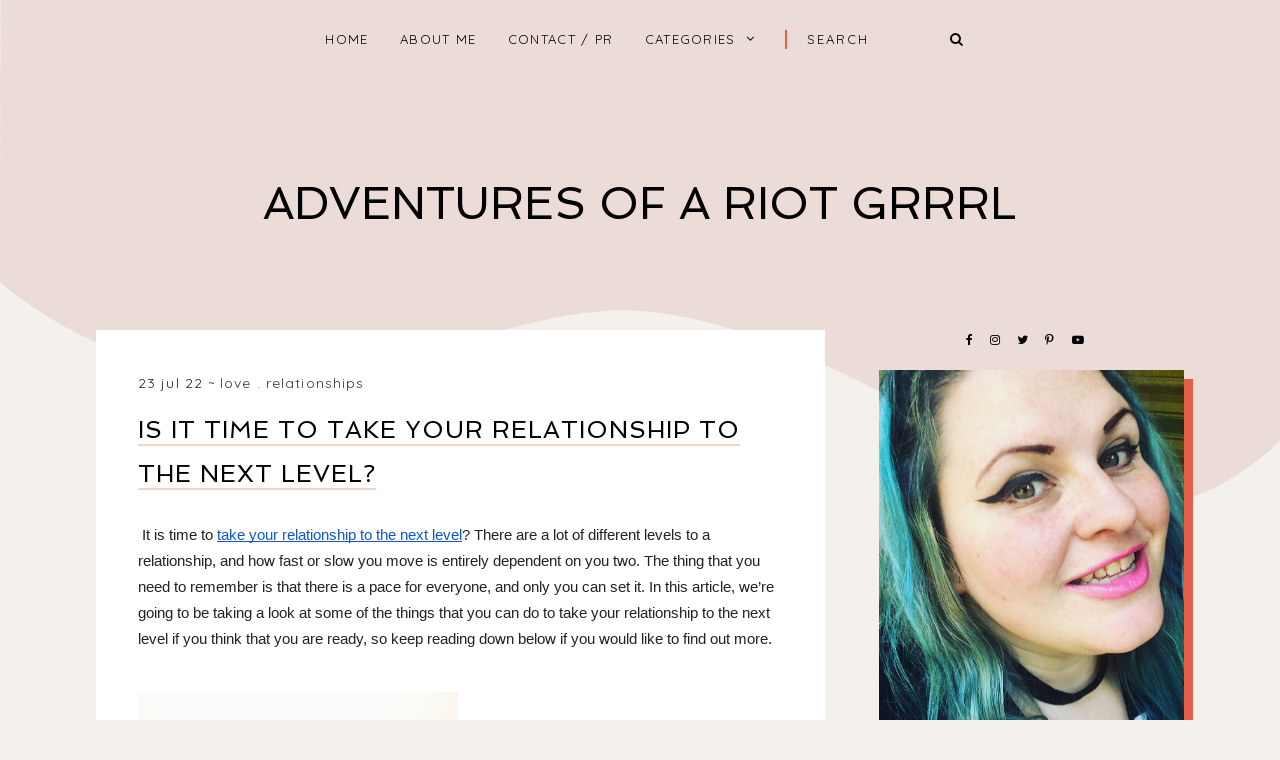

--- FILE ---
content_type: text/html; charset=UTF-8
request_url: https://www.adventuresofariotgrrrl.com/2022/07/is-it-time-to-take-your-relationship-to.html
body_size: 25586
content:
<!DOCTYPE html>
<html dir='ltr' xmlns='http://www.w3.org/1999/xhtml' xmlns:b='http://www.google.com/2005/gml/b' xmlns:data='http://www.google.com/2005/gml/data' xmlns:expr='http://www.google.com/2005/gml/expr'>
<head>
<link href='https://www.blogger.com/static/v1/widgets/4128112664-css_bundle_v2.css' rel='stylesheet' type='text/css'/>
<meta charset='utf-8'/>
<meta content='width=device-width, initial-scale=1, shrink-to-fit=no' name='viewport'/>
<title>Is It Time To Take Your Relationship To The Next Level? &#8212; Adventures Of A Riot Grrrl</title>
<link href='https://www.adventuresofariotgrrrl.com/favicon.ico' rel='icon' type='image/x-icon'/>
<meta content='blogger' name='generator'/>
<link rel="alternate" type="application/atom+xml" title="Adventures Of A Riot Grrrl - Atom" href="https://www.adventuresofariotgrrrl.com/feeds/posts/default" />
<link rel="alternate" type="application/rss+xml" title="Adventures Of A Riot Grrrl - RSS" href="https://www.adventuresofariotgrrrl.com/feeds/posts/default?alt=rss" />
<link rel="service.post" type="application/atom+xml" title="Adventures Of A Riot Grrrl - Atom" href="https://www.blogger.com/feeds/6979178185453921946/posts/default" />

<link rel="alternate" type="application/atom+xml" title="Adventures Of A Riot Grrrl - Atom" href="https://www.adventuresofariotgrrrl.com/feeds/8347232224596970388/comments/default" />
<!--Can't find substitution for tag [blog.openIdOpTag]-->
<link href='https://www.adventuresofariotgrrrl.com/2022/07/is-it-time-to-take-your-relationship-to.html' rel='canonical'/>
<meta content='Is It Time To Take Your Relationship To The Next Level?.' name='description'/>
<link href='https://lh3.googleusercontent.com/V_7IEgnBRtPvUNLck4IirsJMKFvDTapvABksMSkEEqCe0PAaAZkS1_o4ywMWb3CIG7MBGBkjwd5bHy1JGtQqLiYXQS-bg6P1iPLQhQf3mTAKR2JqtRBAfbQ_JQ8JQw1K2s0FovNjZ2wX-PtvmLGzHHs=w1200-h630-p-k-no-nu' rel='image_src'/>
<meta content='article' property='og:type'/>
<meta content='Adventures Of A Riot Grrrl' property='og:site_name'/>
<meta content='https://www.adventuresofariotgrrrl.com/2022/07/is-it-time-to-take-your-relationship-to.html' property='og:url'/>
<meta content='Is It Time To Take Your Relationship To The Next Level? | Adventures Of A Riot Grrrl' property='og:title'/>
<meta content='Is It Time To Take Your Relationship To The Next Level?.' property='og:description'/>
<meta content='https://lh3.googleusercontent.com/V_7IEgnBRtPvUNLck4IirsJMKFvDTapvABksMSkEEqCe0PAaAZkS1_o4ywMWb3CIG7MBGBkjwd5bHy1JGtQqLiYXQS-bg6P1iPLQhQf3mTAKR2JqtRBAfbQ_JQ8JQw1K2s0FovNjZ2wX-PtvmLGzHHs=w1200-h630-p-k-no-nu' property='og:image'/>
<meta content='summary' name='twitter:card'/>
<meta content='' name='twitter:site'/>
<meta content='' name='twitter:creator'/>
<meta content='https://www.adventuresofariotgrrrl.com/2022/07/is-it-time-to-take-your-relationship-to.html' name='twitter:url'/>
<meta content='Is It Time To Take Your Relationship To The Next Level? | Adventures Of A Riot Grrrl' name='twitter:title'/>
<meta content='Is It Time To Take Your Relationship To The Next Level?.' name='twitter:description'/>
<meta content='https://lh3.googleusercontent.com/V_7IEgnBRtPvUNLck4IirsJMKFvDTapvABksMSkEEqCe0PAaAZkS1_o4ywMWb3CIG7MBGBkjwd5bHy1JGtQqLiYXQS-bg6P1iPLQhQf3mTAKR2JqtRBAfbQ_JQ8JQw1K2s0FovNjZ2wX-PtvmLGzHHs=w1200-h630-p-k-no-nu' property='twitter:image'/>
<script src='https://ajax.googleapis.com/ajax/libs/jquery/2.2.4/jquery.min.js'></script>
<style>/*! normalize.css v6.0.0 | MIT License | github.com/necolas/normalize.css */ button,hr,input{overflow:visible}audio,canvas,progress,video{display:inline-block}progress,sub,sup{vertical-align:baseline}[type=checkbox],[type=radio],legend{box-sizing:border-box;padding:0}html{line-height:1.15;-ms-text-size-adjust:100%;-webkit-text-size-adjust:100%}article,aside,details,figcaption,figure,footer,header,main,menu,nav,section{display:block}h1{font-size:2em;margin:.67em 0}figure{margin:1em 40px}hr{box-sizing:content-box;height:0}code,kbd,pre,samp{font-family:monospace,monospace;font-size:1em}a{background-color:transparent;-webkit-text-decoration-skip:objects}abbr[title]{border-bottom:none;text-decoration:underline;text-decoration:underline dotted}b,strong{font-weight:bolder}dfn{font-style:italic}mark{background-color:#ff0;color:#000}small{font-size:80%}sub,sup{font-size:75%;line-height:0;position:relative}sub{bottom:-.25em}sup{top:-.5em}audio:not([controls]){display:none;height:0}img{border-style:none}svg:not(:root){overflow:hidden}button,input,optgroup,select,textarea{margin:0}button,select{text-transform:none}[type=reset],[type=submit],button,html [type=button]{-webkit-appearance:button}[type=button]::-moz-focus-inner,[type=reset]::-moz-focus-inner,[type=submit]::-moz-focus-inner,button::-moz-focus-inner{border-style:none;padding:0}[type=button]:-moz-focusring,[type=reset]:-moz-focusring,[type=submit]:-moz-focusring,button:-moz-focusring{outline:ButtonText dotted 1px}legend{color:inherit;display:table;max-width:100%;white-space:normal}textarea{overflow:auto}[type=number]::-webkit-inner-spin-button,[type=number]::-webkit-outer-spin-button{height:auto}[type=search]{-webkit-appearance:textfield;outline-offset:-2px}[type=search]::-webkit-search-cancel-button,[type=search]::-webkit-search-decoration{-webkit-appearance:none}::-webkit-file-upload-button{-webkit-appearance:button;font:inherit}summary{display:list-item}[hidden],template{display:none}

.clearfix:after {content:'';display:block;clear:both;}</style>
<link href='https://maxcdn.bootstrapcdn.com/font-awesome/4.7.0/css/font-awesome.min.css' rel='stylesheet'/>
<link href='https://fonts.googleapis.com/css?family=Caveat:400,700|Quicksand:400,700|Spinnaker' rel='stylesheet'/>
<style id='page-skin-1' type='text/css'><!--
/*/// ---------------------------------------------------------
*
*  Responsive Blogger Template
*  Name:        Alpaca
*  Version:     1.0
*  Date:        July 2018
*  Author:      Gabriela Melo
*  URL:         http://shop.gabrielamelo.com.br
*  Etsy:        https://www.etsy.com/shop/shopgabrielamelo
*
* ------------------------------------------------------- ///*/
/*/// ------------------------------
~   General
------------------------------ ///*/
*, *:after, *:before {
-webkit-box-sizing: border-box;
-moz-box-sizing: border-box;
box-sizing: border-box;
}
html {
font-size: 62.5%;
}
.hidden {
display: none;
}
body {
background: #F4F1EC;
color: #222222;
font: normal 14px quicksand, sans-serif;
line-height: normal;
overflow-wrap: break-word;
word-break: break-word;
word-wrap: break-word;
}
img {
display: block;
height: auto;
max-width: 100%;
}
a {
color: #E55E47;
text-decoration: none;
}
a:hover {
color: #000000;
}
em, i {
font-family: serif;
font-style: italic;
}
:focus {
outline: 0;
}
::-webkit-scrollbar {
background: #ECDCD8;
height: 7px;
width: 10px;
}
::-webkit-scrollbar-thumb:vertical {
background: #E55E47;
height: 50px;
}
::-webkit-scrollbar-thumb:horizontal {
background: #E55E47;
height: 7px;
}
::-moz-selection {
background: #F4F1EC;
color: #E55E47;
}
::selection {
background: #F4F1EC;
color: #E55E47;
}
/*/// ------------------------------
~   Columns
------------------------------ ///*/
.section {
margin: 0;
}
@media screen and (min-width:50em) {
.header, .container {
margin: 0 auto;
max-width: 1200px;
width: 85%;
}
}
.sidebar {
margin: 5em auto 0 auto;
max-width: 400px;
padding: 0;
width: 100%;
}
@media screen and (min-width: 61em) {
.main {
float: left;
width: 67%;
}
.sidebar {
float: right;
margin: 0;
width: 28%;
}
}
.outer {
margin-top: -800px;
}
@media screen and (max-width: 50em) {
.outer {
margin: -800px auto 0 auto;
width: 90%;
}
}
/*/// ------------------------------
~   Wave Background
------------------------------ ///*/
.wave-gbml {
display: block;
height: 800px;
overflow: hidden;
position: relative;
}
.onda {
fill: #ECDCD8;
}
/*/// ------------------------------
~   Menu + Search
------------------------------ ///*/
.menu-gbml {
text-align: center;
position: relative;
}
#PageList100, #HTML200 {
display: inline-block;
}
#HTML200 {
border-left: 2px solid #E55E47;
margin-left: 1em;
max-width: 215px;
}
#PageList100 h3 {
display: none;
}
.widget-content > .navtoggle.outside {
display: block;
}
.widget-content > .navtoggle.outside:hover,
.widget-content > .navtoggle.outside:focus {
cursor: pointer;
}
.nav-icon3 {
width: 30px;
height: 20px;
position: relative;
margin: 0 auto;
-webkit-transform: rotate(0deg);
-moz-transform: rotate(0deg);
-o-transform: rotate(0deg);
transform: rotate(0deg);
-webkit-transition: .5s ease-in-out;
-moz-transition: .5s ease-in-out;
-o-transition: .5s ease-in-out;
transition: .5s ease-in-out;
cursor: pointer;
}
.nav-icon3 span {
display: block;
position: absolute;
height: 2px;
width: 100%;
background: #000000;
opacity: 1;
left: 0;
-webkit-transform: rotate(0deg);
-moz-transform: rotate(0deg);
-o-transform: rotate(0deg);
transform: rotate(0deg);
-webkit-transition: .25s ease-in-out;
-moz-transition: .25s ease-in-out;
-o-transition: .25s ease-in-out;
transition: .25s ease-in-out;
}
.nav-icon3 span:nth-child(1) {
top: 0px;
}
.nav-icon3 span:nth-child(2),
.nav-icon3 span:nth-child(3) {
top: 7px;
}
.nav-icon3 span:nth-child(4) {
top: 14px;
}
.nav-icon3.open span:nth-child(1) {
top: 7px;
width: 0%;
left: 50%;
}
.nav-icon3.open span:nth-child(2) {
-webkit-transform: rotate(45deg);
-moz-transform: rotate(45deg);
-o-transform: rotate(45deg);
transform: rotate(45deg);
}
.nav-icon3.open span:nth-child(3) {
-webkit-transform: rotate(-45deg);
-moz-transform: rotate(-45deg);
-o-transform: rotate(-45deg);
transform: rotate(-45deg);
}
.nav-icon3.open span:nth-child(4) {
top: 7px;
width: 0%;
left: 50%;
}
.menu {
display: none;
font: normal 13px quicksand, sans-serif;
letter-spacing: .1em;
text-align: left;
text-transform: uppercase;
}
.menu ul {
list-style-type: none;
padding-left: 0;
}
.menu a {
color: #000000;
}
.menu a:hover {
color: #E55E47;
}
.menu li.parent {
padding: 1em;
}
.menu li.parent i.fa.fa-fw {
display: block;
float: right;
}
.menu li.parent ul.level-two,
.menu li.parent ul.level-three {
border: 1px solid #F4F1EC;
padding: 1em;
}
.menu li.parent ul.level-two li a,
.menu li.parent ul.level-three li a {
display: block;
padding: .5em;
}
.menu li.parent > ul.level-two {
display: none;
margin-top: .5em;
}
.menu ul.level-three {
display: none;
}
.menu .fa {
display: inline-block;
color: #000000;
margin: 0 .2em;
text-align: right;
}
.menu .fa a {
font-size: 0;
padding: 0 !important;
}
.menu .fa:hover,
.menu .fa:focus {
cursor: pointer;
}
.menu ul.level-two .child-item.sharewidth i.fa.fa-fw.fa-angle-right {
margin-top: -1.5em;
}
@media screen and (min-width: 50em) {
.widget-content > .navtoggle.outside,span.navtoggle {
display: none !important;
}
.menu {
display: block !important;
}
.menu ul {
position: relative;
text-align: center;
z-index: 999;
}
.menu li.selected a {
color: #E55E47;
}
.menu li.parent {
border: 0;
display: inline-block;
}
.menu li.parent ul.level-two,
.menu li.parent ul.level-three {
padding: 1em 0;
text-align: left;
width: 200px;
}
.menu li.parent ul.level-two li a,
.menu li.parent ul.level-three li a {
padding: .5em 2em;
}
.menu li.parent ul.level-two {
background: #ECDCD8;
display: none;
margin: 0;
left: auto;
position: absolute;
top: 100%;
}
.menu li.parent .level-three {
background: #ECDCD8;
display: none;
position: absolute;
left: 100%;
-webkit-transform: translateY(-3em);
-ms-transform: translateY(-3em);
transform: translateY(-3em);
}
.menu li.parent .level-three li {
display: block;
transition: .3s all ease;
position: relative;
white-space: nowrap;
}
.menu .level-two:hover,
.menu li.parent:hover .level-two,
.menu .child-item.sharewidth:hover .level-three {
display: block;
}
.menu .fa {
display: none;
}
.menu ul.level-two .child-item.sharewidth i.fa.fa-fw.fa-angle-right {
padding-right: 1.5em;
-webkit-transform: rotate(0deg);
-ms-transform: rotate(0deg);
transform: rotate(0deg);
}
}
/*/// --- search --- ///*/
#HTML200 h3 {
display: none;
}
.gbml-search .search-form {
background: none;
color: #000000;
text-align: center;
}
.gbml-search input,
.gbml-search .search-form-btn {
background: none;
border: 0;
}
.gbml-search input {
border: 0;
font: normal 13px quicksand, sans-serif;
letter-spacing: 2px;
max-width: 160px;
padding-left: 1.6em;
text-transform: uppercase;
}
::placeholder {
color: #000000;
opacity: 1;
}
:-ms-input-placeholder {
color: #000000;
}
::-ms-input-placeholder {
color: #000000;
}
.gbml-search .search-form-btn {
color: #000000;
margin-left: -7px;
}
.gbml-search input:focus {
outline: 0;
}
@media screen and (max-width: 50em) {
#PageList100, #HTML200 {
width: 100%;
}
.nav-icon3 {
margin: 0;
}
#HTML200 {
position: absolute;
right: 0;
top: -4px;
}
.menu-section {
padding-top: 2em;
}
.menu ul.nav {
margin-top: .9em;
}
}
/*/// ------------------------------
~   Header
------------------------------ ///*/
.header {
margin: 1em auto 2em;
text-align: center;
}
#Header1,
#Header1 a {
color: #000000;
font: 400 45px spinnaker, sans-serif;
text-transform: uppercase;
}
#Header1 h1 {
margin: 0;
}
#Header1 p {
font: 400 19px caveat, sans-serif;
letter-spacing: 1px;
text-transform: lowercase;
}
.header.image-placement-behind {
background-repeat: no-repeat;
background-position: center;
-webkit-background-size: cover;
background-size: cover;
}
.header.image-placement-behind.has-image {
background-repeat: no-repeat;
background-position: center;
-webkit-background-size: cover;
background-size: cover;
}
.header.image-placement-replace.has-image,
.header.image-placement-replace.has-image img,
.header.image-placement-before-description.has-image,
.header.image-placement-before-description.has-image img  {
margin: 0 auto;
}
/*/// ------------------------------
~   Slide
------------------------------ ///*/
#HTML300 h3 {
display: none;
}
.cycle-slideshow {
display: block;
height: 0;
margin: 0;
overflow: hidden;
padding-bottom: 45%;
position: relative;
text-align: center;
width: 100%;
z-index: 0;
}
.cycle-slideshow ul {
height: 100%;
height: 100vh;
padding: 0;
width: 100%;
}
.cycle-slideshow li {
height: 100%;
margin: 0;
padding: 0;
width: 100%;
}
.cycle-prev,
.cycle-next {
color: #000000;
cursor: pointer;
font-size: 2em;
height: 100%;
position: absolute;
right: 0;
top: 8%;
z-index: 800;
-webkit-transition: .25s;
-moz-transition: .25s;
-ms-transition: .25s;
-o-transition: .25s;
}
.cycle-prev {
outline: 0;
position: absolute;
right: 4%;
text-align: center;
z-index: 999;
-webkit-transition: .25s;
-moz-transition: .25s;
-ms-transition: .25s;
-o-transition: .25s;
}
.cycle-next {
outline: 0;
position: absolute;
text-align: center;
z-index: 999;
-webkit-transition: .25s;
-moz-transition: .25s;
-ms-transition: .25s;
-o-transition: .25s;
}
.slide-image {
border-left: 9px solid #D9B00A;
border-bottom: 10px solid #D9B00A;
background-position: center center;
background-size: cover;
border-radius: 100%;
height: 100%;
max-width: 400px;
position: absolute;
width: 45%;
z-index: 15;
}
.slide-inside {
background: transparent;
display: -moz-box;
display: -ms-flexbox;
display: -webkit-flex;
display: -webkit-box;
display: flex;
align-items: center;
height: 100%;
position: absolute;
right: 0;
transition: all .25s ease-out;
text-align: left;
width: 52%;
-webkit-transition: all .25s ease-out;
-moz-transition: all .25s ease-out;
-o-transition: all .25s ease-out;
}
.slide-inside:hover {
opacity: .65;
}
.slide-title {
display: block;
width: 100%:
}
.slide-cat {
color: #000000;
font: 400 20px caveat, sans-serif;
margin: 0 .04em .5em;
text-transform: lowercase;
}
.slide-h3 {
color: #000000;
display: block;
font: 400 23px spinnaker, sans-serif;
letter-spacing: 0.08em;
line-height: 1.2em;
padding-bottom: .5em;
text-transform: uppercase;
z-index: 9;
}
.slide-divider {
border-top: 1px solid;
color: #000000;
position: absolute;
width: 100%;
}
.slide-excerpt {
display: none;
}
.slide-more {
color: #000000;
display: inline-block;
font: 400 20px caveat, sans-serif;
padding-top: .5em;
text-transform: lowercase;
-webkit-transition: all .25s ease-out
-moz-transition: all .25s ease-out;
-o-transition: all .25s ease-out;
transition: all .25s ease-out;
}
@media screen and (max-width: 50em) {
.cycle-slideshow {
display: none;
}
}
/*/// ------------------------------
~   Posts
------------------------------ ///*/
.home-view #Blog1 {
margin-top: 5em;
}
.post {
background: #ffffff;
line-height: 1.9em;
padding: 3em;
}
.post-location .post-location-place::before {
content:"\f041";
font-family: FontAwesome;
padding-right: .2em;
}
.post-location .post-location-place {
color: #ffffff;
font: normal 11px quicksand, sans-serif;
letter-spacing: .08em;
padding-bottom: .8em;
text-transform: uppercase;
}
.post-date,
.post-labels {
display: inline-table;
font: normal 14px quicksand, sans-serif;
padding-bottom: 1em;
letter-spacing: 0.08em;
text-transform: lowercase;
}
.post-date:after {
color: #333333;
content:"~";
}
.post-labels a {
color: #333333;
}
.post-labels a:hover {
color: #D9B00A;
}
h2.post-title,
a.post-title-link {
color: #000000;
font: 400 24px spinnaker, sans-serif;
letter-spacing: 1px;
line-height: 1.7em;
padding-bottom: 1.8em;
text-transform: uppercase;
}
a.post-title-link {
border-bottom: 2px solid #f0d4cc;
-webkit-transition: all 0.3s ease;
-moz-transition: all 0.3s ease;
-ms-transition: all 0.3s ease;
transition: all 0.3s ease;
}
a.post-title-link {
padding: 0;
}
a.post-title-link:hover {
color: #e1bc4c;
}
.post-thumb:before {
background: #ffffff;
content:"";
height: 5px;
top: .5em;
position: absolute;
width: 100%;
z-index:99;
}
.post-thumb {
margin: 0 -3em 0 -3em;
position: relative;
}
.post-thumb img {
height: auto;
width: 100%
}
.post-snippet {
font-weight: normal;
margin: 3em auto 0 auto;
text-align: center;
width: 80%;
}
@media screen and (max-width: 50em) {
.post-snippet {
width: 90%;
}
}
.read-more {
font: normal 20px caveat, sans-serif;
margin-top: 1em;
text-align: center;
text-transform: lowercase;
}
.read-more a {
border-bottom: 2px solid #ECDCD8;
color: #333333;
padding-bottom: .2em;
}
.read-more a:hover,
.read-more a:focus {
color: #D9B00A;
}
.separator,
.separator > a {
display: block;
margin: 0 !important;
clear: none !important;
}
.post .separator > a > img,
.post .tr-caption-container img {
margin: 0 auto;
padding: .3em 0;
}
.post-body table {
padding: 0 !important;
}
.post-body .tr-caption {
font-size: 70%;
letter-spacing: 2px;
text-transform: uppercase;
}
.post-body h2,
.post-body h3,
.post-body h4 {
padding: .5em 0;
text-transform: uppercase;
}
.post-body blockquote.tr_bq:before {
background: #ECDCD8;
content: "";
display: block;
height: 3em;
position: absolute;
left: 50%;
top: -1.5em;
width: 1px;
}
.post-body blockquote.tr_bq {
border: 1px solid #ECDCD8;
margin: 1.5em 0;
padding: 2.5em 1.5em 1.5em 1.5em;
position: relative;
}
.post ul {
list-style: circle;
}
.post ol {
counter-reset: li;
}
.post ol li {
list-style: none;
}
.post ol li:before {
color: #333;
content: counter(li);
counter-increment: li;
margin: 0 1em .8em -2em;
padding: 3px 6px 3px 6px;
text-align: center;
}
.post-body .img-left {
padding: 1em 1em 1em 0!important;
}
.post-body .img-right {
padding: 1em 0 1em 1em!important;
}
@media screen and (max-width: 50em) {
.post-body .img-left, .post-body .img-left img, .post-body .img-right, .post-body .img-right img {
max-width: 100% !important;
padding: 1em 0 1em 0 !important;
width: 800px !important;
}
}
/*/// --- related posts --- ///*/
.related-wrap {
display: -moz-box;
display: -ms-flexbox;
display: -webkit-flex;
display: -webkit-box;
display: flex;
justify-content: space-around;
margin-bottom: 5em;
}
#related-posts {
max-width: 1200px;
}
#related-posts h4 {
display: none;
}
#related-posts a {
margin: 0 !important;
position: relative;
width: 25%;
}
#related-posts a:hover {
opacity: 0.8;
}
#related-title {
align-items: center;
background: #ffffff;
bottom: 3.5em;
color: #e1bc4c;
display: -moz-box;
display: -ms-flexbox;
display: -webkit-flex;
display: -webkit-box;
display: flex;
justify-content: center;
left: 2em;
font-size: 80%;
text-align: center;
text-transform: uppercase;
padding: .5em;
position: absolute;
right: 2em;
top: 2em;
z-index: 700;
opacity: 0;
}
#related-title:hover {
opacity: 1;
}
@media screen and (max-width: 42em) {
#related-posts a:nth-child(3),
#related-posts a:nth-child(4) {
display: none;
}
#related-posts a {
width: 50%;
}
}
/*/// ------------------------------
~   Pager
------------------------------ ///*/
.blog-pager {
display: block;
font: bold 13px quicksand, sans-serif;
letter-spacing: 2px;
margin-bottom: 4em;
text-align: center;
text-transform: lowercase;
}
.blog-pager a {
color: #000000;
}
.blog-pager a:hover {
color: #E55E47;
}
.blog-pager .fa {
color: #E55E47;
}
.blog-pager-home-link,
.blog-pager-newer-link.disabled,
.blog-pager-older-link.disabled {
display: none;
}
.index-view .blog-pager-newer-link { float: left; }
.index-view .blog-pager-older-link { float: right; }
.single-view .blog-pager-newer-link { float: left; text-align: left; }
.single-view .blog-pager-older-link { float: right; text-align: right; }
/*/// ------------------------------
~   Sidebar
------------------------------ ///*/
.sidebar {
line-height: 1.8em;
}
.sidebar .widget {
margin: 0 0 4em;
}
.sidebar h3 {
color: #000000;
font: normal 12px quicksand, sans-serif;
letter-spacing: 2px;
padding: 1em 0;
text-align: center;
text-transform: uppercase;
}
.sidebar h3:after {
background: #D9B00A;
content:"";
display: block;
height: 3px;
margin: 1.5em auto 1em;
width: 45px;
}
.sidebar ul {
list-style:none;
margin: 0;
padding: 0;
}
.sidebar li {
margin: 0;
padding: 0 0 .25em 1em;
}
/*/// --- social icons --- ///*/
#HTML500 h3 {
display: none;
}
#HTML500.widget {
margin-bottom: 1.5em;
text-align: center;
}
.social-icons {
font-family: FontAwesome;
}
.social-icons a {
color: #000000;
font-size: 85%;
margin-right: 1.2em;
}
.social-icons a::last-of-type {
margin: 0;
}
.social-icons a:hover {
color:  #E55E47;
}
.social-icons a.facebook-icon:before {content:"\f09a";}
.social-icons a.instagram-icon:before {content:"\f16d";}
.social-icons a.twitter-icon:before {content:"\f099";}
.social-icons a.pinterest-icon:before {content:"\f231";}
.social-icons a.tumblr-icon:before {content:"\f173";}
.social-icons a.youtube-icon:before {content:"\f16a";}
.social-icons a.email-icon:before {content:"\f003";}
.social-icons a.feed-icon:before {content:"\f09e";}
.social-icons a.bloglovin-icon:before {content:"\f004";}
/*/// --- profile --- ///*/
#Image100 figure,
#Image100.widget.Image {
margin: 0;
}
#Image100 h3,
#Text100 h3 {
display: none;
}
#Image100 img.image-img {
box-shadow: 9px 9px #E55E47;
position: relative;
}
#Image100 .image-caption,
#Text100 {
text-align: center;
}
#Image100 .image-caption {
font: 400 21px spinnaker, sans-serif;
margin-top: 1.5em;
padding-bottom: 1em;
text-transform: uppercase;
}
#Image100 .image-caption:after {
background: #333333;
content:"";
display: block;
height: 3px;
margin: 1em auto 0 auto;
width: 50px;
}
#Text100 {
padding: 1.5em;
}
#Text100.widget.Text {
margin-top: 0;
padding-top: 0;
}
/*/// --- pinterest --- ///*/
.pinterest-gallery {
float: left;
width: 50%;
}
.pinterest-gallery .pinterest-thumbnail {
background-position: 50% 50%;
background-size: cover;
padding-bottom: 100%;
position: relative;
width: 100%;
}
.pinterest-gallery .pinterest-icon {
align-items: center;
bottom: 0;
color: #D9B00A;
display: -moz-box;
display: -ms-flexbox;
display: -webkit-flex;
display: -webkit-box;
display: flex;
font-family: FontAwesome;
font-size: 100%;
justify-content: center;
left: 0;
position: absolute;
right: 0;
top: 0;
filter: alpha(opacity=0);
-moz-opacity: 0;
-khtml-opacity: 0;
opacity: 0;
z-index: 400;
}
.pinterest-gallery .pinterest-icon:hover {
background: #000000;
filter: alpha(opacity=50);
-moz-opacity: 0.5;
-khtml-opacity:0.5;
opacity: 0.5;
}
/*/// --- featured post --- ///*/
.FeaturedPost .widget-content {
position: relative;
}
.FeaturedPost .featured-post-title-link {
display: -moz-box;
display: -ms-flexbox;
display: -webkit-flex;
display: -webkit-box;
display: flex;
align-items: center;
bottom: 3.4em;
color: #E55E47;
font: normal 13px quicksand, sans-serif;
font-weight: normal;
letter-spacing: 2px;
justify-content: center;
left: 3em;
opacity: 0;
position: absolute;
right: 3em;
text-align: center;
text-transform: uppercase;
top: 3em;
}
a.featured-post-title-link {
color: #E55E47;
}
.FeaturedPost .featured-post-title-link:hover,
.FeaturedPost .featured-post-title-link:focus {
background: #FFFFFF;
opacity: 1;
}
.FeaturedPost .featured-post-snippet {
display: none;
}
/*/// --- archive --- ///*/
.BlogArchive h3:after {
display: none;
}
.BlogArchive {
border: 1px solid #ECDCD8;
color: #000000;
font: normal 13px quicksand, sans-serif;
padding: 1.5em;
text-transform: uppercase;
}
.BlogArchive h3 {
font: normal 13px quicksand, sans-serif;
padding: 0;
text-align: left;
}
.BlogArchive a {
color: #000000;
}
.BlogArchive a:hover {
color: #E55E47;
}
.BlogArchive .post-count {
color: #E55E47;
font-size: 80%;
padding-left: .5em;
}
.BlogArchive ul li .hierarchy-title a:before {
content: "\f068";
display: inline-block;
font-family: FontAwesome;
padding-right: .3em;
}
.collapsible {
-webkit-transition: height 0.3s cubic-bezier(0.4, 0, 0.2, 1);
transition: height 0.3s cubic-bezier(0.4, 0, 0.2, 1);
}
.collapsible,
.collapsible > summary {
display: block;
overflow: hidden;
}
.collapsible > :not(summary) {
display: none;
}
.collapsible[open] > :not(summary) {
display: block;
}
.collapsible:focus,
.collapsible > summary:focus {
outline: none;
}
.collapsible > summary {
cursor: pointer;
display: block;
padding: 0;
}
.collapsible:focus > summary,
.collapsible > summary:focus {
background-color: transparent;
}
.collapsible > summary::-webkit-details-marker {
display: none;
}
.collapsible-title {
-webkit-box-align: center;
-webkit-align-items: center;
-ms-flex-align: center;
align-items: center;
display: -webkit-box;
display: -webkit-flex;
display: -ms-flexbox;
display: flex;
}
.collapsible-title .title {
-webkit-box-flex: 1;
-webkit-flex: 1 1 auto;
-ms-flex: 1 1 auto;
flex: 1 1 auto;
-webkit-box-ordinal-group: 1;
-webkit-order: 0;
-ms-flex-order: 0;
order: 0;
overflow: hidden;
text-overflow: ellipsis;
white-space: nowrap;
}
.collapsible-title .chevron-down,
.collapsible[open] .collapsible-title .chevron-up {
display: block;
}
.collapsible-title .chevron-up,
.collapsible[open] .collapsible-title .chevron-down {
display: none;
}
.flat-button {
cursor: pointer;
display: inline-block;
font-weight: bold;
text-transform: uppercase;
border-radius: 2px;
padding: 8px;
margin: -8px;
}
.flat-icon-button {
background: transparent;
border: 0;
margin: 0;
outline: none;
padding: 0;
margin: -12px;
padding: 12px;
cursor: pointer;
box-sizing: content-box;
display: inline-block;
line-height: 0;
}
.flat-icon-button,
.flat-icon-button .splash-wrapper {
border-radius: 50%;
}
.flat-icon-button .splash.animate {
-webkit-animation-duration: 0.3s;
animation-duration: 0.3s;
}
/*/// --- list labels --- ///*/
.list-group a {
color: #000000;
display: block;
font: bold 13px quicksand, sans-serif;
margin: .3em 0;
padding: .5em;
text-align: center;
text-transform: uppercase;
}
.list-group a:hover,
.list-group a:focus {
color: #E55E47;
}
.label-count {
color: #E55E47;
font-size: 85%;
}
/*/// --- cloud labels --- ///*/
.cloud-label-widget-content {
line-height: 2em;
text-align: center;
}
.cloud-label-widget-content a {
color: #000000;
font: bold 13px quicksand, sans-serif;
margin: .5em;
text-transform: lowercase;
}
.Label .cloud-label-widget-content a:hover,
.Label .cloud-label-widget-content a:focus {
color: #E55E47;
}
/*/// --- follow by email --- ///*/
.FollowByEmail h3 {
text-align: left;
}
.FollowByEmail h3:after {
margin: 1.5em 0 1em;
}
.FollowByEmail input,
.FollowByEmail button {
background: #ECDCD8;
border: 0;
border-radius: 0;
display: inline-block;
font: normal 12px quicksand, sans-serif;
letter-spacing: 2px;
padding: 1em .5em;
text-align: center;
text-transform: lowercase;
width: 77%;
}
.FollowByEmail input {
margin-bottom: .5em;
}
.FollowByEmail button {
background: none;
color: #000000;
display: inline-block;
font: normal 27px caveat, sans-serif;
padding: 0;
width: 20%;
}
.FollowByEmail input:focus,
.FollowByEmail button:focus {
outline: 0 !important;
border: 0 !important;
box-shadow: none !important;
border-radius: 0 !important;
opacity: 0.6;
}
.FollowByEmail button:hover,
.FollowByEmail button:focus {
color: #D9B00A;
cursor: pointer;
}
/*/// --- popular posts --- ///*/
.PopularPosts {
counter-reset: contarpp;
}
.pp-post {
border-bottom: 1px solid #ECDCD8;
margin-bottom: 2em;
padding-bottom: 1em;
}
.PopularPosts .pp-thumbnail:hover,
.PopularPosts .pp-thumbnail:focus {
opacity: .8;
}
.PopularPosts .pp-thumbnail:after {
color: #E55E47;
content: counter(contarpp, decimal);
counter-increment: contarpp;
display: block;
font: bold 15px quicksand, sans-serif;
margin-top: 1.5em;
text-align: center;
}
h5.popular-post-title {
font: normal 25px caveat, sans-serif;
margin: .5em 0;
text-align: center;
}
.popular-post-title a {
color: #000000;
}
.popular-post-title a:hover,
.popular-post-title a:focus {
color: #E55E47;
}
.popular-post-snippet {
display: none;
}
/*/// ------------------------------
~   Footer
------------------------------ ///*/
.footer {
margin-top: 3em;
}
.backtotop {
background: #FFFFFF;
float: right;
font: bold 13px quicksand, sans-serif;
margin-top: -4em;
padding: 1.5em;
text-align: center;
text-transform: uppercase;
width: 180px;
}
.backtotop .fa {
font-size: 115%;
padding-left: .2em;
}
.backtotop a {
color: #000000;
}
.backtotop a:hover,
.backtotop a:focus {
color: #E55E47;
}
.credits-links {
background: #FFFFFF;
font: bold 10px quicksand, sans-serif;
letter-spacing: 2px;
padding: 2em;
text-align: center;
text-transform: uppercase;
}
.credits-links a {
color: #000000;
}
.credits-links a:hover {
color: #E55E47;
}
.blogname-footer,
.gbml-credits {
padding: 1em;
}
@media screen and (max-width: 61em) {
.backtotop {
float: none;
margin: 3em auto;
}
}
@media screen and (max-width: 50em) {
.footer {
margin: 0 -5% 0 -5%;
}
}
@media screen and (min-width: 50em) {
.blogname-footer {
float: left;
text-align: left;
width: 50%;
}
.gbml-credits {
float: right;
text-align: right;
width: 50%;
}
}
/*/// ------------------------------
~   Instagram
------------------------------ ///*/
#HTML600 h3 {
display: none;
}
#HTML600 {
margin: 0;
}
.instagram_gallery {
display: -moz-box;
display: -ms-flexbox;
display: -webkit-flex;
display: -webkit-box;
display: flex;
flex-wrap: nowrap;
text-align: center;
}
.instagram_gallery a {
width: 20%;
}
.instagram_gallery img:hover {
opacity: .8;
}
@media screen and (max-width: 50em) {
.instagram_gallery {
flex-wrap: wrap;
}
.instagram_gallery a {
width: 50%;
}
.instagram_gallery a:last-of-type {
display: none;
}
}
/*/// ------------------------------
~   Single Post
------------------------------ ///*/
.post-title h1 {
margin: 0 0 1em;
}
@media screen and (max-width: 50em) {
.single-view .post,
.page-view .post {
padding: 2em;
}
}
.single-view .post-footer:before {
background: #ECDCD8;
content:"";
display: block;
height: 4px;
margin: 0 auto;
width: 50px;
}
.single-view .post-footer {
margin-top: 3em;
}
.post-share:before {
color: #333333;
content:"share the post";
display: block;
font: normal 19px caveat, sans-serif;
margin: 1em 0;
text-align: center;
text-transform: lowercase;
}
.post-share {
text-align: center;
}
.post-share a {
color: #000000;
margin-right: 1em;
}
.post-share a:last-of-type {
margin: 0;
}
.post-share a:hover,
.post-share a:focus {
color: #D9B00A;
}
/*/// --- post comments --- ///*/
.comments h3 {
color: #333333;
text-align: center;
text-transform: uppercase;
}
.comment-actions {
font-size: 85%;
letter-spacing: 1px;
font-weight: bold;
text-transform: uppercase;
}
.comment-actions a {
color: #000000;
font-size: 90%;
padding: .5em .3em;
}
.comment-actions a:hover,
.comment-actions a:focus {
color: #D9B00A;
text-decoration: none;
}
.comments .comments-content .datetime {
font-size: 80%;
margin-left: .6em;
}
.comments .comments-content .datetime a {
color: #000000;
}
.comments .comment-header,
.comments .comment-thread.inline-thread .comment {
position: relative;
}
.comments .continue a {
font-weight: normal;
}
.comment-thread ol {
margin:0 0 1em;
}
.comment-thread .comment-content a,
.comments .user a,
.comments .comment-thread.inline-thread .user a {
font-weight: bold;
color: #000000;
}
#comments .avatar-image-container img {
border:0;
}
.comments .avatar-image-container {
display: none;
}
.comments .comment-block,
.comments .comments-content .comment-replies,
.comments .comment-replybox-single {
margin-left: 1px;
}
.comments .comment-block,
.comments .comment-thread.inline-thread .comment {
background: #FFFFFF;
padding: 1.3em 1.5em;
}
.comments .comments-content .comment {
margin: 1em 0 0;
padding: 0;
width: 100%;
}
.comments .comments-content .icon.blog-author {
position: absolute;
right: -1.4em;
margin: 0px;
top: -1.05em;
}
.comments .comments-content .inline-thread {
padding:0 0 0 1em;
}
.comments .comments-content .comment-replies {
margin-top:0;
}
.comments .comment-thread.inline-thread {
background: none;
border-left: 1px solid #ECDCD8;
margin-top: 0;
}
.comments .comment-thread.inline-thread li {
border-bottom: 0 !important;
}
.comments .comment-thread.inline-thread .comment:after {
border-top: 1px solid #ECDCD8;
content:"";
left: -1em;
position:absolute;
top: .7em;
width: .5em;
}
.comments .comment-thread.inline-thread .comment .comment-block {
background: none;
border: 0;
margin: 0 !important;
padding: 0;
}
.comments .continue {
border-top:0;
width: 100%;
}
.comments .continue a {
padding:10px 0;
text-align:center;
}
.comment .continue {
display:none;
}
.comment .thread-toggle {
margin-top: 1.2em;
}
#comment-editor {
height: 280px !important;
width: 100% !important;
}
#comment-post-message {
text-align: center;
text-transform: uppercase;
}
.comment-form {
max-width: 100%;
width: 100%;
}
/*/// ------------------------------
~   Pages
------------------------------ ///*/
.page-view .post-title {
font: 400 24px spinnaker, sans-serif;
text-align: center;
text-transform: uppercase;
}
.page-view .post-title:after {
background: #ECDCD8;
content:"";
display: block;
height: 4px;
margin: 1em auto 0 auto;
width: 50px;
}
/*/// --- Contact Form --- ///*/
.ContactForm .form-label {
display: none;
}
.contact-form-widget,
.ContactForm input,
.ContactForm textarea {
background: #F4F1EC;
border: 0;
color: #000000;
font: normal 13px quicksand, sans-serif;
letter-spacing: 2px;
max-width: 800px;
padding: 1.3em 1em;
width: 100%;
}
.ContactForm input {
height: 40px;
}
.ContactForm input {
border-bottom: 1px solid #ECDCD8;
margin-bottom: .5em;
}
.contact-form-widget {
border: 0;
margin: 0 auto .5em;
}
.contact-form-button-submit,
#ContactForm100_contact-form .contact-form-button-submit,
#ContactForm100_contact-form-submit.contact-form-button.contact-form-buttom-submit {
background: none !important;
border-radius: 0 !important;
border: 0 !important;
color: #000000 !important;
font: normal 22px caveat, sans-serif !important;
padding: 1em .5em;
text-align: center;
text-transform: lowercase !important;
width: 100% !important;
}
.contact-form-button-submit:focus,
.contact-form-button-submit:hover,
#ContactForm100_contact-form .contact-form-button-submit:focus,
#ContactForm100_contact-form .contact-form-button-submit:hover {
color: #D9B00A !important;
cursor: pointer;
}
.ContactForm input:focus,
.ContactForm input:hover,
.ContactForm textarea:focus,
.ContactForm textarea:hover,
#ContactForm100_contact-form .contact-form-button-submit:focus,
#ContactForm100_contact-form .contact-form-button-submit:hover {
background: none !important;
outline: 0 !important;
border: 1px solid #ECDCD8;
box-shadow: none !important;
border-radius: 0 !important;
}
.contact-form-success-message {
background: #F4F1EC;
border: 0 solid #F4F1EC;
bottom: 0;
box-shadow: 0 2px 4px rgba(0,0,0,.2);
color: #222;
font-size: 11px;
line-height: 19px;
margin-left: 0;
opacity: 1;
position: static;
text-align: center
}
.contact-form-error-message {
background: #F4F1EC;
border: 0 solid #F4F1EC;
bottom: 0;
box-shadow: 0 2px 4px rgba(0,0,0,.2);
color: #666;
font-size: 11px;
font-weight: bold;
line-height: 19px;
margin-left: 0;
opacity: 1;
position: static;
text-align: center
}
.contact-form-success-message-with-border {
background: #F4F1EC;
border: 1px solid #F4F1EC;
bottom: 0;
box-shadow: 0 2px 4px rgba(0,0,0,.2);
color: #222;
font-size: 11px;
line-height: 19px;
margin-left: 0;
opacity: 1;
position: static;
text-align: center
}
.contact-form-error-message-with-border {
background: #F4F1EC;
border: 1px solid #F4F1EC;
bottom: 0;
box-shadow: 0 2px 4px rgba(0,0,0,.2);
color: #666;
font-size: 11px;
font-weight: bold;
line-height: 19px;
margin-left: 0;
opacity: 1;
position: static;
text-align: center;
}
.sidebar #ContactForm100 { display: none; }
/*/// ---------------------------------------
~   Label page + Search page + Archive page
--------------------------------------- ///*/
.blog-status-message {
margin-bottom: 4em;
}
.label-view .cat {
color: #333333;
font: normal 25px caveat, sans-serif;
text-transform: lowercase;
}
.label-view .main, .search-view .main, .archive-view .main {
margin: 1em auto;
text-align: center;
width: 100%;
}
.container-label, .search-view .post-body, .search-view .post, .container-archive {
display: inline-table;
margin: 0 0 5% 0;
vertical-align: baseline;
}
@media screen and (min-width: 50em) {
.container-label, .search-view .post-body, .search-view .post, .container-archive {
margin: 0 3% 3.5% 0;
width: 48%;
}
.container-label:nth-child(2n+0), .container-label:last-of-type,
.search-view .post-body:nth-child(2n+0), .search-view .post-body:last-of-type,
.search-view .post:nth-child(2n+0), .search-view .post:last-of-type,
.container-archive:nth-child(2n+0), .container-archive:last-of-type {
margin-right: 0;
}
}
@media screen and (min-width: 72em) {
.container-label, .search-view .post-body, .search-view .post, .container-archive {
width: 31%;
}
.container-label:nth-child(2n+0),
.search-view .post-body:nth-child(2n+0),
.search-view .post:nth-child(2n+0),
.container-archive:nth-child(2n+0) {
margin-right: 3%;
}
.container-label:nth-child(3n+0), .container-label:last-of-type,
.search-view .post-body:nth-child(3n+0), .search-view .post-body:last-of-type,
.search-view .post:nth-child(3n+0), .search-view .post:last-of-type,
.container-archive:nth-child(3n+0), .container-archive:last-of-type {
margin-right: 0;
}
}
.search-view .post {
background: none;
padding: 0;
}
.search-view .post-body {
width: 100%;
}
.label-view .post-thumb,
.search-view .post-thumb,
.archive-view .post-thumb {
margin: 0;
}
.label-view .post-thumb:hover, .label-view .post-thumb:focus,
.search-view .post-thumb:hover, .search-view .post-thumb:focus
.archive-view .post-thumb:hover, .archive-view .post-thumb:focus {
opacity: 0.8;
}
.label-view a.post-title-link,
.search-view a.post-title-link,
.archive-view a.post-title-link {
border: 0;
font: normal 13px quicksand, sans-serif;
padding: 0;
}
.label-view h2.post-title,
.search-view h2.post-title,
.archive-view h2.post-title {
line-height: 1.1em;
}
.container-label .post-snippet,
.search-view .post-snippet,
.container-archive .post-snippet,
.container-label .jump-link,
.search-view .jump-link,
.container-archive .jump-link,
.label-view .post-thumb:before,
.search-view .post-thumb:before,
.archive-view .post-thumb:before {
display: none;
}
/* ---  END CSS --- */

--></style>
<style id='template-skin-1' type='text/css'><!--
body#layout .hidden, body#layout .invisible {display: inherit;}
body#layout .section h4 { font-family: 'trebuchet ms', sans-serif; font-size: 12px; font-weight: 700; letter-spacing: 3px; margin: 0; text-align: center; text-transform: uppercase; }
body#layout .container { width: 100%; }
body#layout .main { width: 65%; }
body#layout.ltr .main { float: left; }
body#layout.rtl .main { float: right; }
body#layout .sidebar { width: 35%; }
body#layout.ltr .sidebar { float: right; }
body#layout.rtl .sidebar { float: left; }
--></style>
<script src="//ajax.googleapis.com/ajax/libs/jquery/1/jquery.js"></script>
<script src='//cdnjs.cloudflare.com/ajax/libs/jquery.cycle2/20140415/jquery.cycle2.min.js' type='text/javascript'></script>
<script>//<![CDATA[
// Written by XOmisse for xomisse.com
// Modified by GBML on 04 July 2018 for "Alpaca" Template
var showpostthumbnails=!0,showpostsummary=!0,random_posts=!1,numchars=100,numposts=5;function showgalleryposts(e){var i=e.feed.openSearch$totalResults.$t,t=new Array;document.write("<ul>");for(var r=0;r<i;++r)t[r]=r;for(1==random_posts&&t.sort(function(){return.5-Math.random()}),numposts>i&&(numposts=i),r=0;r<numposts;++r){var l=e.feed.entry[t[r]],n=l.title.$t;if(void 0===o)var o=e.feed.entry[r].category[0].term;else o=e.feed.entry[r].category[0].term;for(var u=0;u<l.link.length;u++)if("alternate"==l.link[u].rel){posturl=l.link[u].href;break}if("content"in l)var v=l.content.$t;if(s=v,a=s.indexOf("<img"),b=s.indexOf('src="',a),c=s.indexOf('"',b+5),d=s.substr(b+5,c-b-5),-1!=a&&-1!=b&&-1!=c&&""!=d)var m=d;else m="//placehold.it/1000x300";document.write('<li class="slide-li hidden"><div class="cycle-slideshow"><a href="'+posturl+'"><div class="slide-image" style="background-image:url('+m+');"/></div><div class="slide-inside"><div class="slide-title">'),document.write('<div class="slide-container">'),document.write('<div class="slide-cat">'+o+"</div>"),document.write('<div class="slide-h3">'+n+"</div>"),document.write('<div class="slide-divider"></div>');if(v=v.replace(/<\S[^>]*>/g,""),1==showpostsummary){if(v.length<numchars)document.write('<div class="slide-excerpt">'+v+"... </div>");else{var f=(v=v.substring(0,numchars)).lastIndexOf(" ");postcontentl=v.substring(0,f),document.write('<div class="slide-excerpt">'+v+"... </div>")}document.write('<div class="slide-more">Read More</div></div></div>')}document.write("</a></div></li>")}document.write("</ul>"),document.write("<div class='cycle-prev'><i class='fa fa-angle-left' aria-hidden='true'></i></div><div class='cycle-next'><i class='fa fa-angle-right' aria-hidden='true'></i></div>")}
//]]></script>
<script>//<![CDATA[
function related_results_labels_thumbs(e){for(var t=0;t<e.feed.entry.length;t++){var l=e.feed.entry[t];relatedTitles[relatedTitlesNum]=l.title.$t;try{thumburl[relatedTitlesNum]=l.gform_foot.url}catch(r){s=l.content.$t,a=s.indexOf("<img"),b=s.indexOf('src="',a),c=s.indexOf('"',b+5),d=s.substr(b+5,c-b-5),-1!=a&&-1!=b&&-1!=c&&""!=d?thumburl[relatedTitlesNum]=d:thumburl[relatedTitlesNum]="https://blogger.googleusercontent.com/img/b/R29vZ2xl/AVvXsEh2Qa-r9PILXH8HpmzMN52qIyYmXQIalf8enMFKVQszbAUu81niM0I4fvjnV27wNzeIUsMNYI4BmAU1efHIP49w-UgYZXOBOWnRW0zipcxa2mkCeIlxrKZDDVivZW01LcJuS8PmQ5dxcAg/s1600/no-thumbnail.png"}relatedTitles[relatedTitlesNum].length>35&&(relatedTitles[relatedTitlesNum]=relatedTitles[relatedTitlesNum].substring(0,35)+"...");for(var i=0;i<l.link.length;i++)"alternate"==l.link[i].rel&&(relatedUrls[relatedTitlesNum]=l.link[i].href,relatedTitlesNum++)}}function removeRelatedDuplicates_thumbs(){for(var e=new Array(0),t=new Array(0),l=new Array(0),r=0;r<relatedUrls.length;r++)contains_thumbs(e,relatedUrls[r])||(e.length+=1,e[e.length-1]=relatedUrls[r],t.length+=1,l.length+=1,t[t.length-1]=relatedTitles[r],l[l.length-1]=thumburl[r]);relatedTitles=t,relatedUrls=e,thumburl=l}function contains_thumbs(e,t){for(var l=0;l<e.length;l++)if(e[l]==t)return!0;return!1}function printRelatedLabels_thumbs(){for(var e=0;e<relatedUrls.length;e++)relatedUrls[e]!=currentposturl&&relatedTitles[e]||(relatedUrls.splice(e,1),relatedTitles.splice(e,1),thumburl.splice(e,1),e--);var t=Math.floor((relatedTitles.length-1)*Math.random()),e=0;for(relatedTitles.length>0&&document.write("<h4>"+relatedpoststitle+"</h4>"),document.write('<div class="related-wrap" style="clear: both;"/>');e<relatedTitles.length&&20>e&&e<maxresults;){var l=thumburl[t].replace(/\/s[0-9]+(\-c|\/)/,"/s300-c/");document.write('<a style="text-decoration:none;margin:0 4px 10px 0;float:left;'),0!=e?document.write('"'):document.write('"'),document.write(' href="'+relatedUrls[t]+'"><img class="related_img" src="'+l+'"/><br/><div id="related-title">'+relatedTitles[t]+"</div></a>"),t<relatedTitles.length-1?t++:t=0,e++}document.write("</div>"),relatedUrls.splice(0,relatedUrls.length),thumburl.splice(0,thumburl.length),relatedTitles.splice(0,relatedTitles.length)}var relatedTitles=new Array,relatedTitlesNum=0,relatedUrls=new Array,thumburl=new Array;
//]]></script>
<link href='https://www.blogger.com/dyn-css/authorization.css?targetBlogID=6979178185453921946&amp;zx=acc51438-136c-4967-92b8-c8944b719c43' media='none' onload='if(media!=&#39;all&#39;)media=&#39;all&#39;' rel='stylesheet'/><noscript><link href='https://www.blogger.com/dyn-css/authorization.css?targetBlogID=6979178185453921946&amp;zx=acc51438-136c-4967-92b8-c8944b719c43' rel='stylesheet'/></noscript>
<meta name='google-adsense-platform-account' content='ca-host-pub-1556223355139109'/>
<meta name='google-adsense-platform-domain' content='blogspot.com'/>

<!-- data-ad-client=ca-pub-9544974281090755 -->

</head>
<body class='single-view'>
<div class='wave-gbml'>
<svg viewBox='0 0 1922.391 762.946' xmlns='http://www.w3.org/2000/svg'>
<path class='onda' d='M147.444,284.456c368.42,298.434,718.581,24.165,961.17,42.817s490.872,208.389,654.5,277.852,306.726-83.258,306.726-83.258V-139.708H148.068Z' id='wave' transform='translate(-147.444 139.708)'></path>
</svg>
</div>
<div class='outer'>
<div class='menu-gbml hidden'>
<div class='menu-section section' id='menu-section' name='Menu'><div class='widget PageList' data-version='2' id='PageList100'>
<h3 class='title'>
Pages
</h3>
<div class='widget-content'>
<ul>
<li>
<a href='https://www.adventuresofariotgrrrl.com/'>home</a>
</li>
<li>
<a href='https://www.adventuresofariotgrrrl.com/p/about-me_2.html'>About Me</a>
</li>
<li>
<a href='https://www.adventuresofariotgrrrl.com/p/contact-pr.html'>Contact / PR</a>
</li>
<li>
<a href='#'>Categories</a>
</li>
<li>
<a href='/search/label/fashion'>_Fashion</a>
</li>
<li>
<a href='/search/label/beauty'>_Beauty</a>
</li>
<li>
<a href='/search/label/Travel'>_Travel</a>
</li>
<li>
<a href='/search/label/music%20%26%20Film'>_Music & Film</a>
</li>
<li>
<a href='/search/label/books'>_Books</a>
</li>
<li>
<a href='/search/label/Lifestyle'>_Lifestyle</a>
</li>
</ul>
</div>
</div><div class='widget HTML' data-version='2' id='HTML200'>
<h3 class='title'>
search
</h3>
<div class='widget-content'>
<div class='gbml-search'>
<form action='/search' class='search-form' method='get'>
<input class='search-form-field' id='search' name='q' type='text' placeholder='search' value=''/>
<button alt='search' class='search-form-btn' type='submit'>
<i aria-hidden='true' class='fa fa-search'/>
</i></button>
</form>
</div> 
</div>
</div></div>
</div>
<div class='header'>
<div class='header-section section' id='header-section' name='Header'>
<div class='widget Header' data-version='2' id='Header1'>
<div class='header image-placement-behind no-image'>
<div class='container'>
<h1><a href='https://www.adventuresofariotgrrrl.com/'>Adventures Of A Riot Grrrl</a></h1>
</div>
</div>
</div></div>
</div>
<div class='container'>
<div class='main'>
<div class='main-section section' id='main-section' name='Posts'>
<div class='widget Blog' data-version='2' id='Blog1'>
<div class='blog-posts clearfix'>
<article class='post entry' id='post-8347232224596970388'>
<div class='post-header'>
<div class='post-location'>
</div>
<div class='post-date'>
23 Jul 22
</div>
<div class='post-labels'>
<a class='post-labels-link' href='https://www.adventuresofariotgrrrl.com/search/label/love?max-results=12' title='love'>love</a> . 
<a class='post-labels-link' href='https://www.adventuresofariotgrrrl.com/search/label/relationships?max-results=12' title='relationships'>relationships</a>
</div>
<div class='post-title'>
<h1 class='post-title'>
<a class='post-title-link' href='https://www.adventuresofariotgrrrl.com/2022/07/is-it-time-to-take-your-relationship-to.html' title='Is It Time To Take Your Relationship To The Next Level?'>
Is It Time To Take Your Relationship To The Next Level?
</a>
</h1>
</div>
</div>
<div class='post-body' id='post-body-8347232224596970388'>
<p>&nbsp;<span style="-webkit-text-size-adjust: auto; font-family: Arial; font-size: 11pt; font-variant-east-asian: normal; font-variant-ligatures: normal; font-variant-position: normal; vertical-align: baseline; white-space: pre-wrap;">It is time to </span><a href="https://coupleslearn.com/3-ways-tell-ready-take-relationship-next-level/" style="-webkit-text-size-adjust: auto; text-decoration: none;"><span style="color: #1155cc; font-family: Arial; font-size: 11pt; font-variant-east-asian: normal; font-variant-ligatures: normal; font-variant-position: normal; text-decoration-skip-ink: none; text-decoration: underline; vertical-align: baseline; white-space: pre-wrap;">take your relationship to the next level</span></a><span style="-webkit-text-size-adjust: auto; font-family: Arial; font-size: 11pt; font-variant-east-asian: normal; font-variant-ligatures: normal; font-variant-position: normal; vertical-align: baseline; white-space: pre-wrap;">? There are a lot of different levels to a relationship, and how fast or slow you move is entirely dependent on you two. The thing that you need to remember is that there is a pace for everyone, and only you can set it. In this article, we&#8217;re going to be taking a look at some of the things that you can do to take your relationship to the next level if you think that you are ready, so keep reading down below if you would like to find out more.</span></p><br style="-webkit-text-size-adjust: auto;" /><p dir="ltr" style="-webkit-text-size-adjust: auto; line-height: 1.38; margin-bottom: 0pt; margin-top: 0pt;"><span style="font-family: Arial; font-size: 11pt; font-variant-east-asian: normal; font-variant-ligatures: normal; font-variant-position: normal; vertical-align: baseline; white-space: pre-wrap;"><span style="border: none; display: inline-block; height: 416px; overflow: hidden; width: 624px;"><img height="213" src="https://lh3.googleusercontent.com/V_7IEgnBRtPvUNLck4IirsJMKFvDTapvABksMSkEEqCe0PAaAZkS1_o4ywMWb3CIG7MBGBkjwd5bHy1JGtQqLiYXQS-bg6P1iPLQhQf3mTAKR2JqtRBAfbQ_JQ8JQw1K2s0FovNjZ2wX-PtvmLGzHHs=w320-h213" style="margin-left: 0px; margin-top: 0px;" width="320" /></span></span></p><p dir="ltr" style="-webkit-text-size-adjust: auto; line-height: 1.38; margin-bottom: 0pt; margin-top: 0pt; text-align: center;"><a href="https://www.pexels.com/photo/man-and-woman-near-grass-field-1415131/" style="text-decoration: none;"><span style="color: #1155cc; font-family: Arial; font-size: 11pt; font-variant-east-asian: normal; font-variant-ligatures: normal; font-variant-position: normal; text-decoration-skip-ink: none; text-decoration: underline; vertical-align: baseline; white-space: pre-wrap;">Source Credit - CC0 License</span></a></p><br style="-webkit-text-size-adjust: auto;" /><p dir="ltr" style="-webkit-text-size-adjust: auto; line-height: 1.38; margin-bottom: 0pt; margin-top: 0pt;"><span style="font-family: Arial; font-size: 11pt; font-variant-east-asian: normal; font-variant-ligatures: normal; font-variant-position: normal; font-weight: 700; vertical-align: baseline; white-space: pre-wrap;">Meeting The Family</span></p><br style="-webkit-text-size-adjust: auto;" /><p dir="ltr" style="-webkit-text-size-adjust: auto; line-height: 1.38; margin-bottom: 0pt; margin-top: 0pt;"><span style="font-family: Arial; font-size: 11pt; font-variant-east-asian: normal; font-variant-ligatures: normal; font-variant-position: normal; vertical-align: baseline; white-space: pre-wrap;">The first thing that you can do is </span><a href="https://www.lifehack.org/articles/communication/these-8-tips-will-help-you-lot-when-meeting-your-partners-parents-for-the-first-time.html" style="text-decoration: none;"><span style="color: #1155cc; font-family: Arial; font-size: 11pt; font-variant-east-asian: normal; font-variant-ligatures: normal; font-variant-position: normal; text-decoration-skip-ink: none; text-decoration: underline; vertical-align: baseline; white-space: pre-wrap;">meet the other person&#8217;s family</span></a><span style="font-family: Arial; font-size: 11pt; font-variant-east-asian: normal; font-variant-ligatures: normal; font-variant-position: normal; vertical-align: baseline; white-space: pre-wrap;">. This is quite a big deal in most families because it&#8217;s a declaration that you really like or love this person, to the point where you want to integrate them in all aspects of your life. Meeting the family of the person that you are with can feel daunting as it always feels as though they are judging you, and you want them to like you, but there is nothing that you can do other than be yourself. If your partner loves you, then their family will more than likely accept you also.</span></p><br style="-webkit-text-size-adjust: auto;" /><p dir="ltr" style="-webkit-text-size-adjust: auto; line-height: 1.38; margin-bottom: 0pt; margin-top: 0pt;"><span style="font-family: Arial; font-size: 11pt; font-variant-east-asian: normal; font-variant-ligatures: normal; font-variant-position: normal; font-weight: 700; vertical-align: baseline; white-space: pre-wrap;">Moving In Together</span></p><br style="-webkit-text-size-adjust: auto;" /><p dir="ltr" style="-webkit-text-size-adjust: auto; line-height: 1.38; margin-bottom: 0pt; margin-top: 0pt;"><span style="font-family: Arial; font-size: 11pt; font-variant-east-asian: normal; font-variant-ligatures: normal; font-variant-position: normal; vertical-align: baseline; white-space: pre-wrap;">Another thing that you are going to need to consider is moving in together. Once you have been in a strong and stable relationship for a while, you might want to consider living together. Now, it&#8217;s not all sunshine and rainbows when this happens, so you need to be prepared for the adjustment period. During this time, you&#8217;re probably going to fight more than you ever have, but believe it or not this is normal. You have to learn to compromise, to do things another way and not just the way that you have been doing them, and the same goes for your partner. While you </span><a href="https://www.adventuresofariotgrrrl.com/2017/11/looking-after-relationships-when-your.html" style="text-decoration: none;"><span style="color: #1155cc; font-family: Arial; font-size: 11pt; font-variant-east-asian: normal; font-variant-ligatures: normal; font-variant-position: normal; text-decoration-skip-ink: none; text-decoration: underline; vertical-align: baseline; white-space: pre-wrap;">learn to navigate</span></a><span style="font-family: Arial; font-size: 11pt; font-variant-east-asian: normal; font-variant-ligatures: normal; font-variant-position: normal; vertical-align: baseline; white-space: pre-wrap;"> your way around each other, things might get a little tense, but if you can get through this, you&#8217;re going to be stronger than ever.</span></p><br style="-webkit-text-size-adjust: auto;" /><p dir="ltr" style="-webkit-text-size-adjust: auto; line-height: 1.38; margin-bottom: 0pt; margin-top: 0pt;"><span style="font-family: Arial; font-size: 11pt; font-variant-east-asian: normal; font-variant-ligatures: normal; font-variant-position: normal; font-weight: 700; vertical-align: baseline; white-space: pre-wrap;">Marriage</span></p><br style="-webkit-text-size-adjust: auto;" /><p dir="ltr" style="-webkit-text-size-adjust: auto; line-height: 1.38; margin-bottom: 0pt; margin-top: 0pt;"><span style="font-family: Arial; font-size: 11pt; font-variant-east-asian: normal; font-variant-ligatures: normal; font-variant-position: normal; vertical-align: baseline; white-space: pre-wrap;">The last step that we&#8217;re going to look at is marriage. If you think that this is the person that you want to spend the rest of your life with, then make sure they know that and put a ring on it. From here you can start looking at </span><a href="https://www.annys.com.au/wedding-rings/men-s.html" style="text-decoration: none;"><span style="color: #1155cc; font-family: Arial; font-size: 11pt; font-variant-east-asian: normal; font-variant-ligatures: normal; font-variant-position: normal; text-decoration-skip-ink: none; text-decoration: underline; vertical-align: baseline; white-space: pre-wrap;">custom wedding rings</span></a><span style="font-family: Arial; font-size: 11pt; font-variant-east-asian: normal; font-variant-ligatures: normal; font-variant-position: normal; vertical-align: baseline; white-space: pre-wrap;">, planning a wedding and an entire future together. It&#8217;s important though that you do not make this step until you are ready to, otherwise the relationship will suffer for it.</span></p><br style="-webkit-text-size-adjust: auto;" /><p dir="ltr" style="-webkit-text-size-adjust: auto; line-height: 1.38; margin-bottom: 0pt; margin-top: 0pt;"><span style="font-family: Arial; font-size: 11pt; font-variant-east-asian: normal; font-variant-ligatures: normal; font-variant-position: normal; vertical-align: baseline; white-space: pre-wrap;">Hopefully, you have found this article helpful and now see some of the next steps that you may want to take in your relationship. When the time is right you will know about it, so don&#8217;t try to rush things as this will just end up putting more pressure on the relationship which is never helpful. We wish you the very best of luck, and hope that you&#8217;ve now got some ideas for your potential next step.</span></p><br />
</div>
<div class='post-footer'>
<div class='post-footer-line-1'>
<div class='post-share'>
<a class='dropdown-item byline-share-item byline-share-item-facebook' href='https://www.blogger.com/share-post.g?blogID=6979178185453921946&postID=8347232224596970388&target=facebook' target='_blank' title='Share to Facebook'>
<i aria-hidden='true' class='fa fa-facebook'></i>
</a>
<a class='dropdown-item byline-share-item byline-share-item-twitter' href='https://www.blogger.com/share-post.g?blogID=6979178185453921946&postID=8347232224596970388&target=twitter' target='_blank' title='Share to X'>
<i aria-hidden='true' class='fa fa-twitter'></i>
</a>
<a class='dropdown-item byline-share-item byline-share-item-pinterest' href='https://www.blogger.com/share-post.g?blogID=6979178185453921946&postID=8347232224596970388&target=pinterest' target='_blank' title='Share to Pinterest'>
<i aria-hidden='true' class='fa fa-pinterest-p'></i>
</a>
<a class='dropdown-item byline-share-item byline-share-item-email' href='https://www.blogger.com/share-post.g?blogID=6979178185453921946&postID=8347232224596970388&target=email' target='_blank' title='Email'>
<i aria-hidden='true' class='fa fa-envelope'></i>
</a>
</div>
</div>
</div>
</article>
<div class='related-posts clearfix' id='related-posts'>
<script src='/feeds/posts/default/-/love?alt=json-in-script&callback=related_results_labels_thumbs&max-results=5' type='text/javascript'></script>
<script src='/feeds/posts/default/-/relationships?alt=json-in-script&callback=related_results_labels_thumbs&max-results=5' type='text/javascript'></script>
<script type='text/javascript'>
                      var currentposturl="https://www.adventuresofariotgrrrl.com/2022/07/is-it-time-to-take-your-relationship-to.html";
                     var maxresults=4;
                    var relatedpoststitle=" related posts ";
                   removeRelatedDuplicates_thumbs();
                 printRelatedLabels_thumbs();
               </script>
</div>
</div>
<div class='blog-comments' id='comments'>
<section class='comments embed' data-num-comments='0' id='comments'>
<a name='comments'></a>
<h3 class='title'>Comments</h3>
<div id='Blog1_comments-block-wrapper'>
</div>
<div class='footer'>
<div class='comment-form'>
<a name='comment-form'></a>
<h4 id='comment-post-message'>Post a Comment</h4>
<a href='https://www.blogger.com/comment/frame/6979178185453921946?po=8347232224596970388&hl=en-GB&saa=85391&origin=https://www.adventuresofariotgrrrl.com' id='comment-editor-src'></a>
<iframe allowtransparency='allowtransparency' class='blogger-iframe-colorize blogger-comment-from-post' frameborder='0' height='410px' id='comment-editor' name='comment-editor' src='' width='100%'></iframe>
<script src='https://www.blogger.com/static/v1/jsbin/1345082660-comment_from_post_iframe.js' type='text/javascript'></script>
<script type='text/javascript'>
      BLOG_CMT_createIframe('https://www.blogger.com/rpc_relay.html');
    </script>
</div>
</div>
</section>
</div>
<nav class='blog-pager'>
<a class='blog-pager-newer-link' href='https://www.adventuresofariotgrrrl.com/2022/07/stop-allowing-your-business-to-be.html'>
<i aria-hidden='true' class='fa fa-angle-left'></i>
Newer
</a>
<a class='blog-pager-home-link' href='https://www.adventuresofariotgrrrl.com/'>
Home
</a>
<a class='blog-pager-older-link' href='https://www.adventuresofariotgrrrl.com/2022/07/top-benefits-of-travelling-while-youre.html'>
Older
<i aria-hidden='true' class='fa fa-angle-right'></i>
</a>
</nav>
</div></div>
</div>
<aside class='sidebar'>
<div class='sidebar-section section' id='sidebar-section' name='Sidebar'><div class='widget HTML' data-version='2' id='HTML500'>
<h3 class='title'>
social icons
</h3>
<div class='widget-content'>
<div class='social-icons'>
<a href='https://www.facebook.com/adventuresofariotgrrrl/' class='facebook-icon' target='_blank'/>
<a href='https://www.instagram.com/lunariotreads/' class='instagram-icon' target='_blank'/>
<a href='https://twitter.com/kellykaos' class='twitter-icon' target='_blank'/>
<a href='https://www.pinterest.co.uk/misskittykaos/' class='pinterest-icon' target='_blank'/>
<a href='https://www.youtube.com/channel/UCMFfmbDb25uYBwn9Z3_4SOw/feed' class='youtube-icon' target='_blank'/>
</a></a></a></a></a></div>
</div>
</div><div class='widget Image' data-version='2' id='Image100'>
<h3 class='title'>
Profile Photo
</h3>
<div class='widget-content'>
<figure class='image'>
<img class='image-img' src='https://blogger.googleusercontent.com/img/b/R29vZ2xl/AVvXsEjBe1kuZbLrpBzCqLDdK4fqpv6bKWFH8R1kPU81MeFvrJMRW2X1FcuyA07q_gBjnOxAZaon04MUuqF3GAq5Im_UGC2cYTTvtMjIv0YeMx_x3fNQhzTjDd9j4dB6yJOQX9owwjwYGEShd9QJ/s1600/riot+grrrl.jpg'/>
<figcaption class='image-caption'>
Hi, I am Kitty
</figcaption>
</figure>
</div>
</div><div class='widget Text' data-version='2' id='Text100'>
<h3 class='title'>
Profile Bio
</h3>
<div class='widget-content'>
Hey Cats! Kitty here, I'm a horror loving, riot grrrl. I dig trashy novels, punk music and taking on new adventures from travel to food. Join my weird world.
</div>
</div><div class='widget HTML' data-version='2' id='HTML1'>
<h3 class='title'>
Latest Pins
</h3>
<div class='widget-content'>
<script>//<![CDATA[
$.ajax({
dataType: 'jsonp',
type: 'GET',
url: 'https://widgets.pinterest.com/v3/pidgets/users/misskittykaos/pins'
}).done(function(response) {
var pins = response.data.pins;
var html = '';
for (var i = 0; i < 4; i++) {
var description = pins[i].description;
var dominantColor = pins[i].dominant_color;
var imageUrl = pins[i].images['237x'].url;
var url = pins[i].id;
html += '<div class="pinterest-gallery"><a href="https://www.pinterest.com/pin/' + url + '/" target="_blank"><div class="pinterest-thumbnail" style="background-image: url(' + imageUrl + ')"><div class="pinterest-icon"><span><p><i class="fa fa-pinterest"></i></p></span></div></div></a></div>';
}
$('.pinterest').html(html);
}).fail(function() {
console.log('erro');
});
//]]></script>
<div class='pinterest clearfix'></div>
</div>
</div><div class='widget Label' data-version='2' id='Label2'>
<h3 class='title'>
List Labels
</h3>
<div class='widget-content list-label-widget-content'>
<div class='list-group'>
<a class='list-group-item list-group-item-action d-flex justify-content-between align-items-center label-name' href='https://www.adventuresofariotgrrrl.com/search/label/fashion?max-results=12'>
fashion
<span class='badge badge-secondary badge-pill label-count'> / 125 posts </span>
</a>
<a class='list-group-item list-group-item-action d-flex justify-content-between align-items-center label-name' href='https://www.adventuresofariotgrrrl.com/search/label/food?max-results=12'>
food
<span class='badge badge-secondary badge-pill label-count'> / 30 posts </span>
</a>
</div>
</div>
</div>
<div class='widget PopularPosts' data-version='2' id='PopularPosts1'>
<h3 class='title'>
most loved
</h3>
<div class='widget-content'>
<div class='pp-post'>
<div class='pp-thumbnail'>
<a href='https://www.adventuresofariotgrrrl.com/2023/05/i-tried-buzzballz-so-you-dont-have-to.html'>
<img alt='' border='0' src='https://blogger.googleusercontent.com/img/b/R29vZ2xl/AVvXsEiUNTPrVkHqJLXZRzEx54PzRI137NeO6PRSOsO70YBvTnc0IEP5303CgaOwUTUdbKPjVs75QaXmpmk1Vhu0Tbk-_8-HujhfDdSjtkM1FH4cpaqoe3ZsPKP_VYFYkaBbnzPXUU5RuUz3C4_Y-YmPTMxzqtFCK7Q9fQ4Cwy0o_A0wub_aTjZeSIyJplQf8g/w400-h400-p-k-no-nu/E8356F5D-291F-473A-97EE-731FF60DAD1E.jpeg'/>
</a>
</div>
<div class='pp-body'>
<h5 class='popular-post-title'>
<a class='popular-post-title-link' href='https://www.adventuresofariotgrrrl.com/2023/05/i-tried-buzzballz-so-you-dont-have-to.html' title='I tried Buzzballz so you don’t have to! '>
I tried Buzzballz so you don&#8217;t have to! 
</a>
</h5>
<div class='popular-post-snippet'>
I have been seeing Buzzballz everywhere online so when they came into my local spar on offer I thou&#8230;
</div>
</div>
</div>
<div class='pp-post'>
<div class='pp-thumbnail'>
<a href='https://www.adventuresofariotgrrrl.com/2023/06/p-louise-bad-btch-energy-juice-pop-your.html'>
<img alt='' border='0' src='https://blogger.googleusercontent.com/img/b/R29vZ2xl/AVvXsEhJOOHxiE-hvUIbekVcXUaP3QnQmpjSiUDohGwMOaXvUgQiUlFMcZZMahSyjj71zUTdZdWRaHn7GaQq2re_sAKAW34y5Sj3W3mcIIVxJYF00WwRQm80BE0FwuFGmWIhvsO0LTK3pTG_c3wVgGQ-zdWr3LDNvG3jeQRhNezrOMIZJMmS5ONkR8P0DhZfL20b/w400-h400-p-k-no-nu/ADCE7D8E-B0E3-4EF4-BDE2-1D62A981A040.jpeg'/>
</a>
</div>
<div class='pp-body'>
<h5 class='popular-post-title'>
<a class='popular-post-title-link' href='https://www.adventuresofariotgrrrl.com/2023/06/p-louise-bad-btch-energy-juice-pop-your.html' title='P Louise Bad B*tch Energy juice ‘pop your cherry’ lip kit Review '>
P Louise Bad B*tch Energy juice &#8216;pop your cherry&#8217; lip kit Review 
</a>
</h5>
<div class='popular-post-snippet'>
P Louise have been super popular especially for their branding. They are killing it on the make up &#8230;
</div>
</div>
</div>
<div class='pp-post'>
<div class='pp-thumbnail'>
<a href='https://www.adventuresofariotgrrrl.com/2016/10/how-quitting-smoking-benefits-your.html'>
<img alt='' border='0' src='https://blogger.googleusercontent.com/img/b/R29vZ2xl/AVvXsEic4adwmDDowYL3ko8p9H0_fBxsGD8GHc0sKOSMoTGyqA767sf9Jd1s7tqEeo34NMwMzLnxa-Sz_-0yPZmYhJb9Zt6giSOkrIiDKF-6lxTVbe8zijzMfrL0OhChPz6n97M3Qz8pf1hDa5Ub/w400-h400-p-k-no-nu/before-and-after-smoking.jpg'/>
</a>
</div>
<div class='pp-body'>
<h5 class='popular-post-title'>
<a class='popular-post-title-link' href='https://www.adventuresofariotgrrrl.com/2016/10/how-quitting-smoking-benefits-your.html' title='How Quitting Smoking Benefits Your Beauty'>
How Quitting Smoking Benefits Your Beauty
</a>
</h5>
<div class='popular-post-snippet'>
For a lot of people, having to quit smoking can be quite a difficult task but for those who are suc&#8230;
</div>
</div>
</div>
<div class='pp-post'>
<div class='pp-thumbnail'>
<a href='https://www.adventuresofariotgrrrl.com/2016/05/lindy-bop-emmy-dress-plus-size-review.html'>
<img alt='' border='0' src='https://blogger.googleusercontent.com/img/b/R29vZ2xl/AVvXsEhOLBiug3283G32DrqswxDvtrktSAnggXGcFMXZBRSaHIGfZDY945vF8Kq9CclQ-JY0PfnDKbPY5Kxfo89ysu4S2f2n4u9S8wkFptidM3tWdwqMEbXQcp4UGmsDKolOPUMrQcpe5ldrdx0q/w400-h400-p-k-no-nu/IMG_1360.JPG'/>
</a>
</div>
<div class='pp-body'>
<h5 class='popular-post-title'>
<a class='popular-post-title-link' href='https://www.adventuresofariotgrrrl.com/2016/05/lindy-bop-emmy-dress-plus-size-review.html' title='Lindy Bop Emmy Dress Plus Size Review #psootd'>
Lindy Bop Emmy Dress Plus Size Review #psootd
</a>
</h5>
<div class='popular-post-snippet'>
Hey Cats, 
You may remember a haul  I did a few months back where I bought a few Lindy Bop dresses in&#8230;
</div>
</div>
</div>
<div class='pp-post'>
<div class='pp-thumbnail'>
<a href='https://www.adventuresofariotgrrrl.com/2025/07/5-top-tips-for-men-going-on-first-date.html'>
<img alt='' border='0' src='https://blogger.googleusercontent.com/img/b/R29vZ2xl/AVvXsEgE9G79SbK20j2lMW9RkM5zNrPPhoAZq26cZ-g3S4SskUzjVU7v6kE5OuwOXa19bpy1MzpTnkv4WNi_6WGl_QVUoDZ44cRir-BYWBkawycuzg-dsYLfFpTEsdX5Iq9r8ByJdv5q1ZASTuurjy-zKIEJ53iYpsmTvT50lCN00anQsMxuK1DQUbjZQLNDLYqv/w400-h400-p-k-no-nu/IMG_6165.jpeg'/>
</a>
</div>
<div class='pp-body'>
<h5 class='popular-post-title'>
<a class='popular-post-title-link' href='https://www.adventuresofariotgrrrl.com/2025/07/5-top-tips-for-men-going-on-first-date.html' title='5 Top Tips for Men Going on a First Date'>
5 Top Tips for Men Going on a First Date
</a>
</h5>
<div class='popular-post-snippet'>
Got a first date coming up? You want to impress, obviously, but not in a way that feels forced or a&#8230;
</div>
</div>
</div>
<div class='pp-post'>
<div class='pp-thumbnail'>
<a href='https://www.adventuresofariotgrrrl.com/2025/10/we-tried-skip-cbd-drinks-from-home.html'>
<img alt='' border='0' src='https://blogger.googleusercontent.com/img/b/R29vZ2xl/AVvXsEgJVdN0lGXU6XLqZdRJNGvPm2HVvkMRD0SRm0x3CU_mDFoTmqXHktMqM3nfdE9WRbNkoopcxJkT0t0mIrHx4S19zBJ949ZM1aofCuAQ3ZR1iqMSqm5loJRd4_jWNUBKwTwONBM4AuDvflz9gbUOSFv6nAOVvqpVQ5VEYX2nHxngby3OkIrmkpCBB5340NiO/w400-h400-p-k-no-nu/IMG_7477.jpeg'/>
</a>
</div>
<div class='pp-body'>
<h5 class='popular-post-title'>
<a class='popular-post-title-link' href='https://www.adventuresofariotgrrrl.com/2025/10/we-tried-skip-cbd-drinks-from-home.html' title='We Tried Skip CBD Drinks From Home Bargains '>
We Tried Skip CBD Drinks From Home Bargains 
</a>
</h5>
<div class='popular-post-snippet'>
In a world where we are all super anxious the creation of CBD products has really helped so many. A&#8230;
</div>
</div>
</div>
</div>
</div><div class='widget Label' data-version='2' id='Label1'>
<h3 class='title'>
Cloud Labels
</h3>
<div class='widget-content cloud-label-widget-content'>
<span class='label-size label-size-3'>
<a class='badge badge-secondary label-name' href='https://www.adventuresofariotgrrrl.com/search/label/%23FridayFright?max-results=9'>
#FridayFright
</a>
</span>
<span class='label-size label-size-3'>
<a class='badge badge-secondary label-name' href='https://www.adventuresofariotgrrrl.com/search/label/%23OOTD?max-results=9'>
#OOTD
</a>
</span>
<span class='label-size label-size-1'>
<a class='badge badge-secondary label-name' href='https://www.adventuresofariotgrrrl.com/search/label/A%20promise%20to%20my%20body?max-results=9'>
A promise to my body
</a>
</span>
<span class='label-size label-size-3'>
<a class='badge badge-secondary label-name' href='https://www.adventuresofariotgrrrl.com/search/label/A-z%20of%20inspirational%20women?max-results=9'>
A-z of inspirational women
</a>
</span>
<span class='label-size label-size-5'>
<a class='badge badge-secondary label-name' href='https://www.adventuresofariotgrrrl.com/search/label/fashion?max-results=9'>
fashion
</a>
</span>
<span class='label-size label-size-4'>
<a class='badge badge-secondary label-name' href='https://www.adventuresofariotgrrrl.com/search/label/food?max-results=9'>
food
</a>
</span>
</div>
</div><div class='widget BlogArchive' data-version='2' id='BlogArchive1'>
<details class='collapsible extendable'>
<summary>
<div class='collapsible-title'>
<h3 class='title'>
Archive
</h3>
<svg class='svg-icon-24 chevron-down'>
<use xlink:href='/responsive/sprite_v1_6.css.svg#ic_expand_more_black_24dp' xmlns:xlink='http://www.w3.org/1999/xlink'></use>
</svg>
<svg class='svg-icon-24 chevron-up'>
<use xlink:href='/responsive/sprite_v1_6.css.svg#ic_expand_less_black_24dp' xmlns:xlink='http://www.w3.org/1999/xlink'></use>
</svg>
</div>
</summary>
<div class='widget-content'>
<div id='ArchiveList'>
<div id='BlogArchive1_ArchiveList'>
<div class='first-items'>
<ul class='flat'>
<li class='archivedate'>
<a href='https://www.adventuresofariotgrrrl.com/2025/12/'>December 2025<span class='post-count'>3</span></a>
</li>
<li class='archivedate'>
<a href='https://www.adventuresofariotgrrrl.com/2025/10/'>October 2025<span class='post-count'>2</span></a>
</li>
<li class='archivedate'>
<a href='https://www.adventuresofariotgrrrl.com/2025/09/'>September 2025<span class='post-count'>8</span></a>
</li>
<li class='archivedate'>
<a href='https://www.adventuresofariotgrrrl.com/2025/08/'>August 2025<span class='post-count'>8</span></a>
</li>
<li class='archivedate'>
<a href='https://www.adventuresofariotgrrrl.com/2025/07/'>July 2025<span class='post-count'>6</span></a>
</li>
<li class='archivedate'>
<a href='https://www.adventuresofariotgrrrl.com/2025/06/'>June 2025<span class='post-count'>1</span></a>
</li>
<li class='archivedate'>
<a href='https://www.adventuresofariotgrrrl.com/2025/05/'>May 2025<span class='post-count'>3</span></a>
</li>
<li class='archivedate'>
<a href='https://www.adventuresofariotgrrrl.com/2025/04/'>April 2025<span class='post-count'>4</span></a>
</li>
<li class='archivedate'>
<a href='https://www.adventuresofariotgrrrl.com/2025/03/'>March 2025<span class='post-count'>1</span></a>
</li>
<li class='archivedate'>
<a href='https://www.adventuresofariotgrrrl.com/2025/02/'>February 2025<span class='post-count'>3</span></a>
</li>
</ul>
</div>
<div class='remaining-items'>
<ul class='flat'>
<li class='archivedate'>
<a href='https://www.adventuresofariotgrrrl.com/2024/10/'>October 2024<span class='post-count'>3</span></a>
</li>
<li class='archivedate'>
<a href='https://www.adventuresofariotgrrrl.com/2024/09/'>September 2024<span class='post-count'>4</span></a>
</li>
<li class='archivedate'>
<a href='https://www.adventuresofariotgrrrl.com/2024/08/'>August 2024<span class='post-count'>1</span></a>
</li>
<li class='archivedate'>
<a href='https://www.adventuresofariotgrrrl.com/2024/06/'>June 2024<span class='post-count'>1</span></a>
</li>
<li class='archivedate'>
<a href='https://www.adventuresofariotgrrrl.com/2024/04/'>April 2024<span class='post-count'>4</span></a>
</li>
<li class='archivedate'>
<a href='https://www.adventuresofariotgrrrl.com/2024/03/'>March 2024<span class='post-count'>1</span></a>
</li>
<li class='archivedate'>
<a href='https://www.adventuresofariotgrrrl.com/2024/02/'>February 2024<span class='post-count'>2</span></a>
</li>
<li class='archivedate'>
<a href='https://www.adventuresofariotgrrrl.com/2023/12/'>December 2023<span class='post-count'>1</span></a>
</li>
<li class='archivedate'>
<a href='https://www.adventuresofariotgrrrl.com/2023/10/'>October 2023<span class='post-count'>2</span></a>
</li>
<li class='archivedate'>
<a href='https://www.adventuresofariotgrrrl.com/2023/07/'>July 2023<span class='post-count'>2</span></a>
</li>
<li class='archivedate'>
<a href='https://www.adventuresofariotgrrrl.com/2023/06/'>June 2023<span class='post-count'>5</span></a>
</li>
<li class='archivedate'>
<a href='https://www.adventuresofariotgrrrl.com/2023/05/'>May 2023<span class='post-count'>7</span></a>
</li>
<li class='archivedate'>
<a href='https://www.adventuresofariotgrrrl.com/2023/04/'>April 2023<span class='post-count'>5</span></a>
</li>
<li class='archivedate'>
<a href='https://www.adventuresofariotgrrrl.com/2023/02/'>February 2023<span class='post-count'>1</span></a>
</li>
<li class='archivedate'>
<a href='https://www.adventuresofariotgrrrl.com/2022/12/'>December 2022<span class='post-count'>1</span></a>
</li>
<li class='archivedate'>
<a href='https://www.adventuresofariotgrrrl.com/2022/11/'>November 2022<span class='post-count'>4</span></a>
</li>
<li class='archivedate'>
<a href='https://www.adventuresofariotgrrrl.com/2022/10/'>October 2022<span class='post-count'>4</span></a>
</li>
<li class='archivedate'>
<a href='https://www.adventuresofariotgrrrl.com/2022/09/'>September 2022<span class='post-count'>2</span></a>
</li>
<li class='archivedate'>
<a href='https://www.adventuresofariotgrrrl.com/2022/08/'>August 2022<span class='post-count'>2</span></a>
</li>
<li class='archivedate'>
<a href='https://www.adventuresofariotgrrrl.com/2022/07/'>July 2022<span class='post-count'>4</span></a>
</li>
<li class='archivedate'>
<a href='https://www.adventuresofariotgrrrl.com/2022/06/'>June 2022<span class='post-count'>7</span></a>
</li>
<li class='archivedate'>
<a href='https://www.adventuresofariotgrrrl.com/2022/05/'>May 2022<span class='post-count'>4</span></a>
</li>
<li class='archivedate'>
<a href='https://www.adventuresofariotgrrrl.com/2022/04/'>April 2022<span class='post-count'>5</span></a>
</li>
<li class='archivedate'>
<a href='https://www.adventuresofariotgrrrl.com/2022/03/'>March 2022<span class='post-count'>1</span></a>
</li>
<li class='archivedate'>
<a href='https://www.adventuresofariotgrrrl.com/2022/02/'>February 2022<span class='post-count'>1</span></a>
</li>
<li class='archivedate'>
<a href='https://www.adventuresofariotgrrrl.com/2022/01/'>January 2022<span class='post-count'>1</span></a>
</li>
<li class='archivedate'>
<a href='https://www.adventuresofariotgrrrl.com/2021/12/'>December 2021<span class='post-count'>5</span></a>
</li>
<li class='archivedate'>
<a href='https://www.adventuresofariotgrrrl.com/2021/11/'>November 2021<span class='post-count'>3</span></a>
</li>
<li class='archivedate'>
<a href='https://www.adventuresofariotgrrrl.com/2021/10/'>October 2021<span class='post-count'>8</span></a>
</li>
<li class='archivedate'>
<a href='https://www.adventuresofariotgrrrl.com/2021/09/'>September 2021<span class='post-count'>2</span></a>
</li>
<li class='archivedate'>
<a href='https://www.adventuresofariotgrrrl.com/2021/08/'>August 2021<span class='post-count'>1</span></a>
</li>
<li class='archivedate'>
<a href='https://www.adventuresofariotgrrrl.com/2021/07/'>July 2021<span class='post-count'>4</span></a>
</li>
<li class='archivedate'>
<a href='https://www.adventuresofariotgrrrl.com/2021/06/'>June 2021<span class='post-count'>6</span></a>
</li>
<li class='archivedate'>
<a href='https://www.adventuresofariotgrrrl.com/2021/05/'>May 2021<span class='post-count'>1</span></a>
</li>
<li class='archivedate'>
<a href='https://www.adventuresofariotgrrrl.com/2021/04/'>April 2021<span class='post-count'>3</span></a>
</li>
<li class='archivedate'>
<a href='https://www.adventuresofariotgrrrl.com/2021/03/'>March 2021<span class='post-count'>4</span></a>
</li>
<li class='archivedate'>
<a href='https://www.adventuresofariotgrrrl.com/2021/02/'>February 2021<span class='post-count'>8</span></a>
</li>
<li class='archivedate'>
<a href='https://www.adventuresofariotgrrrl.com/2021/01/'>January 2021<span class='post-count'>1</span></a>
</li>
<li class='archivedate'>
<a href='https://www.adventuresofariotgrrrl.com/2020/12/'>December 2020<span class='post-count'>1</span></a>
</li>
<li class='archivedate'>
<a href='https://www.adventuresofariotgrrrl.com/2020/11/'>November 2020<span class='post-count'>3</span></a>
</li>
<li class='archivedate'>
<a href='https://www.adventuresofariotgrrrl.com/2020/10/'>October 2020<span class='post-count'>3</span></a>
</li>
<li class='archivedate'>
<a href='https://www.adventuresofariotgrrrl.com/2020/09/'>September 2020<span class='post-count'>2</span></a>
</li>
<li class='archivedate'>
<a href='https://www.adventuresofariotgrrrl.com/2020/08/'>August 2020<span class='post-count'>2</span></a>
</li>
<li class='archivedate'>
<a href='https://www.adventuresofariotgrrrl.com/2020/07/'>July 2020<span class='post-count'>6</span></a>
</li>
<li class='archivedate'>
<a href='https://www.adventuresofariotgrrrl.com/2020/06/'>June 2020<span class='post-count'>6</span></a>
</li>
<li class='archivedate'>
<a href='https://www.adventuresofariotgrrrl.com/2020/05/'>May 2020<span class='post-count'>13</span></a>
</li>
<li class='archivedate'>
<a href='https://www.adventuresofariotgrrrl.com/2020/04/'>April 2020<span class='post-count'>11</span></a>
</li>
<li class='archivedate'>
<a href='https://www.adventuresofariotgrrrl.com/2020/03/'>March 2020<span class='post-count'>4</span></a>
</li>
<li class='archivedate'>
<a href='https://www.adventuresofariotgrrrl.com/2020/02/'>February 2020<span class='post-count'>5</span></a>
</li>
<li class='archivedate'>
<a href='https://www.adventuresofariotgrrrl.com/2020/01/'>January 2020<span class='post-count'>2</span></a>
</li>
<li class='archivedate'>
<a href='https://www.adventuresofariotgrrrl.com/2019/12/'>December 2019<span class='post-count'>1</span></a>
</li>
<li class='archivedate'>
<a href='https://www.adventuresofariotgrrrl.com/2019/10/'>October 2019<span class='post-count'>3</span></a>
</li>
<li class='archivedate'>
<a href='https://www.adventuresofariotgrrrl.com/2019/09/'>September 2019<span class='post-count'>1</span></a>
</li>
<li class='archivedate'>
<a href='https://www.adventuresofariotgrrrl.com/2019/07/'>July 2019<span class='post-count'>1</span></a>
</li>
<li class='archivedate'>
<a href='https://www.adventuresofariotgrrrl.com/2019/05/'>May 2019<span class='post-count'>8</span></a>
</li>
<li class='archivedate'>
<a href='https://www.adventuresofariotgrrrl.com/2019/04/'>April 2019<span class='post-count'>4</span></a>
</li>
<li class='archivedate'>
<a href='https://www.adventuresofariotgrrrl.com/2019/03/'>March 2019<span class='post-count'>4</span></a>
</li>
<li class='archivedate'>
<a href='https://www.adventuresofariotgrrrl.com/2019/02/'>February 2019<span class='post-count'>3</span></a>
</li>
<li class='archivedate'>
<a href='https://www.adventuresofariotgrrrl.com/2019/01/'>January 2019<span class='post-count'>8</span></a>
</li>
<li class='archivedate'>
<a href='https://www.adventuresofariotgrrrl.com/2018/12/'>December 2018<span class='post-count'>14</span></a>
</li>
<li class='archivedate'>
<a href='https://www.adventuresofariotgrrrl.com/2018/11/'>November 2018<span class='post-count'>11</span></a>
</li>
<li class='archivedate'>
<a href='https://www.adventuresofariotgrrrl.com/2018/10/'>October 2018<span class='post-count'>8</span></a>
</li>
<li class='archivedate'>
<a href='https://www.adventuresofariotgrrrl.com/2018/09/'>September 2018<span class='post-count'>8</span></a>
</li>
<li class='archivedate'>
<a href='https://www.adventuresofariotgrrrl.com/2018/08/'>August 2018<span class='post-count'>12</span></a>
</li>
<li class='archivedate'>
<a href='https://www.adventuresofariotgrrrl.com/2018/07/'>July 2018<span class='post-count'>9</span></a>
</li>
<li class='archivedate'>
<a href='https://www.adventuresofariotgrrrl.com/2018/06/'>June 2018<span class='post-count'>16</span></a>
</li>
<li class='archivedate'>
<a href='https://www.adventuresofariotgrrrl.com/2018/05/'>May 2018<span class='post-count'>17</span></a>
</li>
<li class='archivedate'>
<a href='https://www.adventuresofariotgrrrl.com/2018/04/'>April 2018<span class='post-count'>5</span></a>
</li>
<li class='archivedate'>
<a href='https://www.adventuresofariotgrrrl.com/2018/03/'>March 2018<span class='post-count'>7</span></a>
</li>
<li class='archivedate'>
<a href='https://www.adventuresofariotgrrrl.com/2018/02/'>February 2018<span class='post-count'>6</span></a>
</li>
<li class='archivedate'>
<a href='https://www.adventuresofariotgrrrl.com/2018/01/'>January 2018<span class='post-count'>18</span></a>
</li>
<li class='archivedate'>
<a href='https://www.adventuresofariotgrrrl.com/2017/12/'>December 2017<span class='post-count'>15</span></a>
</li>
<li class='archivedate'>
<a href='https://www.adventuresofariotgrrrl.com/2017/11/'>November 2017<span class='post-count'>14</span></a>
</li>
<li class='archivedate'>
<a href='https://www.adventuresofariotgrrrl.com/2017/10/'>October 2017<span class='post-count'>9</span></a>
</li>
<li class='archivedate'>
<a href='https://www.adventuresofariotgrrrl.com/2017/09/'>September 2017<span class='post-count'>9</span></a>
</li>
<li class='archivedate'>
<a href='https://www.adventuresofariotgrrrl.com/2017/08/'>August 2017<span class='post-count'>8</span></a>
</li>
<li class='archivedate'>
<a href='https://www.adventuresofariotgrrrl.com/2017/07/'>July 2017<span class='post-count'>14</span></a>
</li>
<li class='archivedate'>
<a href='https://www.adventuresofariotgrrrl.com/2017/06/'>June 2017<span class='post-count'>12</span></a>
</li>
<li class='archivedate'>
<a href='https://www.adventuresofariotgrrrl.com/2017/05/'>May 2017<span class='post-count'>3</span></a>
</li>
<li class='archivedate'>
<a href='https://www.adventuresofariotgrrrl.com/2017/04/'>April 2017<span class='post-count'>4</span></a>
</li>
<li class='archivedate'>
<a href='https://www.adventuresofariotgrrrl.com/2017/02/'>February 2017<span class='post-count'>3</span></a>
</li>
<li class='archivedate'>
<a href='https://www.adventuresofariotgrrrl.com/2017/01/'>January 2017<span class='post-count'>2</span></a>
</li>
<li class='archivedate'>
<a href='https://www.adventuresofariotgrrrl.com/2016/12/'>December 2016<span class='post-count'>9</span></a>
</li>
<li class='archivedate'>
<a href='https://www.adventuresofariotgrrrl.com/2016/11/'>November 2016<span class='post-count'>10</span></a>
</li>
<li class='archivedate'>
<a href='https://www.adventuresofariotgrrrl.com/2016/10/'>October 2016<span class='post-count'>4</span></a>
</li>
<li class='archivedate'>
<a href='https://www.adventuresofariotgrrrl.com/2016/09/'>September 2016<span class='post-count'>7</span></a>
</li>
<li class='archivedate'>
<a href='https://www.adventuresofariotgrrrl.com/2016/08/'>August 2016<span class='post-count'>2</span></a>
</li>
<li class='archivedate'>
<a href='https://www.adventuresofariotgrrrl.com/2016/07/'>July 2016<span class='post-count'>6</span></a>
</li>
<li class='archivedate'>
<a href='https://www.adventuresofariotgrrrl.com/2016/06/'>June 2016<span class='post-count'>9</span></a>
</li>
<li class='archivedate'>
<a href='https://www.adventuresofariotgrrrl.com/2016/05/'>May 2016<span class='post-count'>16</span></a>
</li>
<li class='archivedate'>
<a href='https://www.adventuresofariotgrrrl.com/2016/04/'>April 2016<span class='post-count'>9</span></a>
</li>
<li class='archivedate'>
<a href='https://www.adventuresofariotgrrrl.com/2016/03/'>March 2016<span class='post-count'>13</span></a>
</li>
<li class='archivedate'>
<a href='https://www.adventuresofariotgrrrl.com/2016/02/'>February 2016<span class='post-count'>16</span></a>
</li>
<li class='archivedate'>
<a href='https://www.adventuresofariotgrrrl.com/2016/01/'>January 2016<span class='post-count'>15</span></a>
</li>
<li class='archivedate'>
<a href='https://www.adventuresofariotgrrrl.com/2015/12/'>December 2015<span class='post-count'>23</span></a>
</li>
<li class='archivedate'>
<a href='https://www.adventuresofariotgrrrl.com/2015/11/'>November 2015<span class='post-count'>9</span></a>
</li>
<li class='archivedate'>
<a href='https://www.adventuresofariotgrrrl.com/2015/10/'>October 2015<span class='post-count'>2</span></a>
</li>
<li class='archivedate'>
<a href='https://www.adventuresofariotgrrrl.com/2015/09/'>September 2015<span class='post-count'>2</span></a>
</li>
<li class='archivedate'>
<a href='https://www.adventuresofariotgrrrl.com/2015/08/'>August 2015<span class='post-count'>4</span></a>
</li>
<li class='archivedate'>
<a href='https://www.adventuresofariotgrrrl.com/2015/07/'>July 2015<span class='post-count'>4</span></a>
</li>
<li class='archivedate'>
<a href='https://www.adventuresofariotgrrrl.com/2015/06/'>June 2015<span class='post-count'>14</span></a>
</li>
<li class='archivedate'>
<a href='https://www.adventuresofariotgrrrl.com/2015/05/'>May 2015<span class='post-count'>20</span></a>
</li>
<li class='archivedate'>
<a href='https://www.adventuresofariotgrrrl.com/2015/04/'>April 2015<span class='post-count'>11</span></a>
</li>
<li class='archivedate'>
<a href='https://www.adventuresofariotgrrrl.com/2015/03/'>March 2015<span class='post-count'>8</span></a>
</li>
<li class='archivedate'>
<a href='https://www.adventuresofariotgrrrl.com/2015/02/'>February 2015<span class='post-count'>6</span></a>
</li>
<li class='archivedate'>
<a href='https://www.adventuresofariotgrrrl.com/2015/01/'>January 2015<span class='post-count'>3</span></a>
</li>
<li class='archivedate'>
<a href='https://www.adventuresofariotgrrrl.com/2014/12/'>December 2014<span class='post-count'>11</span></a>
</li>
<li class='archivedate'>
<a href='https://www.adventuresofariotgrrrl.com/2014/11/'>November 2014<span class='post-count'>3</span></a>
</li>
<li class='archivedate'>
<a href='https://www.adventuresofariotgrrrl.com/2014/10/'>October 2014<span class='post-count'>5</span></a>
</li>
<li class='archivedate'>
<a href='https://www.adventuresofariotgrrrl.com/2014/09/'>September 2014<span class='post-count'>15</span></a>
</li>
<li class='archivedate'>
<a href='https://www.adventuresofariotgrrrl.com/2014/08/'>August 2014<span class='post-count'>12</span></a>
</li>
<li class='archivedate'>
<a href='https://www.adventuresofariotgrrrl.com/2014/07/'>July 2014<span class='post-count'>14</span></a>
</li>
<li class='archivedate'>
<a href='https://www.adventuresofariotgrrrl.com/2014/06/'>June 2014<span class='post-count'>14</span></a>
</li>
<li class='archivedate'>
<a href='https://www.adventuresofariotgrrrl.com/2014/05/'>May 2014<span class='post-count'>13</span></a>
</li>
<li class='archivedate'>
<a href='https://www.adventuresofariotgrrrl.com/2014/04/'>April 2014<span class='post-count'>17</span></a>
</li>
<li class='archivedate'>
<a href='https://www.adventuresofariotgrrrl.com/2014/03/'>March 2014<span class='post-count'>20</span></a>
</li>
<li class='archivedate'>
<a href='https://www.adventuresofariotgrrrl.com/2014/02/'>February 2014<span class='post-count'>14</span></a>
</li>
<li class='archivedate'>
<a href='https://www.adventuresofariotgrrrl.com/2014/01/'>January 2014<span class='post-count'>13</span></a>
</li>
<li class='archivedate'>
<a href='https://www.adventuresofariotgrrrl.com/2013/12/'>December 2013<span class='post-count'>4</span></a>
</li>
<li class='archivedate'>
<a href='https://www.adventuresofariotgrrrl.com/2013/11/'>November 2013<span class='post-count'>16</span></a>
</li>
<li class='archivedate'>
<a href='https://www.adventuresofariotgrrrl.com/2013/10/'>October 2013<span class='post-count'>12</span></a>
</li>
<li class='archivedate'>
<a href='https://www.adventuresofariotgrrrl.com/2013/09/'>September 2013<span class='post-count'>4</span></a>
</li>
<li class='archivedate'>
<a href='https://www.adventuresofariotgrrrl.com/2013/08/'>August 2013<span class='post-count'>5</span></a>
</li>
<li class='archivedate'>
<a href='https://www.adventuresofariotgrrrl.com/2013/06/'>June 2013<span class='post-count'>2</span></a>
</li>
</ul>
</div>
<span class='show-more flat-button'>Show more</span>
<span class='show-less hidden flat-button'>Show less</span>
</div>
</div>
</div>
</details>
</div><div class='widget ContactForm' data-version='2' id='ContactForm100'>
<h3 class='title'>
Contact Form (do not remove)
</h3>
<div class='widget-content'>
<form id='ContactForm100_contact-form' name='contact-form'>
<div class='form-group'>
<label class='form-label' for='ContactForm100_contact-form-name'>Name</label>
<input class='form-control contact-form-name' id='ContactForm100_contact-form-name' name='name' placeholder='Name' size='30' type='text'/>
</div>
<div class='form-group'>
<label class='form-label' for='ContactForm100_contact-form-email'>Email *</label>
<input class='form-control contact-form-email' id='ContactForm100_contact-form-email' name='email' placeholder='Email' required='required' size='30' type='email'/>
</div>
<div class='form-group'>
<label class='form-label' for='ContactForm100_contact-form-email-message'>Message *</label>
<textarea class='form-control contact-form-email-message' cols='25' id='ContactForm100_contact-form-email-message' name='email-message' placeholder='Message' required='required' rows='5'></textarea>
</div>
<div>
<button class='contact-form-button-submit' id='ContactForm100_contact-form-submit' type='submit'>
Send
</button>
<div class='contact-form-error-message' id='ContactForm100_contact-form-error-message'></div>
<div class='contact-form-success-message' id='ContactForm100_contact-form-success-message'></div>
</div>
</form>
</div>
</div></div>
</aside>
</div>
<!-- /container -->
<div class='backtotop'>
<a href='#'> back to top <i aria-hidden='true' class='fa fa-angle-up'></i>
</a>
</div>
<footer class='footer clearfix'>
<script>//<![CDATA[
/*
jquery.instagramFeed
@version 1.2.1
@author Javier Sanahuja Liebana <bannss1@gmail.com>
@contributor csanahuja <csanahuja@gmail.com>
github.com/jsanahuja/jquery.instagramFeed
*/
(function(k){var l={host:"https://www.instagram.com/",username:"",tag:"",container:"",display_profile:!0,display_biography:!0,display_gallery:!0,display_igtv:!1,get_data:!1,callback:null,styling:!0,items:8,items_per_row:4,margin:.5,image_size:640},m={150:0,240:1,320:2,480:3,640:4};k.instagramFeed=function(n){var a=k.fn.extend({},l,n);if(""==a.username&&""==a.tag)return console.error("Instagram Feed: Error, no username or tag found."),!1;"undefined"!==typeof a.get_raw_json&&(console.warn("Instagram Feed: get_raw_json is deprecated. See use get_data instead"),
a.get_data=a.get_raw_json);if(!a.get_data&&""==a.container)return console.error("Instagram Feed: Error, no container found."),!1;if(a.get_data&&null==a.callback)return console.error("Instagram Feed: Error, no callback defined to get the raw json"),!1;var h=""==a.username;k.get(h?a.host+"explore/tags/"+a.tag:a.host+a.username,function(b){b=b.split("window._sharedData = ")[1].split("\x3c/script>")[0];b=JSON.parse(b.substr(0,b.length-1));b=b.entry_data.ProfilePage||b.entry_data.TagPage;b=b[0].graphql.user||
b[0].graphql.hashtag;if(a.get_data)a.callback(b);else{var c="",f="",g="",e="",p="";a.styling&&(c=" style='text-align:center;'",f=" style='border-radius:10em;width:15%;max-width:125px;min-width:50px;'",g=" style='font-size:1.2em;'",e=" style='font-size:1em;'",p=" style='margin:"+a.margin+"% "+a.margin+"%;width:"+(100-2*a.margin*a.items_per_row)/a.items_per_row+"%;float:left;'");var d="";a.display_profile&&(d=d+("<div class='instagram_profile'"+c+">")+("<img class='instagram_profile_image' src='"+b.profile_pic_url+
"' alt='"+(h?b.name+" tag pic":b.username+" profile pic")+"'"+f+" />"),d=h?d+("<p class='instagram_tag'"+g+"><a href='https://www.instagram.com/explore/tags/"+a.tag+"' rel='noopener' target='_blank'>#"+a.tag+"</a></p>"):d+("<p class='instagram_username'"+g+">@"+b.full_name+" (<a href='https://www.instagram.com/"+a.username+"' rel='noopener' target='_blank'>@"+a.username+"</a>)</p>"),!h&&a.display_biography&&(d+="<p class='instagram_biography'"+e+">"+b.biography+"</p>"),d+="</div>");g="undefined"!==
typeof m[a.image_size]?m[a.image_size]:m[640];if(a.display_gallery)if("undefined"!==typeof b.is_private&&!0===b.is_private)d+="<p class='instagram_private'><strong>This profile is private</strong></p>";else{e=(b.edge_owner_to_timeline_media||b.edge_hashtag_to_media).edges;f=e.length>a.items?a.items:e.length;d+="<div class='instagram_gallery'>";for(c=0;c<f;c++){var l="https://www.instagram.com/p/"+e[c].node.shortcode;switch(e[c].node.__typename){case "GraphSidecar":var q="sidecar";var r=e[c].node.thumbnail_resources[g].src;
break;case "GraphVideo":q="video";r=e[c].node.thumbnail_src;break;default:q="image",r=e[c].node.thumbnail_resources[g].src}var n="undefined"!==typeof e[c].node.edge_media_to_caption.edges[0]?e[c].node.edge_media_to_caption.edges[0].node.text:"undefined"!==typeof e[c].node.accessibility_caption?e[c].node.accessibility_caption:(h?b.name:b.username)+" image "+c;d+="<a href='"+l+"' class='instagram-"+q+"' rel='noopener' target='_blank'>";d+="<img src='"+r+"' alt='"+n+"'"+p+" />";d+="</a>"}d+="</div>"}if(a.display_igtv&&
"undefined"!==typeof b.edge_felix_video_timeline&&(b=b.edge_felix_video_timeline.edges,f=b.length>a.items?a.items:b.length,0<b.length)){d+="<div class='instagram_igtv'>";for(c=0;c<f;c++)d+="<a href='https://www.instagram.com/p/"+b[c].node.shortcode+"' rel='noopener' target='_blank'>",d+="<img src='"+b[c].node.thumbnail_src+"' alt='"+a.username+" instagram image "+c+"'"+p+" />",d+="</a>";d+="</div>"}k(a.container).html(d)}}).fail(function(a){console.error("Instagram Feed: Unable to fetch the given user/tag. Instagram responded with the status code: ",
a.status)});return!0}})(jQuery);
//]]></script>
<div class='credits-links clearfix'>
<div class='blogname-footer'>
<a href='https://www.adventuresofariotgrrrl.com/'>Adventures Of A Riot Grrrl</a> . <script type='text/javascript'>var creditsyear = new Date();document.write(creditsyear.getFullYear());</script>
</div>
<div class='gbml-credits'>
        design + code <a href='https://www.etsy.com/shop/lovelogicdesign' target='_blank'> lovelogic </a>
</div>
</div>
<div class='footer-section section' id='footer-section' name='Footer'><div class='widget HTML' data-version='2' id='HTML600'>
<div class='widget-content'>
<script>//<![CDATA[
(function($){
$(window).on('load', function(){
$.instagramFeed({
'username': 'lunariotreads',
'container': "#instagram-feed1",
'display_profile': false,
'display_biography': false,
'display_gallery': true,
'display_igtv': false,
'callback': null,
'styling': false,
'items': 5,
'margin': 0
});
});
})(jQuery);
//]]></script>
<div id='instagram-feed1'/></div>
</div>
</div></div>
</footer>
</div>
<!-- /outer-->
<script>//<![CDATA[
//
// Copyright (c) Myri

$(function() {
    
    // SETTINGS
    //------------------------------------------------------    
    var one_level_list_element = $('#PageList100 ul'), // mandatory!
    	menu_name = 'menu', // hamburguer
    	menu_wrapper_class = 'menu',
        parent_item_class = 'parent',
        child_item_class = 'child-item',
        grandchild_item_class = 'grandchild-item',
        children_wrapper_class = 'level-two',
        grandchildren_wrapper_class = 'level-three';
    
    // DOM SETUP
    //------------------------------------------------------
    var grandchild = $('li a:contains("__")'),
        child = $('li a:contains("_")');
    
    if (one_level_list_element.attr('class') == undefined){
        one_level_list_element.addClass('nav');
        var ul_wrapper = 'nav';
    }
    else{
        var ul_wrapper = one_level_list_element.attr('class');
    }
    
    // Add class to child items
	child.parent().addClass(child_item_class);

    // wrap children in ul
    var citem = $('.'+child_item_class);
    for(var i=0; i<citem.length;) {
		i += citem.eq(i).nextUntil(':not(.'+child_item_class+')').andSelf().wrapAll('<ul></ul>').length;
	}
    citem.parent().addClass(children_wrapper_class);

    // add class to grandchildren
    grandchild.parent().addClass(grandchild_item_class);
    
    // wrap grandchildren in ul
    var gitem = $('.'+grandchild_item_class);
    for(var i=0; i<gitem.length;) {
		i += gitem.eq(i).nextUntil(':not(.'+grandchild_item_class+')').andSelf().wrapAll('<ul></ul>').length;
	}
    gitem.parent().addClass(grandchildren_wrapper_class);
    
    // add class to parents
    $('.'+ul_wrapper+' > li').addClass(parent_item_class);
    
    // remove underscores from Names
	$('.'+ul_wrapper+' a').each(function() {
	    $(this).text($(this).text().replace(/_/g, ' '));
	});    
    
    
    // append Grandchildren to Children
	$('.'+children_wrapper_class+' > .'+child_item_class).each(function() {
		if ($(this).next().is('.'+grandchildren_wrapper_class)){
            $(this).next().appendTo($(this));
		}
	});
    
    // append Children to parents
    $('.'+ul_wrapper+' > .'+parent_item_class).each(function(){
        if ($(this).next().is('.'+children_wrapper_class)){
            $(this).next().appendTo($(this));
        }
    });
    
    // wrap ul in div container
    $('.'+ul_wrapper).wrap('<div class="'+menu_wrapper_class+'"></div>');
    
    // add toggle Links
    // GBML modification here  
    $('.'+menu_wrapper_class).before('<span class="navtoggle outside"><div class="nav-icon3"><span></span><span></span><span></span><span></span></class></span>');
        
    // add open link for level one and two
    $('.'+children_wrapper_class).before('<i class="fa fa-fw fa-angle-down"></i>');
    $('.'+grandchildren_wrapper_class).before('<i class="fa fa-fw fa-angle-right"></i>');
    
	// MENU STUFF
    //------------------------------------------------------
    $('.fa-angle-down').click(function () {
		if ( $(this).siblings('.'+children_wrapper_class).is(':hidden') ) {
            $('.'+menu_wrapper_class+' .'+children_wrapper_class).slideUp();
			$(this).siblings('.'+children_wrapper_class).slideToggle();
		} 
		else {
			$(this).siblings('.'+children_wrapper_class).slideUp();
		}
	});

	$('.fa-angle-right').click(function () {
		if ( $(this).siblings('.'+grandchildren_wrapper_class).is(':hidden') ) {
	        $('.'+menu_wrapper_class+' .'+grandchildren_wrapper_class).slideUp();
			$(this).siblings('.'+grandchildren_wrapper_class).slideToggle();
		} 
		else {
			$(this).siblings('.'+grandchildren_wrapper_class).slideUp();
		}
	});

	$('.navtoggle').click(function(){
	    $('.'+menu_wrapper_class).toggleClass('active');
	    $('.'+children_wrapper_class+' .fa').toggleClass('fa-angle-right, fa-angle-down');
	});

	if ($('li > .fa-angle-right').length > 0){
	   $('li > .fa-angle-right').parent().addClass('sharewidth');
	}
});
//]]></script>
<script>//<![CDATA[
$(document).ready(function(){
$(".menu").hide();
$(".navtoggle.outside").click(function(){
$(".menu").slideToggle(600);
});
});
//]]></script>
<script>//<![CDATA[
//Menu "Hamburger" Icon Animations
//A PEN BY Jesse Couch
$(document).ready(function(){
	$('.nav-icon3').click(function(){
		$(this).toggleClass('open');
	});
});
//]]></script>
<script>//<![CDATA[
$(document).ready(function() {
    $(".menu-gbml, .slide-li").removeClass("hidden");
});
//]]></script>
<script>//<![CDATA[
!function(){var t=document.querySelectorAll(".separator > a");t.forEach(function(t){"right"===t.style["float"]&&t.classList.add("img-right"),"left"===t.style["float"]&&t.classList.add("img-left")})}();
//]]></script>
<script>//<![CDATA[
var $iframes=$("iframe");$iframes.each(function(){$(this).data("ratio",this.height/this.width).removeAttr("width").removeAttr("height")}),$(window).resize(function(){$iframes.each(function(){var i=$(this).parent().width();$(this).width(i).height(i*$(this).data("ratio"))})}).resize();
//]]></script>
<!-- / END TEMPLATE SCTRUCTURE -->

<script type="text/javascript" src="https://www.blogger.com/static/v1/widgets/382300504-widgets.js"></script>
<script type='text/javascript'>
window['__wavt'] = 'AOuZoY7Y568xJA-AAYoGK52OeQ6QKRMHyg:1766401958664';_WidgetManager._Init('//www.blogger.com/rearrange?blogID\x3d6979178185453921946','//www.adventuresofariotgrrrl.com/2022/07/is-it-time-to-take-your-relationship-to.html','6979178185453921946');
_WidgetManager._SetDataContext([{'name': 'blog', 'data': {'blogId': '6979178185453921946', 'title': 'Adventures Of A Riot Grrrl', 'url': 'https://www.adventuresofariotgrrrl.com/2022/07/is-it-time-to-take-your-relationship-to.html', 'canonicalUrl': 'https://www.adventuresofariotgrrrl.com/2022/07/is-it-time-to-take-your-relationship-to.html', 'homepageUrl': 'https://www.adventuresofariotgrrrl.com/', 'searchUrl': 'https://www.adventuresofariotgrrrl.com/search', 'canonicalHomepageUrl': 'https://www.adventuresofariotgrrrl.com/', 'blogspotFaviconUrl': 'https://www.adventuresofariotgrrrl.com/favicon.ico', 'bloggerUrl': 'https://www.blogger.com', 'hasCustomDomain': true, 'httpsEnabled': true, 'enabledCommentProfileImages': true, 'gPlusViewType': 'FILTERED_POSTMOD', 'adultContent': false, 'analyticsAccountNumber': '', 'encoding': 'UTF-8', 'locale': 'en-GB', 'localeUnderscoreDelimited': 'en_gb', 'languageDirection': 'ltr', 'isPrivate': false, 'isMobile': false, 'isMobileRequest': false, 'mobileClass': '', 'isPrivateBlog': false, 'isDynamicViewsAvailable': true, 'feedLinks': '\x3clink rel\x3d\x22alternate\x22 type\x3d\x22application/atom+xml\x22 title\x3d\x22Adventures Of A Riot Grrrl - Atom\x22 href\x3d\x22https://www.adventuresofariotgrrrl.com/feeds/posts/default\x22 /\x3e\n\x3clink rel\x3d\x22alternate\x22 type\x3d\x22application/rss+xml\x22 title\x3d\x22Adventures Of A Riot Grrrl - RSS\x22 href\x3d\x22https://www.adventuresofariotgrrrl.com/feeds/posts/default?alt\x3drss\x22 /\x3e\n\x3clink rel\x3d\x22service.post\x22 type\x3d\x22application/atom+xml\x22 title\x3d\x22Adventures Of A Riot Grrrl - Atom\x22 href\x3d\x22https://www.blogger.com/feeds/6979178185453921946/posts/default\x22 /\x3e\n\n\x3clink rel\x3d\x22alternate\x22 type\x3d\x22application/atom+xml\x22 title\x3d\x22Adventures Of A Riot Grrrl - Atom\x22 href\x3d\x22https://www.adventuresofariotgrrrl.com/feeds/8347232224596970388/comments/default\x22 /\x3e\n', 'meTag': '', 'adsenseClientId': 'ca-pub-9544974281090755', 'adsenseHostId': 'ca-host-pub-1556223355139109', 'adsenseHasAds': true, 'adsenseAutoAds': false, 'boqCommentIframeForm': true, 'loginRedirectParam': '', 'isGoogleEverywhereLinkTooltipEnabled': true, 'view': '', 'dynamicViewsCommentsSrc': '//www.blogblog.com/dynamicviews/4224c15c4e7c9321/js/comments.js', 'dynamicViewsScriptSrc': '//www.blogblog.com/dynamicviews/daef15016aa26cab', 'plusOneApiSrc': 'https://apis.google.com/js/platform.js', 'disableGComments': true, 'interstitialAccepted': false, 'sharing': {'platforms': [{'name': 'Get link', 'key': 'link', 'shareMessage': 'Get link', 'target': ''}, {'name': 'Facebook', 'key': 'facebook', 'shareMessage': 'Share to Facebook', 'target': 'facebook'}, {'name': 'BlogThis!', 'key': 'blogThis', 'shareMessage': 'BlogThis!', 'target': 'blog'}, {'name': 'X', 'key': 'twitter', 'shareMessage': 'Share to X', 'target': 'twitter'}, {'name': 'Pinterest', 'key': 'pinterest', 'shareMessage': 'Share to Pinterest', 'target': 'pinterest'}, {'name': 'Email', 'key': 'email', 'shareMessage': 'Email', 'target': 'email'}], 'disableGooglePlus': true, 'googlePlusShareButtonWidth': 0, 'googlePlusBootstrap': '\x3cscript type\x3d\x22text/javascript\x22\x3ewindow.___gcfg \x3d {\x27lang\x27: \x27en_GB\x27};\x3c/script\x3e'}, 'hasCustomJumpLinkMessage': false, 'jumpLinkMessage': 'Read more', 'pageType': 'item', 'postId': '8347232224596970388', 'postImageThumbnailUrl': 'https://lh3.googleusercontent.com/V_7IEgnBRtPvUNLck4IirsJMKFvDTapvABksMSkEEqCe0PAaAZkS1_o4ywMWb3CIG7MBGBkjwd5bHy1JGtQqLiYXQS-bg6P1iPLQhQf3mTAKR2JqtRBAfbQ_JQ8JQw1K2s0FovNjZ2wX-PtvmLGzHHs\x3ds72-w320-c-h213', 'postImageUrl': 'https://lh3.googleusercontent.com/V_7IEgnBRtPvUNLck4IirsJMKFvDTapvABksMSkEEqCe0PAaAZkS1_o4ywMWb3CIG7MBGBkjwd5bHy1JGtQqLiYXQS-bg6P1iPLQhQf3mTAKR2JqtRBAfbQ_JQ8JQw1K2s0FovNjZ2wX-PtvmLGzHHs\x3dw320-h213', 'pageName': 'Is It Time To Take Your Relationship To The Next Level?', 'pageTitle': 'Adventures Of A Riot Grrrl: Is It Time To Take Your Relationship To The Next Level?'}}, {'name': 'features', 'data': {}}, {'name': 'messages', 'data': {'edit': 'Edit', 'linkCopiedToClipboard': 'Link copied to clipboard', 'ok': 'Ok', 'postLink': 'Post link'}}, {'name': 'template', 'data': {'name': 'custom', 'localizedName': 'Custom', 'isResponsive': true, 'isAlternateRendering': false, 'isCustom': true}}, {'name': 'view', 'data': {'classic': {'name': 'classic', 'url': '?view\x3dclassic'}, 'flipcard': {'name': 'flipcard', 'url': '?view\x3dflipcard'}, 'magazine': {'name': 'magazine', 'url': '?view\x3dmagazine'}, 'mosaic': {'name': 'mosaic', 'url': '?view\x3dmosaic'}, 'sidebar': {'name': 'sidebar', 'url': '?view\x3dsidebar'}, 'snapshot': {'name': 'snapshot', 'url': '?view\x3dsnapshot'}, 'timeslide': {'name': 'timeslide', 'url': '?view\x3dtimeslide'}, 'isMobile': false, 'title': 'Is It Time To Take Your Relationship To The Next Level?', 'description': '\xa0 It is time to take your relationship to the next level ? There are a lot of different levels to a relationship, and how fast or slow you m...', 'featuredImage': 'https://lh3.googleusercontent.com/V_7IEgnBRtPvUNLck4IirsJMKFvDTapvABksMSkEEqCe0PAaAZkS1_o4ywMWb3CIG7MBGBkjwd5bHy1JGtQqLiYXQS-bg6P1iPLQhQf3mTAKR2JqtRBAfbQ_JQ8JQw1K2s0FovNjZ2wX-PtvmLGzHHs\x3dw320-h213', 'url': 'https://www.adventuresofariotgrrrl.com/2022/07/is-it-time-to-take-your-relationship-to.html', 'type': 'item', 'isSingleItem': true, 'isMultipleItems': false, 'isError': false, 'isPage': false, 'isPost': true, 'isHomepage': false, 'isArchive': false, 'isLabelSearch': false, 'postId': 8347232224596970388}}, {'name': 'widgets', 'data': [{'title': 'Pages', 'type': 'PageList', 'sectionId': 'menu-section', 'id': 'PageList100'}, {'title': 'search', 'type': 'HTML', 'sectionId': 'menu-section', 'id': 'HTML200'}, {'title': 'Adventures Of A Riot Grrrl (Header)', 'type': 'Header', 'sectionId': 'header-section', 'id': 'Header1'}, {'title': 'Slider', 'type': 'HTML', 'sectionId': 'main-section', 'id': 'HTML300'}, {'title': 'Blog Posts', 'type': 'Blog', 'sectionId': 'main-section', 'id': 'Blog1', 'posts': [{'id': '8347232224596970388', 'title': 'Is It Time To Take Your Relationship To The Next Level?', 'featuredImage': 'https://lh3.googleusercontent.com/V_7IEgnBRtPvUNLck4IirsJMKFvDTapvABksMSkEEqCe0PAaAZkS1_o4ywMWb3CIG7MBGBkjwd5bHy1JGtQqLiYXQS-bg6P1iPLQhQf3mTAKR2JqtRBAfbQ_JQ8JQw1K2s0FovNjZ2wX-PtvmLGzHHs\x3dw320-h213', 'showInlineAds': true}], 'footerBylines': [{'regionName': 'footer1', 'items': [{'name': 'author', 'label': 'posted by'}, {'name': 'timestamp', 'label': 'on day'}, {'name': 'comments', 'label': 'COMENT\xc1RIOS'}, {'name': 'icons', 'label': ''}, {'name': 'share', 'label': ''}]}, {'regionName': 'footer2', 'items': [{'name': 'labels', 'label': 'labels'}]}], 'allBylineItems': [{'name': 'author', 'label': 'posted by'}, {'name': 'timestamp', 'label': 'on day'}, {'name': 'comments', 'label': 'COMENT\xc1RIOS'}, {'name': 'icons', 'label': ''}, {'name': 'share', 'label': ''}, {'name': 'labels', 'label': 'labels'}]}, {'title': 'social icons', 'type': 'HTML', 'sectionId': 'sidebar-section', 'id': 'HTML500'}, {'title': 'Profile Photo', 'type': 'Image', 'sectionId': 'sidebar-section', 'id': 'Image100'}, {'title': 'Profile Bio', 'type': 'Text', 'sectionId': 'sidebar-section', 'id': 'Text100'}, {'title': 'Latest Pins', 'type': 'HTML', 'sectionId': 'sidebar-section', 'id': 'HTML1'}, {'title': 'List Labels', 'type': 'Label', 'sectionId': 'sidebar-section', 'id': 'Label2'}, {'title': 'most loved', 'type': 'PopularPosts', 'sectionId': 'sidebar-section', 'id': 'PopularPosts1', 'posts': [{'title': 'I tried Buzzballz so you don\u2019t have to! ', 'id': 8758748727010076766}, {'title': 'P Louise Bad B*tch Energy juice \u2018pop your cherry\u2019 lip kit Review ', 'id': 1273881927054553981}, {'title': 'How Quitting Smoking Benefits Your Beauty', 'id': 1387408083469903971}, {'title': 'Lindy Bop Emmy Dress Plus Size Review #psootd', 'id': 420792909537355269}, {'title': '5 Top Tips for Men Going on a First Date', 'id': 359973919115120255}, {'title': 'We Tried Skip CBD Drinks From Home Bargains ', 'id': 8453411970934351067}]}, {'title': 'Cloud Labels', 'type': 'Label', 'sectionId': 'sidebar-section', 'id': 'Label1'}, {'title': 'Archive', 'type': 'BlogArchive', 'sectionId': 'sidebar-section', 'id': 'BlogArchive1'}, {'title': 'Contact Form (do not remove)', 'type': 'ContactForm', 'sectionId': 'sidebar-section', 'id': 'ContactForm100'}, {'title': '', 'type': 'HTML', 'sectionId': 'footer-section', 'id': 'HTML600'}]}]);
_WidgetManager._RegisterWidget('_PageListView', new _WidgetInfo('PageList100', 'menu-section', document.getElementById('PageList100'), {'title': 'Pages', 'links': [{'isCurrentPage': false, 'href': 'https://www.adventuresofariotgrrrl.com/', 'id': '0', 'title': 'home'}, {'isCurrentPage': false, 'href': 'https://www.adventuresofariotgrrrl.com/p/about-me_2.html', 'id': '7464480892749562802', 'title': 'About Me'}, {'isCurrentPage': false, 'href': 'https://www.adventuresofariotgrrrl.com/p/contact-pr.html', 'id': '538908312342432121', 'title': 'Contact / PR'}, {'isCurrentPage': false, 'href': '#', 'title': 'Categories'}, {'isCurrentPage': false, 'href': '/search/label/fashion', 'title': '_Fashion'}, {'isCurrentPage': false, 'href': '/search/label/beauty', 'title': '_Beauty'}, {'isCurrentPage': false, 'href': '/search/label/Travel', 'title': '_Travel'}, {'isCurrentPage': false, 'href': '/search/label/music%20%26%20Film', 'title': '_Music \x26 Film'}, {'isCurrentPage': false, 'href': '/search/label/books', 'title': '_Books'}, {'isCurrentPage': false, 'href': '/search/label/Lifestyle', 'title': '_Lifestyle'}], 'mobile': false, 'showPlaceholder': true, 'hasCurrentPage': false}, 'displayModeFull'));
_WidgetManager._RegisterWidget('_HTMLView', new _WidgetInfo('HTML200', 'menu-section', document.getElementById('HTML200'), {}, 'displayModeFull'));
_WidgetManager._RegisterWidget('_HeaderView', new _WidgetInfo('Header1', 'header-section', document.getElementById('Header1'), {}, 'displayModeFull'));
_WidgetManager._RegisterWidget('_HTMLView', new _WidgetInfo('HTML300', 'main-section', document.getElementById('HTML300'), {}, 'displayModeFull'));
_WidgetManager._RegisterWidget('_BlogView', new _WidgetInfo('Blog1', 'main-section', document.getElementById('Blog1'), {'cmtInteractionsEnabled': false, 'lightboxEnabled': true, 'lightboxModuleUrl': 'https://www.blogger.com/static/v1/jsbin/2383197431-lbx__en_gb.js', 'lightboxCssUrl': 'https://www.blogger.com/static/v1/v-css/828616780-lightbox_bundle.css'}, 'displayModeFull'));
_WidgetManager._RegisterWidget('_HTMLView', new _WidgetInfo('HTML500', 'sidebar-section', document.getElementById('HTML500'), {}, 'displayModeFull'));
_WidgetManager._RegisterWidget('_ImageView', new _WidgetInfo('Image100', 'sidebar-section', document.getElementById('Image100'), {'resize': false}, 'displayModeFull'));
_WidgetManager._RegisterWidget('_TextView', new _WidgetInfo('Text100', 'sidebar-section', document.getElementById('Text100'), {}, 'displayModeFull'));
_WidgetManager._RegisterWidget('_HTMLView', new _WidgetInfo('HTML1', 'sidebar-section', document.getElementById('HTML1'), {}, 'displayModeFull'));
_WidgetManager._RegisterWidget('_LabelView', new _WidgetInfo('Label2', 'sidebar-section', document.getElementById('Label2'), {}, 'displayModeFull'));
_WidgetManager._RegisterWidget('_PopularPostsView', new _WidgetInfo('PopularPosts1', 'sidebar-section', document.getElementById('PopularPosts1'), {}, 'displayModeFull'));
_WidgetManager._RegisterWidget('_LabelView', new _WidgetInfo('Label1', 'sidebar-section', document.getElementById('Label1'), {}, 'displayModeFull'));
_WidgetManager._RegisterWidget('_BlogArchiveView', new _WidgetInfo('BlogArchive1', 'sidebar-section', document.getElementById('BlogArchive1'), {'languageDirection': 'ltr', 'loadingMessage': 'Loading\x26hellip;'}, 'displayModeFull'));
_WidgetManager._RegisterWidget('_ContactFormView', new _WidgetInfo('ContactForm100', 'sidebar-section', document.getElementById('ContactForm100'), {'contactFormMessageSendingMsg': 'Sending...', 'contactFormMessageSentMsg': 'Your message has been sent.', 'contactFormMessageNotSentMsg': 'Message could not be sent. Please try again later.', 'contactFormInvalidEmailMsg': 'A valid email address is required.', 'contactFormEmptyMessageMsg': 'Message field cannot be empty.', 'title': 'Contact Form (do not remove)', 'blogId': '6979178185453921946', 'contactFormNameMsg': 'Name', 'contactFormEmailMsg': 'Email', 'contactFormMessageMsg': 'Message', 'contactFormSendMsg': 'Send', 'contactFormToken': 'AOuZoY5DX_HHeBH8k1PDez663NBX3h9aCA:1766401958665', 'submitUrl': 'https://www.blogger.com/contact-form.do'}, 'displayModeFull'));
_WidgetManager._RegisterWidget('_HTMLView', new _WidgetInfo('HTML600', 'footer-section', document.getElementById('HTML600'), {}, 'displayModeFull'));
</script>
</body>
</html>

--- FILE ---
content_type: text/javascript; charset=UTF-8
request_url: https://www.adventuresofariotgrrrl.com/feeds/posts/default/-/love?alt=json-in-script&callback=related_results_labels_thumbs&max-results=5
body_size: 23016
content:
// API callback
related_results_labels_thumbs({"version":"1.0","encoding":"UTF-8","feed":{"xmlns":"http://www.w3.org/2005/Atom","xmlns$openSearch":"http://a9.com/-/spec/opensearchrss/1.0/","xmlns$blogger":"http://schemas.google.com/blogger/2008","xmlns$georss":"http://www.georss.org/georss","xmlns$gd":"http://schemas.google.com/g/2005","xmlns$thr":"http://purl.org/syndication/thread/1.0","id":{"$t":"tag:blogger.com,1999:blog-6979178185453921946"},"updated":{"$t":"2025-12-22T02:16:09.633+00:00"},"category":[{"term":"Lifestyle"},{"term":"fashion"},{"term":"Travel"},{"term":"beauty"},{"term":"feminism"},{"term":"dating"},{"term":"vlog"},{"term":"film"},{"term":"Plus size fashion"},{"term":"love"},{"term":"food"},{"term":"music"},{"term":"Art"},{"term":"Home"},{"term":"books"},{"term":"traveling"},{"term":"Entertainment"},{"term":"primark"},{"term":"Birmingham"},{"term":"ulfah arts"},{"term":"ytvmedia"},{"term":"#FridayFright"},{"term":"horror"},{"term":"ytv"},{"term":"A-z of inspirational women"},{"term":"Book Review"},{"term":"health"},{"term":"A-Z"},{"term":"body confidence"},{"term":"money"},{"term":"simply be"},{"term":"youth work"},{"term":"#BEDM"},{"term":"#OOTD"},{"term":"#effyourbeautystandards"},{"term":"New look"},{"term":"Sri Lanka"},{"term":"TeamYtv"},{"term":"Turkey"},{"term":"dating advice"},{"term":"feminist"},{"term":"wedding"},{"term":"Active Citizens"},{"term":"food and drink"},{"term":"haul"},{"term":"Creative"},{"term":"Money saving"},{"term":"body image"},{"term":"film making"},{"term":"inspiration"},{"term":"project manager"},{"term":"relationships"},{"term":"Vlogmas 2015"},{"term":"body acceptance"},{"term":"plus size"},{"term":"Glossybox"},{"term":"Graffiti"},{"term":"book"},{"term":"fat fashion"},{"term":"filming"},{"term":"love yourself"},{"term":"street art"},{"term":"unboxing"},{"term":"women"},{"term":"#psbloggers"},{"term":"blog every day in may"},{"term":"body appreciation"},{"term":"dating tips"},{"term":"inspiring women"},{"term":"shopping"},{"term":"weddings"},{"term":"British Council"},{"term":"Dates"},{"term":"Nevsehir"},{"term":"Voodoo vixen"},{"term":"blogging"},{"term":"craft"},{"term":"music \u0026 Film"},{"term":"polyvore"},{"term":"spotlight"},{"term":"#Alternativecurves"},{"term":"Body positivity"},{"term":"Craft With Kitty"},{"term":"Halloween"},{"term":"Horror Film review"},{"term":"Live music"},{"term":"Lush"},{"term":"Social action"},{"term":"What's In My Ears"},{"term":"blogger challenge"},{"term":"gore"},{"term":"hair"},{"term":"jewelry"},{"term":"mental health"},{"term":"online dating"},{"term":"role models"},{"term":"style"},{"term":"uk"},{"term":"you tube"},{"term":"30 x 30 challenge"},{"term":"Birmingham uk street art"},{"term":"Cappodocia"},{"term":"Car"},{"term":"Charity"},{"term":"Christmas"},{"term":"Empties"},{"term":"Friends"},{"term":"Rockabilly"},{"term":"Silent Sunday"},{"term":"TV"},{"term":"Vintage"},{"term":"Wishlist"},{"term":"blog every day may"},{"term":"blogging tips"},{"term":"date ideas"},{"term":"empowerment"},{"term":"fatshion"},{"term":"film % music"},{"term":"games"},{"term":"interior"},{"term":"plus sized fashion"},{"term":"powerful women"},{"term":"punk"},{"term":"review"},{"term":"tess munster"},{"term":"womens rights"},{"term":"work"},{"term":"#100happydays"},{"term":"#bloggersdoitbetter"},{"term":"Alternative curves"},{"term":"BEDJ"},{"term":"Beach"},{"term":"Beauty box"},{"term":"Birmingham graffiti"},{"term":"DIY"},{"term":"Festival"},{"term":"Film maker"},{"term":"Germany"},{"term":"Holiday"},{"term":"Make up Revolution"},{"term":"Matara"},{"term":"Underwear"},{"term":"Yours clothing"},{"term":"business"},{"term":"car care"},{"term":"clothing"},{"term":"community"},{"term":"dress"},{"term":"fitness"},{"term":"gift guide"},{"term":"giveaway"},{"term":"home improvements"},{"term":"inspirational women"},{"term":"performance art"},{"term":"psootd"},{"term":"relationship advice"},{"term":"riot grrrl"},{"term":"self care"},{"term":"self love"},{"term":"shoes"},{"term":"social activism"},{"term":"spoken word"},{"term":"street art uk"},{"term":"Art Show"},{"term":"Asos"},{"term":"Berlin"},{"term":"Blackheart creatives"},{"term":"Colombo"},{"term":"Courtney Love"},{"term":"Eating out"},{"term":"Feeling good"},{"term":"Funeral"},{"term":"Gadgets"},{"term":"Game"},{"term":"Gerome"},{"term":"Greece"},{"term":"Happiness"},{"term":"I Feel Good"},{"term":"London"},{"term":"Loss"},{"term":"Manchester"},{"term":"Missguided"},{"term":"Nevshir"},{"term":"Red"},{"term":"Saving money"},{"term":"Skincare"},{"term":"Suits You"},{"term":"adventure"},{"term":"alternative"},{"term":"bag"},{"term":"bargains"},{"term":"body positive"},{"term":"budget"},{"term":"budgeting money"},{"term":"colourful"},{"term":"come shopping with me"},{"term":"confidence"},{"term":"cute"},{"term":"date tips"},{"term":"dating. relationships"},{"term":"degustabox unboxing"},{"term":"documentry"},{"term":"equality"},{"term":"female"},{"term":"fun"},{"term":"fun dates"},{"term":"goals"},{"term":"happy"},{"term":"interior decorating"},{"term":"jewellery"},{"term":"leopard print"},{"term":"life hacks"},{"term":"liskbot"},{"term":"media"},{"term":"performers"},{"term":"plus  sized"},{"term":"poetry"},{"term":"positive"},{"term":"project"},{"term":"protest"},{"term":"romance"},{"term":"sea"},{"term":"skirt"},{"term":"sleep and wellbeing"},{"term":"subscription box"},{"term":"technology"},{"term":"thirteenskulls"},{"term":"women in music"},{"term":"#WeAreTheThey"},{"term":"2016 goals"},{"term":"A Splash Of Colour"},{"term":"Advent Secret Santa"},{"term":"Alexander McQueen"},{"term":"Ani Di Franco"},{"term":"Baby"},{"term":"Bakewell"},{"term":"Bells palsy"},{"term":"Bikini kill"},{"term":"Birmingham library"},{"term":"Bloggers"},{"term":"Body Shop"},{"term":"Body positivity workshop"},{"term":"Body shop at home"},{"term":"Boomtown Fair Festival"},{"term":"Bristol"},{"term":"Christian Louboutin"},{"term":"Coffee"},{"term":"Date night"},{"term":"Dubai"},{"term":"Eating disorders"},{"term":"Emirates"},{"term":"Fairy chimney"},{"term":"Films"},{"term":"Finances"},{"term":"Fokawolf"},{"term":"Frida Kahlo"},{"term":"George"},{"term":"Gig review"},{"term":"Guernsey"},{"term":"Healthy"},{"term":"Hell bunny"},{"term":"Horses"},{"term":"Hot air baloon"},{"term":"Inspire"},{"term":"Interviews"},{"term":"Kate Bush"},{"term":"Kate Spence"},{"term":"Kitty Interviews."},{"term":"L'Oreal"},{"term":"Lady Gaga"},{"term":"Lime Crime"},{"term":"Lindy Bop"},{"term":"Lipstick"},{"term":"Live events"},{"term":"London edge"},{"term":"Lunachicks"},{"term":"Magnificent 7th"},{"term":"Make a difference"},{"term":"Make up"},{"term":"Make up revolution lipstick swatches"},{"term":"Masked intrruder"},{"term":"Meeting Tess Munster"},{"term":"Mexico"},{"term":"Miley Cyrus"},{"term":"Mr Theo Noir"},{"term":"Natural beauty"},{"term":"Nautical"},{"term":"New look inspire"},{"term":"PS blogger"},{"term":"Pin up"},{"term":"Pink"},{"term":"Pink Clove"},{"term":"Polka dots"},{"term":"Psychobilly"},{"term":"Rachel Wiley"},{"term":"Rebel Wilson"},{"term":"Robots"},{"term":"Same size"},{"term":"Selfie"},{"term":"Shop Your Stash"},{"term":"Simply Be review"},{"term":"South Africa"},{"term":"Survey"},{"term":"Swing"},{"term":"Tartan"},{"term":"Tea"},{"term":"Theo"},{"term":"Toxic avenger"},{"term":"Toxie"},{"term":"Troma"},{"term":"Tshirt"},{"term":"You beauty discovery box"},{"term":"Yours clothing Birmingham Bullring"},{"term":"Youth work TeamYTV"},{"term":"accessories"},{"term":"animals"},{"term":"artificial intelligence"},{"term":"babes in toyland"},{"term":"beauty boxes"},{"term":"black heart creatives"},{"term":"budget travel"},{"term":"camping"},{"term":"capsule wardrobe"},{"term":"cardigan"},{"term":"cars"},{"term":"cats"},{"term":"cbd"},{"term":"cheap dates"},{"term":"children"},{"term":"cooking"},{"term":"countryside"},{"term":"cry baby"},{"term":"dating events"},{"term":"dating over 40"},{"term":"dating over 50"},{"term":"days out"},{"term":"depression"},{"term":"derbyshire"},{"term":"ear rings"},{"term":"eating with friends"},{"term":"ebay"},{"term":"ethical brands"},{"term":"etsy"},{"term":"facemask"},{"term":"fairtrade"},{"term":"family"},{"term":"fashion world"},{"term":"favourites"},{"term":"females"},{"term":"festival drinks"},{"term":"festivals"},{"term":"film \u0026 music"},{"term":"film review"},{"term":"finding love"},{"term":"flowers"},{"term":"flying"},{"term":"fundraising"},{"term":"game review"},{"term":"gaming"},{"term":"garden"},{"term":"gifts"},{"term":"glasses"},{"term":"glossybox unboxing"},{"term":"grief"},{"term":"hair accessories"},{"term":"intentional"},{"term":"investing money"},{"term":"juniors"},{"term":"kate tempest"},{"term":"lidl"},{"term":"liverpool"},{"term":"mens fashion"},{"term":"misses"},{"term":"motivation"},{"term":"office space"},{"term":"older dating"},{"term":"online dating tips"},{"term":"ootd"},{"term":"pets"},{"term":"photography."},{"term":"pj harvey"},{"term":"plouise"},{"term":"pma"},{"term":"pop not porn"},{"term":"radio"},{"term":"raditonal weddings. what to wear to cultural weddings"},{"term":"read more"},{"term":"reading"},{"term":"sales"},{"term":"school"},{"term":"superdrug"},{"term":"talent"},{"term":"talented"},{"term":"teeth"},{"term":"visit"},{"term":"wedding abroad"},{"term":"woman"},{"term":"women's clothing"},{"term":"women's fashion"},{"term":"working from home"},{"term":"zombies"},{"term":"#ACCESSALLASOS access all asos"},{"term":"#BEDJ"},{"term":"#BreakingBored"},{"term":"#Frudayfright"},{"term":"#HeresWhatIWouldHaveSpent"},{"term":"#Ineedfeminismbecause"},{"term":"#MoneySavingMonday plus sized fashion"},{"term":"#PLusconfidenceinyou"},{"term":"#beautyhasnomeasure"},{"term":"#bodyconfidenceweek"},{"term":"#everyBodyflawless"},{"term":"#filmedwithhappiness"},{"term":"#madfatdiary"},{"term":"#plussizewars"},{"term":"#psbloggerlove"},{"term":"#psbloggersadvent"},{"term":"#riotsnotdiets"},{"term":"#whatfatgirlsactuallywear"},{"term":"#womenagainstfeminism"},{"term":"100th post"},{"term":"2nd hand clothes"},{"term":"80s Chic"},{"term":"80s cartoons"},{"term":"90s"},{"term":"90s Mall Witch"},{"term":"90s cartoons"},{"term":";ipstick"},{"term":"A promise to my body"},{"term":"A town called panic"},{"term":"ABCS of death"},{"term":"AHS"},{"term":"Abigail necklace"},{"term":"Agoraphobic Fashonista"},{"term":"Aids and hiv awareness"},{"term":"Airport"},{"term":"Alexa Starr"},{"term":"Alice walker"},{"term":"Allergen Free"},{"term":"Am"},{"term":"Amanda Palmer"},{"term":"American Horror Story"},{"term":"American Horror Story Coven"},{"term":"Angelina Jolie"},{"term":"Ani DiFranco"},{"term":"Ani Difranco glee club birmingham"},{"term":"Animal cruelty"},{"term":"Animal rights"},{"term":"Ann Harvey"},{"term":"Anna Binkovitz"},{"term":"Anti drugs"},{"term":"Anti rape nail varnish"},{"term":"Anti smoking"},{"term":"Appliances"},{"term":"Aries"},{"term":"Arms"},{"term":"Arrson"},{"term":"Artist"},{"term":"Asda"},{"term":"Ash"},{"term":"Ash Vs Evil dead"},{"term":"Asia Argento"},{"term":"Asking for it poem"},{"term":"Asos curve"},{"term":"Asos insider"},{"term":"Australia"},{"term":"Avobath lush review"},{"term":"Avril Lavigne"},{"term":"Award"},{"term":"Awareness"},{"term":"B\u0026M"},{"term":"BB seaweed lush facemask review"},{"term":"BBrowBar"},{"term":"BMAG"},{"term":"Backpackers UK"},{"term":"Bad cop\/ Bad cop"},{"term":"Bakewell food fare"},{"term":"Baking"},{"term":"Balance me eye cream review"},{"term":"Banana skincare"},{"term":"Bands"},{"term":"Bangladesh"},{"term":"Bargain shopping"},{"term":"Barry M"},{"term":"Bath oil"},{"term":"Beanboozled Challenge"},{"term":"Beans on Toast"},{"term":"Beards"},{"term":"Beauty haul"},{"term":"Ben Caplan"},{"term":"Ben caplan Ort Cafe"},{"term":"Beneath the surface"},{"term":"Berlin Graffiti"},{"term":"Berlin wall"},{"term":"Best electric"},{"term":"Beth Ditto"},{"term":"Bettie page"},{"term":"Biknini Kill"},{"term":"Billie Holiday"},{"term":"Bim Adewunmi"},{"term":"Birmingham German Market"},{"term":"Birmingham Rag market"},{"term":"Birmingham Restaurant review"},{"term":"Birmingham big hoot"},{"term":"Birmingham date night"},{"term":"Birmingham evolving city travelodge"},{"term":"Birmingham gigs"},{"term":"Birthday"},{"term":"Bizzarre"},{"term":"Black cat"},{"term":"Blackpool"},{"term":"Bling Jewelry"},{"term":"Blogger love"},{"term":"Blondie"},{"term":"Blood"},{"term":"Bloom \u0026 Wild"},{"term":"Blues"},{"term":"Bluetooth speaker"},{"term":"Bmovie"},{"term":"Body Bags"},{"term":"Body Shop Banana"},{"term":"Body Shop New Street Store"},{"term":"Bon Marche"},{"term":"Boomtown Fairfestival 2014 review"},{"term":"Brave"},{"term":"Brides"},{"term":"Bridgette bardot"},{"term":"Brody Dalle"},{"term":"Buckingham"},{"term":"Buddhist"},{"term":"Buddhist Temple"},{"term":"Buiness trip"},{"term":"Bullring Birmingham"},{"term":"Burt Gummer"},{"term":"Buzzballz"},{"term":"CB2"},{"term":"Cake"},{"term":"Canal"},{"term":"Candy strike"},{"term":"Captain spaulding"},{"term":"Caribbean food"},{"term":"Carlson Knives"},{"term":"Carrie"},{"term":"Cat"},{"term":"Cave"},{"term":"Charit"},{"term":"Chi Chi London"},{"term":"Chi chi Curve"},{"term":"Chi chi lottie dress"},{"term":"Chidren's films"},{"term":"Child rights"},{"term":"Chrissie Hynde"},{"term":"Christmas playlist"},{"term":"Christmas tag"},{"term":"Chuck Palahniuk"},{"term":"Cinco De Mayo"},{"term":"Cindy Sherman"},{"term":"Cinema"},{"term":"Circus Of Horrors"},{"term":"Circus of horrors night of the zombie review"},{"term":"City Of Colours Festival Review"},{"term":"Claude Cahun. Art"},{"term":"Cobra"},{"term":"Colour"},{"term":"Computer art"},{"term":"Cooking steak"},{"term":"Corey Feldman"},{"term":"Corey Haim"},{"term":"Cornwall"},{"term":"Cosmo"},{"term":"Cover bands"},{"term":"Creature Feature"},{"term":"Crystal cosmic drop earring"},{"term":"Cult movie"},{"term":"Cultural Intrigue"},{"term":"Custard factory Birmingham"},{"term":"Cyndi Lauper"},{"term":"D"},{"term":"Dame Bellue Melba"},{"term":"Dario Argento"},{"term":"David Cronrnberg"},{"term":"David Hasslehoff"},{"term":"David Lynch"},{"term":"Dawn Porter"},{"term":"Dead sea Mud Mask"},{"term":"Debbie Harry"},{"term":"Dennis Hopper"},{"term":"Dick Smith Make up"},{"term":"Dick Smith dies"},{"term":"Digbeth"},{"term":"Discover Film"},{"term":"Disney Villan Dress"},{"term":"Distllers"},{"term":"Dita Von Teese"},{"term":"Dolly Parton"},{"term":"Doom"},{"term":"Dove"},{"term":"Drac Makens"},{"term":"Dreads"},{"term":"Dream trips"},{"term":"Dressing table"},{"term":"Drew Barrymore"},{"term":"Drum and Bass"},{"term":"Electric radiators and heaters"},{"term":"Elephant"},{"term":"Elephant Sanctuary"},{"term":"Elizabeth Taylor"},{"term":"Emite"},{"term":"Emma Sulkowicz"},{"term":"Emmeline Pankhurst"},{"term":"Enter"},{"term":"Essence"},{"term":"Essex"},{"term":"Esther Williams"},{"term":"Evan Peters"},{"term":"Eve Ensler"},{"term":"Events"},{"term":"Evil dead"},{"term":"Evil dead Bruce Campbell"},{"term":"Eyes wide shut"},{"term":"FGM"},{"term":"Face mask"},{"term":"Fat"},{"term":"Fatal Microbes"},{"term":"Father’s Day"},{"term":"Faux Fur"},{"term":"Female genital mutilation"},{"term":"Festival Fancy dress"},{"term":"Festival hair"},{"term":"Figs \u0026 Rouge"},{"term":"Film festival"},{"term":"Finn"},{"term":"Fire"},{"term":"First Horror"},{"term":"Fitbit"},{"term":"Fitbit flex review"},{"term":"Flat Tyres"},{"term":"Floral crowns"},{"term":"Flower"},{"term":"Folk art"},{"term":"Forum Theatre"},{"term":"Frankenstein"},{"term":"Freddy Krueger"},{"term":"Freemuse"},{"term":"French Blu"},{"term":"Frida"},{"term":"Friday 13th"},{"term":"Frog Brothers"},{"term":"From A Whisper To A Scream"},{"term":"Future of blogging"},{"term":"Gabi Fresh"},{"term":"Gabourey Sidibe"},{"term":"Galle"},{"term":"Gender issues"},{"term":"Georgia O'Keefe"},{"term":"Gig"},{"term":"Gillette Olay venus razor review"},{"term":"Gloucester"},{"term":"Grace Jones"},{"term":"Grav3yard girl"},{"term":"Greek islands"},{"term":"Greta Garbo"},{"term":"Gucci"},{"term":"Gunnislake"},{"term":"Guns N roses"},{"term":"HMV institute"},{"term":"Hair care"},{"term":"Halloween Matalan"},{"term":"Halloween TKMAXX"},{"term":"Halloween lush"},{"term":"Handmade burger company"},{"term":"Hannah Wilkes"},{"term":"Harriet Tubman"},{"term":"Hatchet Face"},{"term":"He-shi"},{"term":"Heidi Perks"},{"term":"Helena Binham Carter"},{"term":"Hell bunny forever dead dress review"},{"term":"Hello Kitty"},{"term":"Highlighter Cashmere"},{"term":"Hiphop"},{"term":"Hobbies"},{"term":"Hole"},{"term":"Honey bane"},{"term":"Horropops"},{"term":"Horror Anthologies"},{"term":"Horror fashion"},{"term":"Horror movies"},{"term":"Horrorpops"},{"term":"Hostels"},{"term":"Hostels Bristol"},{"term":"Hotel Ranuka"},{"term":"House of 1000 corpses"},{"term":"Huggy bear"},{"term":"Huggybear"},{"term":"Human rights"},{"term":"I"},{"term":"I Follow"},{"term":"I spit on Your Grave"},{"term":"ISA"},{"term":"Ice Factory"},{"term":"Ikon"},{"term":"Imelda May"},{"term":"Infallible lip colour"},{"term":"Insects"},{"term":"Interactive"},{"term":"International"},{"term":"International Zero Tolerance FGM"},{"term":"Invisible Monsters"},{"term":"Iron Fist"},{"term":"J"},{"term":"JEM"},{"term":"JJ Footwear"},{"term":"Jackie Mitchell"},{"term":"Janis Joplin"},{"term":"Jason Takes Manhattan"},{"term":"Jason Voorhees"},{"term":"Jazz"},{"term":"Jeanann verlee"},{"term":"Jeggings"},{"term":"Jennifer Connelly"},{"term":"Jessica Lange"},{"term":"Jessika Jack Off Jill"},{"term":"Jo Brand"},{"term":"John Carpenter"},{"term":"John Waters"},{"term":"Journey. bbq"},{"term":"Joyful june"},{"term":"Jumper"},{"term":"Karen Millen"},{"term":"Karma Cola"},{"term":"Kate Temptest"},{"term":"Kate wilkins"},{"term":"Katy Perry"},{"term":"Keifer sutherland"},{"term":"Kelly Brook"},{"term":"Kelly Brook Simply be launch"},{"term":"Ken Kirzinger"},{"term":"Kenya"},{"term":"Kevin Bacon"},{"term":"Khaki dress"},{"term":"Khandie Khisses"},{"term":"Kiehls cream"},{"term":"Kiera Rose"},{"term":"Killstar"},{"term":"Kitsch"},{"term":"Kitten Forever"},{"term":"Kitten forever interview"},{"term":"Kitty boo;s boutique"},{"term":"Kitty interviews"},{"term":"Kookee Boutique"},{"term":"Kryolan For Glossybox"},{"term":"L'Oreal Elvive Fibrology review"},{"term":"L7"},{"term":"LGBT"},{"term":"LGBT dating"},{"term":"Lady Helen Brook"},{"term":"Lalique"},{"term":"Lamcashire"},{"term":"Land of the dead"},{"term":"Lane Bryant"},{"term":"Lanzarote"},{"term":"Leadership"},{"term":"Leonardo Dicaprio"},{"term":"Liebster award"},{"term":"Life saving soap gift. spotlight"},{"term":"Lilly Pulitzer"},{"term":"Lily Allen"},{"term":"Lily Myers"},{"term":"Lindy Bop Dress. Lindy bop audrey"},{"term":"Lindy bop emmy dress"},{"term":"Lips"},{"term":"Live music Birmingham"},{"term":"Living and sleeping with arthritis"},{"term":"LoReal"},{"term":"Louise Bourgeois"},{"term":"Love Blogging"},{"term":"Lufthansa"},{"term":"MUA"},{"term":"Mac Halsey lipstick"},{"term":"Machete kills"},{"term":"Madison Park"},{"term":"Mae West"},{"term":"Mahi leather"},{"term":"Major damage"},{"term":"Making a difference"},{"term":"Male feminists"},{"term":"Manificent 7th"},{"term":"Manuka honey radiance Facemask review"},{"term":"March"},{"term":"Margaret Mead"},{"term":"Marilyn Monroe"},{"term":"Masked Intruder At Bristol Exchange"},{"term":"Masks"},{"term":"Matalan"},{"term":"Maya Angelou"},{"term":"Maybelline hot plum 906 lipstick review"},{"term":"Media and women"},{"term":"Media representation"},{"term":"Megabus"},{"term":"Melissa May"},{"term":"Mememe"},{"term":"Men gift guide"},{"term":"Metal"},{"term":"Millie Brown"},{"term":"Mindfulness"},{"term":"Mini hand cream"},{"term":"Minnie Mouse"},{"term":"Miss Representation"},{"term":"Miss guided"},{"term":"Mobile phone"},{"term":"ModelCo"},{"term":"Molles"},{"term":"Molotov Jukebox"},{"term":"Monster munch mayonnaise"},{"term":"Montagne Jeunesse"},{"term":"Monu Skincare"},{"term":"Monu spa"},{"term":"Monu-spa warming ginger bath \u0026 body oil review"},{"term":"More brows"},{"term":"Morgans on the prom"},{"term":"Movies"},{"term":"Mr Singh's Birmingham"},{"term":"Murder burgers"},{"term":"Murder of Goths"},{"term":"Music freedom day"},{"term":"My mad fat diary"},{"term":"Mystery Box unboxing"},{"term":"NHS rape"},{"term":"NOFX"},{"term":"NWA"},{"term":"Nadia Aboulhosn"},{"term":"Nafessa Hamid"},{"term":"Nail Girls"},{"term":"Nails Inc"},{"term":"Nancy Cunard"},{"term":"Nancy Mitford"},{"term":"National express"},{"term":"Necklace"},{"term":"Neil Hilborn"},{"term":"New town"},{"term":"Nights out"},{"term":"Nina Simone"},{"term":"Nip+Fab"},{"term":"Nora Ephron"},{"term":"Nostalgia"},{"term":"Nottingham"},{"term":"Nutmeg"},{"term":"Olivia Wilde"},{"term":"Olympus"},{"term":"Online"},{"term":"Open Mic"},{"term":"Open air museum"},{"term":"Oprah"},{"term":"Oral-B"},{"term":"Oral-B pro 2500"},{"term":"Orbit Books"},{"term":"Orlab"},{"term":"Ort"},{"term":"Ort Cafe Birmingham"},{"term":"Ort cafe"},{"term":"Oxfam"},{"term":"Oxfam Unwrapped"},{"term":"Packing"},{"term":"Painter"},{"term":"Pakistan"},{"term":"PalmistryHD"},{"term":"Paloma Faith"},{"term":"Pampers and curves"},{"term":"Panasonic washing machines"},{"term":"Panique au village"},{"term":"Paperless post"},{"term":"Passport"},{"term":"Patrician Day"},{"term":"Patti Smith"},{"term":"Payday loans"},{"term":"Penny dress"},{"term":"Personal"},{"term":"Pertemps"},{"term":"Phenomena"},{"term":"Philip Kingsley"},{"term":"Piggie smalls"},{"term":"Pilot"},{"term":"Pin Up Vixen"},{"term":"Pink Clove Bardot dress"},{"term":"Pjs"},{"term":"Plane"},{"term":"Plus size blogger"},{"term":"Plus size bloggers"},{"term":"Plus size fashion. fashion"},{"term":"Pokemon Go"},{"term":"Poland"},{"term":"Polhena beach"},{"term":"Post modern"},{"term":"Presents"},{"term":"Princes Trust"},{"term":"Punky pins"},{"term":"Pythin"},{"term":"Qiu Jin"},{"term":"Queen Akasha"},{"term":"Queen of hearts"},{"term":"Queen of the damned"},{"term":"Questions"},{"term":"RAW"},{"term":"RIP Dick Smith"},{"term":"Rabona review"},{"term":"Rain boots"},{"term":"Rainbow Recommendations"},{"term":"Ramones"},{"term":"Ramones Museum Berlin"},{"term":"Rape culture"},{"term":"Rave Nailz"},{"term":"Read with kitty"},{"term":"Rebel Wilson clothing line"},{"term":"Rebel girl"},{"term":"Red Fang"},{"term":"Ring"},{"term":"Rob Zombie's Halloween"},{"term":"Robotwars"},{"term":"Rock"},{"term":"Rock 'N Rose"},{"term":"Rock'a'Frilly"},{"term":"Rosie the riveter"},{"term":"Sam Raimi"},{"term":"Santorini"},{"term":"Sara M. Lyons"},{"term":"Seaside"},{"term":"Shop Your Wardrobe"},{"term":"Simply be mesh grid dress"},{"term":"Skater skirt"},{"term":"Skin care"},{"term":"Skinny jeans"},{"term":"Skinpep"},{"term":"Sludge"},{"term":"Small business"},{"term":"Smoking"},{"term":"Snake"},{"term":"So susuan cosmetics"},{"term":"Spending ban"},{"term":"Spitfire"},{"term":"Sponsored"},{"term":"Sports relief"},{"term":"St martins Birmingham"},{"term":"Straight outta compton review"},{"term":"Sugarbaby"},{"term":"Summer"},{"term":"Support local"},{"term":"Surreal"},{"term":"TMI tag"},{"term":"TRESemme"},{"term":"TUK"},{"term":"Tap Project"},{"term":"Taryn Kawaja"},{"term":"Tattoo"},{"term":"Ted Bundy Film"},{"term":"Teeez Trend Cosmetics"},{"term":"Temp0rary"},{"term":"Temple"},{"term":"Tetsuo the iron man"},{"term":"Tevolio"},{"term":"Thank you"},{"term":"The Book Club"},{"term":"The Botanist Birmingham Review"},{"term":"The Giffard Arms"},{"term":"The Hoff"},{"term":"The Hook Line Riot"},{"term":"The Horror Dinner Party"},{"term":"The Monster club Tales from the darkside"},{"term":"The Revenant review"},{"term":"The Shrine"},{"term":"The Wig"},{"term":"The Woman film review"},{"term":"The big hoot 2015"},{"term":"The blob"},{"term":"The craft"},{"term":"The fly"},{"term":"The hills have eyes"},{"term":"The horror remake"},{"term":"The public"},{"term":"The remaining"},{"term":"The the Fly"},{"term":"Theatre"},{"term":"This Old Thing"},{"term":"Thomas r weaver"},{"term":"Thrifting"},{"term":"Tiger Milly"},{"term":"Tilly dress"},{"term":"Time Travel"},{"term":"Tmi tag questions"},{"term":"Tom Hardy"},{"term":"Tom Waits"},{"term":"Too Pretty To Be Sad"},{"term":"Toothbrush"},{"term":"Top 5 horror anthologies"},{"term":"Torrid"},{"term":"Tracey Emin"},{"term":"Trainers"},{"term":"Transformulas"},{"term":"Trauma"},{"term":"Travek"},{"term":"Travel UK"},{"term":"Travel documents"},{"term":"Tremors"},{"term":"Trends"},{"term":"Tuc Tuc"},{"term":"Turkish bath"},{"term":"Turtle Bay Derby"},{"term":"Turtle bay"},{"term":"UK finance"},{"term":"UNICEF"},{"term":"USA"},{"term":"Unicorn dress"},{"term":"Urban exploration"},{"term":"Urban exploring"},{"term":"Urgup"},{"term":"Valentines"},{"term":"Valentines day"},{"term":"Vampires"},{"term":"Vans"},{"term":"Vans trainers"},{"term":"Vegan Pizza"},{"term":"Vegetarian Pizza"},{"term":"Venus Razor"},{"term":"Vera\u0026John"},{"term":"Very Cherry Retro"},{"term":"Vevina"},{"term":"Vichy"},{"term":"Videodrome"},{"term":"Visa"},{"term":"Vivan Sundaram"},{"term":"Voodoo vixen connie dress"},{"term":"Voodoo vixen penny dress"},{"term":"Water"},{"term":"Waterpik"},{"term":"WearAll"},{"term":"Weise"},{"term":"Wellington boots"},{"term":"Whitby"},{"term":"White Miles"},{"term":"Wide Calf problems"},{"term":"Wide Calf wellies"},{"term":"Wide calf boots"},{"term":"Will"},{"term":"Will Evans"},{"term":"William Elliot Whitmore"},{"term":"Willow Jewellery"},{"term":"Wolverhampton"},{"term":"Wolverhampton Civic"},{"term":"Wool Overs"},{"term":"Work wear"},{"term":"Xupes"},{"term":"YAAM"},{"term":"Yohji Yamamoto"},{"term":"Yves Rocher"},{"term":"Zip"},{"term":"Zizzi"},{"term":"Zombie Ghost Train"},{"term":"abandoned"},{"term":"activism"},{"term":"after halloween haul"},{"term":"age"},{"term":"airports"},{"term":"aldi beauty"},{"term":"aldi night cream"},{"term":"alternative Christmas songs"},{"term":"alternative lip colours"},{"term":"amazing women"},{"term":"animal crossing"},{"term":"animation"},{"term":"ann summers"},{"term":"apps"},{"term":"arnie"},{"term":"art for all"},{"term":"art in public"},{"term":"arthritis"},{"term":"artificial wisdom"},{"term":"artistic"},{"term":"aussie shampoo"},{"term":"autumn"},{"term":"balance me tinted wonder eye cream"},{"term":"banana bodycare"},{"term":"barbecue"},{"term":"barbie"},{"term":"bdsm"},{"term":"beach wear"},{"term":"beautiful"},{"term":"bed"},{"term":"belgian film"},{"term":"belushis bar"},{"term":"best friends"},{"term":"betsy johnson"},{"term":"bidvine"},{"term":"biker jacket"},{"term":"bird feeder"},{"term":"black lipstick"},{"term":"blog"},{"term":"blog every day june"},{"term":"blogger inspiration"},{"term":"blogging community"},{"term":"boats"},{"term":"bodrum"},{"term":"body butters"},{"term":"body horror. horror"},{"term":"body positive artist"},{"term":"body shop face mist review"},{"term":"body shop. beauty"},{"term":"body yogurts"},{"term":"book reviews"},{"term":"book shopping"},{"term":"books for the brave"},{"term":"boots"},{"term":"boots time delay day cream"},{"term":"botox"},{"term":"boxcitement review"},{"term":"breaking barriers"},{"term":"brick slips"},{"term":"bridesmaids"},{"term":"brown's Birmingham"},{"term":"bucket list"},{"term":"burgers"},{"term":"buying a home"},{"term":"c3"},{"term":"camping stories"},{"term":"canon hill park"},{"term":"car shopping"},{"term":"car trouble"},{"term":"cardigans"},{"term":"career"},{"term":"carlton books"},{"term":"cartoons"},{"term":"cash lady"},{"term":"cat calling"},{"term":"cats against cat calls"},{"term":"cbd drinks"},{"term":"celebrities"},{"term":"celebrity look"},{"term":"censorship"},{"term":"censorship of music"},{"term":"charity Gracewell care"},{"term":"charity shop"},{"term":"cheer up you tubers"},{"term":"cheetara"},{"term":"childhood memories"},{"term":"children and garden"},{"term":"chillerama"},{"term":"christmas dinner"},{"term":"chub rub"},{"term":"classic horror films"},{"term":"clear out"},{"term":"clinique"},{"term":"clinique colour pop lipstick review with swatches"},{"term":"clothes"},{"term":"coach. Travel"},{"term":"coconut oil"},{"term":"collectif cardigan"},{"term":"colourful hair"},{"term":"comedy"},{"term":"cotton"},{"term":"couple"},{"term":"coys"},{"term":"crafting"},{"term":"crawl film review"},{"term":"crazy"},{"term":"creepers"},{"term":"crop top"},{"term":"cruelty free"},{"term":"cruelty free beauty"},{"term":"cruelty free skincare"},{"term":"cultural differences"},{"term":"culture"},{"term":"daily challenge"},{"term":"date"},{"term":"dating after divorce"},{"term":"dating independent women"},{"term":"dating over the holidays"},{"term":"dating over the summer"},{"term":"dating profile tips"},{"term":"dating when shy"},{"term":"death"},{"term":"debt free"},{"term":"decorating"},{"term":"degustabox"},{"term":"designer"},{"term":"designer clothing"},{"term":"designer jeans"},{"term":"different shape"},{"term":"dining out"},{"term":"dinner"},{"term":"disability"},{"term":"documentary"},{"term":"does he like me?"},{"term":"dogs"},{"term":"dorset"},{"term":"dreamlight valley"},{"term":"dresses"},{"term":"drinking"},{"term":"drinks"},{"term":"electric cinema birmingham"},{"term":"electric toothbrush"},{"term":"elvira"},{"term":"elysee star dreads review"},{"term":"event review"},{"term":"excited"},{"term":"exploring"},{"term":"face mist"},{"term":"fall"},{"term":"family day out"},{"term":"family fun"},{"term":"fancy dress"},{"term":"fashion blogger"},{"term":"fashion. Asos curve star dress"},{"term":"fashion. Rara De Barr"},{"term":"fat girlf flow"},{"term":"fblogger"},{"term":"female ejaculation"},{"term":"female icons"},{"term":"female issues"},{"term":"feminist events"},{"term":"festival food"},{"term":"festivalls around the world"},{"term":"fife"},{"term":"film music"},{"term":"finding love online"},{"term":"flogas"},{"term":"floral"},{"term":"folk music"},{"term":"fonts"},{"term":"food review"},{"term":"forest"},{"term":"freedom"},{"term":"french cinema"},{"term":"fudge"},{"term":"fue hair transplants"},{"term":"full moon backpackers bristol"},{"term":"full moon backpackers review"},{"term":"fun you tubers"},{"term":"funny"},{"term":"furniture"},{"term":"gadget"},{"term":"galloway"},{"term":"gamer dating"},{"term":"garza"},{"term":"getting married"},{"term":"ghoul"},{"term":"gifts for her"},{"term":"gin"},{"term":"gin review"},{"term":"gin tastimg"},{"term":"girls night"},{"term":"glanetines"},{"term":"glee club"},{"term":"global music"},{"term":"goldenboy"},{"term":"good things"},{"term":"goodbye"},{"term":"gothic prom looks"},{"term":"graphic novel"},{"term":"green room"},{"term":"green room review"},{"term":"grey matte Mac lipstick"},{"term":"growing old"},{"term":"guest at indian wedding"},{"term":"guilty pleasures tag"},{"term":"guilty pleasures tag questions"},{"term":"hair bow"},{"term":"hair removal"},{"term":"hairbows"},{"term":"haircuts"},{"term":"halfords"},{"term":"halloween must watch films"},{"term":"halloween sale"},{"term":"handmade"},{"term":"happy halloween"},{"term":"heartache"},{"term":"heels"},{"term":"henry rollins"},{"term":"hfwas"},{"term":"hideen talents"},{"term":"hitchcock"},{"term":"hobbird"},{"term":"hogsozzle music festival"},{"term":"home adjustments"},{"term":"home decor"},{"term":"home office"},{"term":"home safety"},{"term":"home. moving home"},{"term":"homelessness"},{"term":"homeschooling"},{"term":"homw"},{"term":"horse riding"},{"term":"hosiery"},{"term":"hospital"},{"term":"hostel"},{"term":"hostel review"},{"term":"hot dogs"},{"term":"housing"},{"term":"humor"},{"term":"humour"},{"term":"hygiene"},{"term":"improve seo"},{"term":"independent business"},{"term":"independent film"},{"term":"independent retailer"},{"term":"indigo herbs"},{"term":"inspirational"},{"term":"inspirration"},{"term":"interior design"},{"term":"interiors"},{"term":"international wishlist"},{"term":"investments"},{"term":"invisaline"},{"term":"is no strings dating for you"},{"term":"isle of man"},{"term":"jacamo"},{"term":"jana reinhardt jewellery"},{"term":"jd williams"},{"term":"jd williams floral dress"},{"term":"jeans"},{"term":"jem and the holograms"},{"term":"jewllery making"},{"term":"jumper dress."},{"term":"kent"},{"term":"kindle"},{"term":"kinks"},{"term":"kitchen knives"},{"term":"kitty kaos"},{"term":"labyrinth"},{"term":"ladies boots wynsors"},{"term":"lady vintage"},{"term":"lady voluptuous"},{"term":"lapland"},{"term":"las vegas"},{"term":"laser hair removal"},{"term":"laser tattoo removal"},{"term":"law"},{"term":"lending money"},{"term":"lesbian dating"},{"term":"library"},{"term":"life"},{"term":"lip care"},{"term":"listen"},{"term":"live art"},{"term":"local dating"},{"term":"lockdown dating"},{"term":"long distnace love"},{"term":"looking after designer jeans"},{"term":"loose leaf tea"},{"term":"lord dying"},{"term":"lost dog"},{"term":"love every body"},{"term":"loyalty cards"},{"term":"lush northern lights bath bomb review"},{"term":"lush vanilla puff review"},{"term":"mac"},{"term":"make money"},{"term":"making money"},{"term":"marriage"},{"term":"married"},{"term":"matlock"},{"term":"matlock bath"},{"term":"matlock nad hatters"},{"term":"maybelline"},{"term":"meeting new people"},{"term":"men"},{"term":"mens boots wynsors"},{"term":"midi skirt"},{"term":"missguided plus size range"},{"term":"mobility"},{"term":"modcloth"},{"term":"modcloth wishlist"},{"term":"money advice. lifestyle"},{"term":"money saving christmas"},{"term":"monkey"},{"term":"monkey forest"},{"term":"monkeys"},{"term":"mosque"},{"term":"mother of the bride"},{"term":"music bands horror"},{"term":"my favourite voucher codes"},{"term":"natural"},{"term":"nature"},{"term":"netflix"},{"term":"no strings dating tips"},{"term":"norfolk"},{"term":"norwich"},{"term":"ocean"},{"term":"old market tavern bristol review"},{"term":"older dating ideas"},{"term":"owls"},{"term":"paid blogging work"},{"term":"painters"},{"term":"pamper evening"},{"term":"panasonic"},{"term":"paperscapes"},{"term":"paperscapes books"},{"term":"paperscapes review"},{"term":"paren"},{"term":"paste up"},{"term":"patrick stewart"},{"term":"penguin necklace"},{"term":"perfect glasses"},{"term":"picnic"},{"term":"pigeon valley"},{"term":"pizza."},{"term":"places to visit"},{"term":"playlist"},{"term":"plus size cosplay"},{"term":"plus size fashion catwalk"},{"term":"plus size fashion show"},{"term":"plus size fashion store"},{"term":"plus size models"},{"term":"plus size wars documentary"},{"term":"plus sized haul"},{"term":"plus zie coordinates"},{"term":"podcasts"},{"term":"polar bear"},{"term":"poonarnia"},{"term":"pop rant"},{"term":"posootd"},{"term":"post code pride"},{"term":"preloved"},{"term":"pretenders"},{"term":"primak"},{"term":"primark cat sunglasses."},{"term":"prime"},{"term":"productivity tips"},{"term":"prom hairstyles"},{"term":"prom looks"},{"term":"property"},{"term":"psbloggers"},{"term":"quad biking"},{"term":"rainbow bright"},{"term":"rancid"},{"term":"readathon"},{"term":"recipe"},{"term":"red label"},{"term":"religion"},{"term":"resmed + sleep tracker review"},{"term":"retro"},{"term":"riotgrrrl"},{"term":"robotics"},{"term":"rockabilly fashion"},{"term":"rocket dog"},{"term":"s point tyres"},{"term":"safegaurding"},{"term":"sailor"},{"term":"save money"},{"term":"scroobius pip"},{"term":"search engine optimisation"},{"term":"secret santa"},{"term":"selling a home"},{"term":"senior dating"},{"term":"seo"},{"term":"setdebelza"},{"term":"sexual advice"},{"term":"shabby chic"},{"term":"sharknado"},{"term":"she-ra"},{"term":"simply be beauty"},{"term":"simply be dress review"},{"term":"simply be make up"},{"term":"singles events"},{"term":"singles in Aberdeen"},{"term":"singles in Bedfordshire"},{"term":"singles in Cornwall"},{"term":"singles in Leeds"},{"term":"sirens"},{"term":"sk:n"},{"term":"sleep"},{"term":"slut shaming"},{"term":"soap and glory"},{"term":"soapand glory peaches and clean"},{"term":"social distortion"},{"term":"socks"},{"term":"sole diva"},{"term":"sole diva tan sandals"},{"term":"speed dating"},{"term":"split hair"},{"term":"spooky films"},{"term":"spring"},{"term":"spring outfits"},{"term":"st christophers"},{"term":"stardew valley"},{"term":"step tracking"},{"term":"stephen king"},{"term":"sticker"},{"term":"stocking hq"},{"term":"stop abuse"},{"term":"stop animation"},{"term":"street art Berlin"},{"term":"study"},{"term":"studying at home"},{"term":"style cl"},{"term":"style xl Birmingham"},{"term":"styling other bloggers"},{"term":"suitcase"},{"term":"summer date ideas"},{"term":"sunrise"},{"term":"sunset"},{"term":"supersized"},{"term":"support the independent"},{"term":"sushi"},{"term":"sussex"},{"term":"sustainable"},{"term":"swing dress"},{"term":"tayside"},{"term":"tea room"},{"term":"tech"},{"term":"teen calm"},{"term":"tesco opticians"},{"term":"tess holliday"},{"term":"thailand"},{"term":"the little things"},{"term":"things to do in liverpool"},{"term":"things to do in norfolk"},{"term":"thowback"},{"term":"thundecats"},{"term":"tights"},{"term":"tips for dating"},{"term":"tips for garment care"},{"term":"tips for gigs"},{"term":"topcashback"},{"term":"tourists"},{"term":"travel on a budget"},{"term":"travel tips"},{"term":"travel to thailand"},{"term":"troma films"},{"term":"tv series"},{"term":"tv tower"},{"term":"uk dates"},{"term":"uk streetart"},{"term":"ukfeminista"},{"term":"unicorn necklace"},{"term":"uocycle"},{"term":"up-cycling"},{"term":"upcycle"},{"term":"upcycling"},{"term":"update"},{"term":"upstairs cafe review"},{"term":"vest"},{"term":"video dates"},{"term":"visit norfolk"},{"term":"visiting america"},{"term":"visiting liverpool"},{"term":"visiting loved ones in hospital"},{"term":"vivid"},{"term":"voucheroo"},{"term":"walkers"},{"term":"waterpik cordless water flosser"},{"term":"wedding favours"},{"term":"wedding invitations"},{"term":"wedding memories"},{"term":"wellbeing"},{"term":"welovedates"},{"term":"western isles"},{"term":"what i wore"},{"term":"what is romance"},{"term":"what to give guests at weddings"},{"term":"wild flowers"},{"term":"wildlife"},{"term":"willow tv series"},{"term":"woktastic"},{"term":"worcestershire"},{"term":"words"},{"term":"world cinema"},{"term":"world music"},{"term":"writers"},{"term":"wynsors shoes"},{"term":"york"},{"term":"you discovery beauty box"},{"term":"yoursclothing"},{"term":"youtubers to watch"},{"term":"yummy"},{"term":"zines"},{"term":"zombie"},{"term":"zombie dress"},{"term":"zoo"}],"title":{"type":"text","$t":"Adventures Of A Riot Grrrl"},"subtitle":{"type":"html","$t":""},"link":[{"rel":"http://schemas.google.com/g/2005#feed","type":"application/atom+xml","href":"https:\/\/www.adventuresofariotgrrrl.com\/feeds\/posts\/default"},{"rel":"self","type":"application/atom+xml","href":"https:\/\/www.blogger.com\/feeds\/6979178185453921946\/posts\/default\/-\/love?alt=json-in-script\u0026max-results=5"},{"rel":"alternate","type":"text/html","href":"https:\/\/www.adventuresofariotgrrrl.com\/search\/label\/love"},{"rel":"hub","href":"http://pubsubhubbub.appspot.com/"},{"rel":"next","type":"application/atom+xml","href":"https:\/\/www.blogger.com\/feeds\/6979178185453921946\/posts\/default\/-\/love\/-\/love?alt=json-in-script\u0026start-index=6\u0026max-results=5"}],"author":[{"name":{"$t":"misskittykaos"},"uri":{"$t":"http:\/\/www.blogger.com\/profile\/15238659216504351420"},"email":{"$t":"noreply@blogger.com"},"gd$image":{"rel":"http://schemas.google.com/g/2005#thumbnail","width":"16","height":"16","src":"https:\/\/img1.blogblog.com\/img\/b16-rounded.gif"}}],"generator":{"version":"7.00","uri":"http://www.blogger.com","$t":"Blogger"},"openSearch$totalResults":{"$t":"32"},"openSearch$startIndex":{"$t":"1"},"openSearch$itemsPerPage":{"$t":"5"},"entry":[{"id":{"$t":"tag:blogger.com,1999:blog-6979178185453921946.post-8347232224596970388"},"published":{"$t":"2022-07-23T12:03:00.002+01:00"},"updated":{"$t":"2022-07-23T12:03:35.362+01:00"},"category":[{"scheme":"http://www.blogger.com/atom/ns#","term":"love"},{"scheme":"http://www.blogger.com/atom/ns#","term":"relationships"}],"title":{"type":"text","$t":"Is It Time To Take Your Relationship To The Next Level?"},"content":{"type":"html","$t":"\u003Cp\u003E\u0026nbsp;\u003Cspan style=\"-webkit-text-size-adjust: auto; font-family: Arial; font-size: 11pt; font-variant-east-asian: normal; font-variant-ligatures: normal; font-variant-position: normal; vertical-align: baseline; white-space: pre-wrap;\"\u003EIt is time to \u003C\/span\u003E\u003Ca href=\"https:\/\/coupleslearn.com\/3-ways-tell-ready-take-relationship-next-level\/\" style=\"-webkit-text-size-adjust: auto; text-decoration: none;\"\u003E\u003Cspan style=\"color: #1155cc; font-family: Arial; font-size: 11pt; font-variant-east-asian: normal; font-variant-ligatures: normal; font-variant-position: normal; text-decoration-skip-ink: none; text-decoration: underline; vertical-align: baseline; white-space: pre-wrap;\"\u003Etake your relationship to the next level\u003C\/span\u003E\u003C\/a\u003E\u003Cspan style=\"-webkit-text-size-adjust: auto; font-family: Arial; font-size: 11pt; font-variant-east-asian: normal; font-variant-ligatures: normal; font-variant-position: normal; vertical-align: baseline; white-space: pre-wrap;\"\u003E? There are a lot of different levels to a relationship, and how fast or slow you move is entirely dependent on you two. The thing that you need to remember is that there is a pace for everyone, and only you can set it. In this article, we’re going to be taking a look at some of the things that you can do to take your relationship to the next level if you think that you are ready, so keep reading down below if you would like to find out more.\u003C\/span\u003E\u003C\/p\u003E\u003Cbr style=\"-webkit-text-size-adjust: auto;\" \/\u003E\u003Cp dir=\"ltr\" style=\"-webkit-text-size-adjust: auto; line-height: 1.38; margin-bottom: 0pt; margin-top: 0pt;\"\u003E\u003Cspan style=\"font-family: Arial; font-size: 11pt; font-variant-east-asian: normal; font-variant-ligatures: normal; font-variant-position: normal; vertical-align: baseline; white-space: pre-wrap;\"\u003E\u003Cspan style=\"border: none; display: inline-block; height: 416px; overflow: hidden; width: 624px;\"\u003E\u003Cimg height=\"213\" src=\"https:\/\/lh3.googleusercontent.com\/V_7IEgnBRtPvUNLck4IirsJMKFvDTapvABksMSkEEqCe0PAaAZkS1_o4ywMWb3CIG7MBGBkjwd5bHy1JGtQqLiYXQS-bg6P1iPLQhQf3mTAKR2JqtRBAfbQ_JQ8JQw1K2s0FovNjZ2wX-PtvmLGzHHs=w320-h213\" style=\"margin-left: 0px; margin-top: 0px;\" width=\"320\" \/\u003E\u003C\/span\u003E\u003C\/span\u003E\u003C\/p\u003E\u003Cp dir=\"ltr\" style=\"-webkit-text-size-adjust: auto; line-height: 1.38; margin-bottom: 0pt; margin-top: 0pt; text-align: center;\"\u003E\u003Ca href=\"https:\/\/www.pexels.com\/photo\/man-and-woman-near-grass-field-1415131\/\" style=\"text-decoration: none;\"\u003E\u003Cspan style=\"color: #1155cc; font-family: Arial; font-size: 11pt; font-variant-east-asian: normal; font-variant-ligatures: normal; font-variant-position: normal; text-decoration-skip-ink: none; text-decoration: underline; vertical-align: baseline; white-space: pre-wrap;\"\u003ESource Credit - CC0 License\u003C\/span\u003E\u003C\/a\u003E\u003C\/p\u003E\u003Cbr style=\"-webkit-text-size-adjust: auto;\" \/\u003E\u003Cp dir=\"ltr\" style=\"-webkit-text-size-adjust: auto; line-height: 1.38; margin-bottom: 0pt; margin-top: 0pt;\"\u003E\u003Cspan style=\"font-family: Arial; font-size: 11pt; font-variant-east-asian: normal; font-variant-ligatures: normal; font-variant-position: normal; font-weight: 700; vertical-align: baseline; white-space: pre-wrap;\"\u003EMeeting The Family\u003C\/span\u003E\u003C\/p\u003E\u003Cbr style=\"-webkit-text-size-adjust: auto;\" \/\u003E\u003Cp dir=\"ltr\" style=\"-webkit-text-size-adjust: auto; line-height: 1.38; margin-bottom: 0pt; margin-top: 0pt;\"\u003E\u003Cspan style=\"font-family: Arial; font-size: 11pt; font-variant-east-asian: normal; font-variant-ligatures: normal; font-variant-position: normal; vertical-align: baseline; white-space: pre-wrap;\"\u003EThe first thing that you can do is \u003C\/span\u003E\u003Ca href=\"https:\/\/www.lifehack.org\/articles\/communication\/these-8-tips-will-help-you-lot-when-meeting-your-partners-parents-for-the-first-time.html\" style=\"text-decoration: none;\"\u003E\u003Cspan style=\"color: #1155cc; font-family: Arial; font-size: 11pt; font-variant-east-asian: normal; font-variant-ligatures: normal; font-variant-position: normal; text-decoration-skip-ink: none; text-decoration: underline; vertical-align: baseline; white-space: pre-wrap;\"\u003Emeet the other person’s family\u003C\/span\u003E\u003C\/a\u003E\u003Cspan style=\"font-family: Arial; font-size: 11pt; font-variant-east-asian: normal; font-variant-ligatures: normal; font-variant-position: normal; vertical-align: baseline; white-space: pre-wrap;\"\u003E. This is quite a big deal in most families because it’s a declaration that you really like or love this person, to the point where you want to integrate them in all aspects of your life. Meeting the family of the person that you are with can feel daunting as it always feels as though they are judging you, and you want them to like you, but there is nothing that you can do other than be yourself. If your partner loves you, then their family will more than likely accept you also.\u003C\/span\u003E\u003C\/p\u003E\u003Cbr style=\"-webkit-text-size-adjust: auto;\" \/\u003E\u003Cp dir=\"ltr\" style=\"-webkit-text-size-adjust: auto; line-height: 1.38; margin-bottom: 0pt; margin-top: 0pt;\"\u003E\u003Cspan style=\"font-family: Arial; font-size: 11pt; font-variant-east-asian: normal; font-variant-ligatures: normal; font-variant-position: normal; font-weight: 700; vertical-align: baseline; white-space: pre-wrap;\"\u003EMoving In Together\u003C\/span\u003E\u003C\/p\u003E\u003Cbr style=\"-webkit-text-size-adjust: auto;\" \/\u003E\u003Cp dir=\"ltr\" style=\"-webkit-text-size-adjust: auto; line-height: 1.38; margin-bottom: 0pt; margin-top: 0pt;\"\u003E\u003Cspan style=\"font-family: Arial; font-size: 11pt; font-variant-east-asian: normal; font-variant-ligatures: normal; font-variant-position: normal; vertical-align: baseline; white-space: pre-wrap;\"\u003EAnother thing that you are going to need to consider is moving in together. Once you have been in a strong and stable relationship for a while, you might want to consider living together. Now, it’s not all sunshine and rainbows when this happens, so you need to be prepared for the adjustment period. During this time, you’re probably going to fight more than you ever have, but believe it or not this is normal. You have to learn to compromise, to do things another way and not just the way that you have been doing them, and the same goes for your partner. While you \u003C\/span\u003E\u003Ca href=\"https:\/\/www.adventuresofariotgrrrl.com\/2017\/11\/looking-after-relationships-when-your.html\" style=\"text-decoration: none;\"\u003E\u003Cspan style=\"color: #1155cc; font-family: Arial; font-size: 11pt; font-variant-east-asian: normal; font-variant-ligatures: normal; font-variant-position: normal; text-decoration-skip-ink: none; text-decoration: underline; vertical-align: baseline; white-space: pre-wrap;\"\u003Elearn to navigate\u003C\/span\u003E\u003C\/a\u003E\u003Cspan style=\"font-family: Arial; font-size: 11pt; font-variant-east-asian: normal; font-variant-ligatures: normal; font-variant-position: normal; vertical-align: baseline; white-space: pre-wrap;\"\u003E your way around each other, things might get a little tense, but if you can get through this, you’re going to be stronger than ever.\u003C\/span\u003E\u003C\/p\u003E\u003Cbr style=\"-webkit-text-size-adjust: auto;\" \/\u003E\u003Cp dir=\"ltr\" style=\"-webkit-text-size-adjust: auto; line-height: 1.38; margin-bottom: 0pt; margin-top: 0pt;\"\u003E\u003Cspan style=\"font-family: Arial; font-size: 11pt; font-variant-east-asian: normal; font-variant-ligatures: normal; font-variant-position: normal; font-weight: 700; vertical-align: baseline; white-space: pre-wrap;\"\u003EMarriage\u003C\/span\u003E\u003C\/p\u003E\u003Cbr style=\"-webkit-text-size-adjust: auto;\" \/\u003E\u003Cp dir=\"ltr\" style=\"-webkit-text-size-adjust: auto; line-height: 1.38; margin-bottom: 0pt; margin-top: 0pt;\"\u003E\u003Cspan style=\"font-family: Arial; font-size: 11pt; font-variant-east-asian: normal; font-variant-ligatures: normal; font-variant-position: normal; vertical-align: baseline; white-space: pre-wrap;\"\u003EThe last step that we’re going to look at is marriage. If you think that this is the person that you want to spend the rest of your life with, then make sure they know that and put a ring on it. From here you can start looking at \u003C\/span\u003E\u003Ca href=\"https:\/\/www.annys.com.au\/wedding-rings\/men-s.html\" style=\"text-decoration: none;\"\u003E\u003Cspan style=\"color: #1155cc; font-family: Arial; font-size: 11pt; font-variant-east-asian: normal; font-variant-ligatures: normal; font-variant-position: normal; text-decoration-skip-ink: none; text-decoration: underline; vertical-align: baseline; white-space: pre-wrap;\"\u003Ecustom wedding rings\u003C\/span\u003E\u003C\/a\u003E\u003Cspan style=\"font-family: Arial; font-size: 11pt; font-variant-east-asian: normal; font-variant-ligatures: normal; font-variant-position: normal; vertical-align: baseline; white-space: pre-wrap;\"\u003E, planning a wedding and an entire future together. It’s important though that you do not make this step until you are ready to, otherwise the relationship will suffer for it.\u003C\/span\u003E\u003C\/p\u003E\u003Cbr style=\"-webkit-text-size-adjust: auto;\" \/\u003E\u003Cp dir=\"ltr\" style=\"-webkit-text-size-adjust: auto; line-height: 1.38; margin-bottom: 0pt; margin-top: 0pt;\"\u003E\u003Cspan style=\"font-family: Arial; font-size: 11pt; font-variant-east-asian: normal; font-variant-ligatures: normal; font-variant-position: normal; vertical-align: baseline; white-space: pre-wrap;\"\u003EHopefully, you have found this article helpful and now see some of the next steps that you may want to take in your relationship. When the time is right you will know about it, so don’t try to rush things as this will just end up putting more pressure on the relationship which is never helpful. We wish you the very best of luck, and hope that you’ve now got some ideas for your potential next step.\u003C\/span\u003E\u003C\/p\u003E\u003Cbr \/\u003E"},"link":[{"rel":"replies","type":"application/atom+xml","href":"https:\/\/www.adventuresofariotgrrrl.com\/feeds\/8347232224596970388\/comments\/default","title":"Post Comments"},{"rel":"replies","type":"text/html","href":"https:\/\/www.adventuresofariotgrrrl.com\/2022\/07\/is-it-time-to-take-your-relationship-to.html#comment-form","title":"0 Comments"},{"rel":"edit","type":"application/atom+xml","href":"https:\/\/www.blogger.com\/feeds\/6979178185453921946\/posts\/default\/8347232224596970388"},{"rel":"self","type":"application/atom+xml","href":"https:\/\/www.blogger.com\/feeds\/6979178185453921946\/posts\/default\/8347232224596970388"},{"rel":"alternate","type":"text/html","href":"https:\/\/www.adventuresofariotgrrrl.com\/2022\/07\/is-it-time-to-take-your-relationship-to.html","title":"Is It Time To Take Your Relationship To The Next Level?"}],"author":[{"name":{"$t":"misskittykaos"},"uri":{"$t":"http:\/\/www.blogger.com\/profile\/15238659216504351420"},"email":{"$t":"noreply@blogger.com"},"gd$image":{"rel":"http://schemas.google.com/g/2005#thumbnail","width":"16","height":"16","src":"https:\/\/img1.blogblog.com\/img\/b16-rounded.gif"}}],"media$thumbnail":{"xmlns$media":"http://search.yahoo.com/mrss/","url":"https:\/\/lh3.googleusercontent.com\/V_7IEgnBRtPvUNLck4IirsJMKFvDTapvABksMSkEEqCe0PAaAZkS1_o4ywMWb3CIG7MBGBkjwd5bHy1JGtQqLiYXQS-bg6P1iPLQhQf3mTAKR2JqtRBAfbQ_JQ8JQw1K2s0FovNjZ2wX-PtvmLGzHHs=s72-w320-h213-c","height":"72","width":"72"},"thr$total":{"$t":"0"}},{"id":{"$t":"tag:blogger.com,1999:blog-6979178185453921946.post-7355074220680871432"},"published":{"$t":"2022-06-22T23:28:00.004+01:00"},"updated":{"$t":"2022-06-22T23:28:16.595+01:00"},"category":[{"scheme":"http://www.blogger.com/atom/ns#","term":"love"},{"scheme":"http://www.blogger.com/atom/ns#","term":"wedding"}],"title":{"type":"text","$t":"Amazing \u0026 Unique Ideas For Your Wedding Day"},"content":{"type":"html","$t":"\u003Cp\u003E\u0026nbsp;\u003Cspan style=\"-webkit-text-size-adjust: auto; font-family: Arial; font-size: 11pt; white-space: pre-wrap;\"\u003EIf you are in the process of planning an amazing wedding day then certain aspects could make your day unique and special to you. This will ensure your guests remember your wedding for all the right reasons. Take a look below if you are struggling with ideas on how to make your wedding spectacular.\u0026nbsp;\u003C\/span\u003E\u003C\/p\u003E\u003Cbr style=\"-webkit-text-size-adjust: auto;\" \/\u003E\u003Cp dir=\"ltr\" style=\"-webkit-text-size-adjust: auto; line-height: 1.38; margin-bottom: 0pt; margin-top: 0pt;\"\u003E\u003Cspan style=\"font-family: Arial; font-size: 11pt; font-variant-east-asian: normal; font-variant-ligatures: normal; font-variant-position: normal; vertical-align: baseline; white-space: pre-wrap;\"\u003E\u003Cspan style=\"border: none; display: inline-block; height: 416px; overflow: hidden; width: 624px;\"\u003E\u003Cimg height=\"214\" src=\"https:\/\/lh3.googleusercontent.com\/EyjRpN4jVEywQP1b89gUk1bgDL1WbrX8pPzMfNdAie6NDa51g9p7wT6Osn1ZqmU8sqe6kchgwePsAhOVGvW4JiEUMWpgVLHWgAmA2dz8v8dayvXs5B4lC0tarvIT58qcPUVxY1ooHR3A-Jb25Q=w320-h214\" style=\"margin-left: 0px; margin-top: 0px;\" width=\"320\" \/\u003E\u003C\/span\u003E\u003C\/span\u003E\u003C\/p\u003E\u003Cp dir=\"ltr\" style=\"-webkit-text-size-adjust: auto; line-height: 1.38; margin-bottom: 0pt; margin-top: 0pt; text-align: center;\"\u003E\u003Ca href=\"https:\/\/images.pexels.com\/photos\/169198\/pexels-photo-169198.jpeg?auto=compress\u0026amp;cs=tinysrgb\u0026amp;w=1260\u0026amp;h=750\u0026amp;dpr=2\" style=\"text-decoration: none;\"\u003E\u003Cspan style=\"color: #1155cc; font-family: Arial; font-size: 11pt; font-variant-east-asian: normal; font-variant-ligatures: normal; font-variant-position: normal; text-decoration-skip-ink: none; text-decoration: underline; vertical-align: baseline; white-space: pre-wrap;\"\u003EPexels CCO License\u003C\/span\u003E\u003C\/a\u003E\u003C\/p\u003E\u003Cbr style=\"-webkit-text-size-adjust: auto;\" \/\u003E\u003Cp dir=\"ltr\" style=\"-webkit-text-size-adjust: auto; line-height: 1.38; margin-bottom: 0pt; margin-top: 0pt;\"\u003E\u003Cspan style=\"font-family: Arial; font-size: 11pt; font-variant-east-asian: normal; font-variant-ligatures: normal; font-variant-position: normal; vertical-align: baseline; white-space: pre-wrap;\"\u003EMatching Dresses\u003C\/span\u003E\u003C\/p\u003E\u003Cbr style=\"-webkit-text-size-adjust: auto;\" \/\u003E\u003Cp dir=\"ltr\" style=\"-webkit-text-size-adjust: auto; line-height: 1.38; margin-bottom: 0pt; margin-top: 0pt;\"\u003E\u003Cspan style=\"font-family: Arial; font-size: 11pt; font-variant-east-asian: normal; font-variant-ligatures: normal; font-variant-position: normal; vertical-align: baseline; white-space: pre-wrap;\"\u003EThe first idea comes geared more towards your bridesmaids than yourself and your partner. You will have your own gorgeous dress. When it comes to your bridesmaids you might already know what you want to do. There have been many different variations of bridesmaid's dresses, this usually includes some form of dress that is all the same color. You could also be bold and ask your bridesmaids to wear all the same dress. If you are having a flower girl then how about you use her for your something blue? You can find a \u003C\/span\u003E\u003Ca href=\"https:\/\/alittlelacey.com.au\/collections\/flower-girl-dresses\" style=\"text-decoration: none;\"\u003E\u003Cspan style=\"color: #1155cc; font-family: Arial; font-size: 11pt; font-variant-east-asian: normal; font-variant-ligatures: normal; font-variant-position: normal; text-decoration-skip-ink: none; text-decoration: underline; vertical-align: baseline; white-space: pre-wrap;\"\u003Eunique flower girl dress\u003C\/span\u003E\u003C\/a\u003E\u003Cspan style=\"font-family: Arial; font-size: 11pt; font-variant-east-asian: normal; font-variant-ligatures: normal; font-variant-position: normal; vertical-align: baseline; white-space: pre-wrap;\"\u003E by looking online.\u0026nbsp;\u003C\/span\u003E\u003C\/p\u003E\u003Cbr style=\"-webkit-text-size-adjust: auto;\" \/\u003E\u003Cp dir=\"ltr\" style=\"-webkit-text-size-adjust: auto; line-height: 1.38; margin-bottom: 0pt; margin-top: 0pt;\"\u003E\u003Cspan style=\"font-family: Arial; font-size: 11pt; font-variant-east-asian: normal; font-variant-ligatures: normal; font-variant-position: normal; vertical-align: baseline; white-space: pre-wrap;\"\u003EFlower Wall\u003C\/span\u003E\u003C\/p\u003E\u003Cbr style=\"-webkit-text-size-adjust: auto;\" \/\u003E\u003Cp dir=\"ltr\" style=\"-webkit-text-size-adjust: auto; line-height: 1.38; margin-bottom: 0pt; margin-top: 0pt;\"\u003E\u003Cspan style=\"font-family: Arial; font-size: 11pt; font-variant-east-asian: normal; font-variant-ligatures: normal; font-variant-position: normal; vertical-align: baseline; white-space: pre-wrap;\"\u003ESomething to make your guests go ‘wow’ on your wedding day as well as yourself could be a flower wall. This is an amazing idea but very time-consuming. Believe it or not, you can do these yourself but be prepared for a lot of work. You can also hire florists to create one for you at a cost. Speak to the florist who is doing your wedding flowers and see if they have any experience with flower walls.\u0026nbsp;\u003C\/span\u003E\u003C\/p\u003E\u003Cbr style=\"-webkit-text-size-adjust: auto;\" \/\u003E\u003Cp dir=\"ltr\" style=\"-webkit-text-size-adjust: auto; line-height: 1.38; margin-bottom: 0pt; margin-top: 0pt;\"\u003E\u003Cspan style=\"font-family: Arial; font-size: 11pt; font-variant-east-asian: normal; font-variant-ligatures: normal; font-variant-position: normal; vertical-align: baseline; white-space: pre-wrap;\"\u003EIce Sculpture\u0026nbsp;\u003C\/span\u003E\u003C\/p\u003E\u003Cbr style=\"-webkit-text-size-adjust: auto;\" \/\u003E\u003Cp dir=\"ltr\" style=\"-webkit-text-size-adjust: auto; line-height: 1.38; margin-bottom: 0pt; margin-top: 0pt;\"\u003E\u003Cspan style=\"font-family: Arial; font-size: 11pt; font-variant-east-asian: normal; font-variant-ligatures: normal; font-variant-position: normal; vertical-align: baseline; white-space: pre-wrap;\"\u003EIf you want an amazing, cool wedding then how about having an ice sculpture on one of the tables. Your wedding guests will be in complete awe of your sculpture, better yet you could have a sculpture made of you and your partners. These are seen as fairly extravagant so if you want your wedding to be remembered then this is the way to do it.\u0026nbsp;\u003C\/span\u003E\u003C\/p\u003E\u003Cbr style=\"-webkit-text-size-adjust: auto;\" \/\u003E\u003Cp dir=\"ltr\" style=\"-webkit-text-size-adjust: auto; line-height: 1.38; margin-bottom: 0pt; margin-top: 0pt;\"\u003E\u003Cspan style=\"font-family: Arial; font-size: 11pt; font-variant-east-asian: normal; font-variant-ligatures: normal; font-variant-position: normal; vertical-align: baseline; white-space: pre-wrap;\"\u003EChampagne Tower\u003C\/span\u003E\u003C\/p\u003E\u003Cbr style=\"-webkit-text-size-adjust: auto;\" \/\u003E\u003Cp dir=\"ltr\" style=\"-webkit-text-size-adjust: auto; line-height: 1.38; margin-bottom: 0pt; margin-top: 0pt;\"\u003E\u003Cspan style=\"font-family: Arial; font-size: 11pt; font-variant-east-asian: normal; font-variant-ligatures: normal; font-variant-position: normal; vertical-align: baseline; white-space: pre-wrap;\"\u003EAnother amazing idea to have at your wedding is a champagne tower. This could be on the table as guests walk into the reception. They can help themselves or have a server there handing them out. Imagine someone takes from the wrong level and the whole thing comes tumbling down, let’s not be having that at \u003C\/span\u003E\u003Ca href=\"https:\/\/www.adventuresofariotgrrrl.com\/2018\/10\/a-30-somethings-ideal-wedding.html\" style=\"text-decoration: none;\"\u003E\u003Cspan style=\"color: #1155cc; font-family: Arial; font-size: 11pt; font-variant-east-asian: normal; font-variant-ligatures: normal; font-variant-position: normal; text-decoration-skip-ink: none; text-decoration: underline; vertical-align: baseline; white-space: pre-wrap;\"\u003Eyour wedding\u003C\/span\u003E\u003C\/a\u003E\u003Cspan style=\"font-family: Arial; font-size: 11pt; font-variant-east-asian: normal; font-variant-ligatures: normal; font-variant-position: normal; vertical-align: baseline; white-space: pre-wrap;\"\u003E. Make sure that you have good quality champagne as this makes all the difference.\u0026nbsp;\u003C\/span\u003E\u003C\/p\u003E\u003Cbr style=\"-webkit-text-size-adjust: auto;\" \/\u003E\u003Cp dir=\"ltr\" style=\"-webkit-text-size-adjust: auto; line-height: 1.38; margin-bottom: 0pt; margin-top: 0pt;\"\u003E\u003Cspan style=\"font-family: Arial; font-size: 11pt; font-variant-east-asian: normal; font-variant-ligatures: normal; font-variant-position: normal; vertical-align: baseline; white-space: pre-wrap;\"\u003EThrowing Bouquet\u003C\/span\u003E\u003C\/p\u003E\u003Cbr style=\"-webkit-text-size-adjust: auto;\" \/\u003E\u003Cp dir=\"ltr\" style=\"-webkit-text-size-adjust: auto; line-height: 1.38; margin-bottom: 0pt; margin-top: 0pt;\"\u003E\u003Cspan style=\"font-family: Arial; font-size: 11pt; font-variant-east-asian: normal; font-variant-ligatures: normal; font-variant-position: normal; vertical-align: baseline; white-space: pre-wrap;\"\u003EWhen it comes to your bouquet it is tradition to throw this at the end of the night. Legend says that whoever catches it is the next person to get married. If you don’t want to throw your bouquet and you want to keep it forever then you may find it better to use fake flowers. These last forever and you won’t have to throw them away. You could also have a second bouquet if you wanted to throw one.\u0026nbsp;\u003C\/span\u003E\u003C\/p\u003E\u003Cbr style=\"-webkit-text-size-adjust: auto;\" \/\u003E\u003Cp dir=\"ltr\" style=\"-webkit-text-size-adjust: auto; line-height: 1.38; margin-bottom: 0pt; margin-top: 0pt;\"\u003E\u003Cspan style=\"font-family: Arial; font-size: 11pt; font-variant-east-asian: normal; font-variant-ligatures: normal; font-variant-position: normal; vertical-align: baseline; white-space: pre-wrap;\"\u003ESong Choices\u003C\/span\u003E\u003C\/p\u003E\u003Cbr style=\"-webkit-text-size-adjust: auto;\" \/\u003E\u003Cp dir=\"ltr\" style=\"-webkit-text-size-adjust: auto; line-height: 1.38; margin-bottom: 0pt; margin-top: 0pt;\"\u003E\u003Cspan style=\"font-family: Arial; font-size: 11pt; font-variant-east-asian: normal; font-variant-ligatures: normal; font-variant-position: normal; vertical-align: baseline; white-space: pre-wrap;\"\u003EFinally, when you send out your wedding invites you could ask your guests to send you their favorite song. You can then take this list and \u003C\/span\u003E\u003Ca href=\"https:\/\/www.brides.com\/unique-wedding-ideas-4845957\" style=\"text-decoration: none;\"\u003E\u003Cspan style=\"color: #1155cc; font-family: Arial; font-size: 11pt; font-variant-east-asian: normal; font-variant-ligatures: normal; font-variant-position: normal; text-decoration-skip-ink: none; text-decoration: underline; vertical-align: baseline; white-space: pre-wrap;\"\u003Ecompile a wedding playlist\u003C\/span\u003E\u003C\/a\u003E\u003Cspan style=\"font-family: Arial; font-size: 11pt; font-variant-east-asian: normal; font-variant-ligatures: normal; font-variant-position: normal; vertical-align: baseline; white-space: pre-wrap;\"\u003E, or send them to your DJ so they can do it. This is a lovely idea as then everyone gets to hear at least one song they enjoy.\u0026nbsp;\u003C\/span\u003E\u003C\/p\u003E\u003Cbr style=\"-webkit-text-size-adjust: auto;\" \/\u003E\u003Cbr style=\"-webkit-text-size-adjust: auto;\" \/\u003E\u003Cbr style=\"-webkit-text-size-adjust: auto;\" \/\u003E\u003Cbr style=\"-webkit-text-size-adjust: auto;\" \/\u003E\u003Cbr \/\u003E"},"link":[{"rel":"replies","type":"application/atom+xml","href":"https:\/\/www.adventuresofariotgrrrl.com\/feeds\/7355074220680871432\/comments\/default","title":"Post Comments"},{"rel":"replies","type":"text/html","href":"https:\/\/www.adventuresofariotgrrrl.com\/2022\/06\/amazing-unique-ideas-for-your-wedding.html#comment-form","title":"0 Comments"},{"rel":"edit","type":"application/atom+xml","href":"https:\/\/www.blogger.com\/feeds\/6979178185453921946\/posts\/default\/7355074220680871432"},{"rel":"self","type":"application/atom+xml","href":"https:\/\/www.blogger.com\/feeds\/6979178185453921946\/posts\/default\/7355074220680871432"},{"rel":"alternate","type":"text/html","href":"https:\/\/www.adventuresofariotgrrrl.com\/2022\/06\/amazing-unique-ideas-for-your-wedding.html","title":"Amazing \u0026 Unique Ideas For Your Wedding Day"}],"author":[{"name":{"$t":"misskittykaos"},"uri":{"$t":"http:\/\/www.blogger.com\/profile\/15238659216504351420"},"email":{"$t":"noreply@blogger.com"},"gd$image":{"rel":"http://schemas.google.com/g/2005#thumbnail","width":"16","height":"16","src":"https:\/\/img1.blogblog.com\/img\/b16-rounded.gif"}}],"media$thumbnail":{"xmlns$media":"http://search.yahoo.com/mrss/","url":"https:\/\/lh3.googleusercontent.com\/EyjRpN4jVEywQP1b89gUk1bgDL1WbrX8pPzMfNdAie6NDa51g9p7wT6Osn1ZqmU8sqe6kchgwePsAhOVGvW4JiEUMWpgVLHWgAmA2dz8v8dayvXs5B4lC0tarvIT58qcPUVxY1ooHR3A-Jb25Q=s72-w320-h214-c","height":"72","width":"72"},"thr$total":{"$t":"0"}},{"id":{"$t":"tag:blogger.com,1999:blog-6979178185453921946.post-6464616348660796673"},"published":{"$t":"2021-07-29T21:28:00.004+01:00"},"updated":{"$t":"2021-07-29T21:35:56.268+01:00"},"category":[{"scheme":"http://www.blogger.com/atom/ns#","term":"date ideas"},{"scheme":"http://www.blogger.com/atom/ns#","term":"dating"},{"scheme":"http://www.blogger.com/atom/ns#","term":"love"}],"title":{"type":"text","$t":"Dating in Bedfordshire "},"content":{"type":"html","$t":"\u003Cp\u003E\u0026nbsp;\u003Cspan style=\"-webkit-text-size-adjust: auto; font-family: Arial; font-size: 11pt; white-space: pre-wrap;\"\u003EHey Cats,\u003C\/span\u003E\u003C\/p\u003E\u003Cbr style=\"-webkit-text-size-adjust: auto;\" \/\u003E\u003Cp dir=\"ltr\" style=\"-webkit-text-size-adjust: auto; line-height: 1.38; margin-bottom: 0pt; margin-top: 0pt;\"\u003E\u003Cspan style=\"font-family: Arial; font-size: 11pt; font-variant-east-asian: normal; font-variant-ligatures: normal; font-variant-position: normal; vertical-align: baseline; white-space: pre-wrap;\"\u003EIf you are a regular reader you will have been following this dating series for a while now. If not, let's just have a quick recap… I’ve been with my partner for 7 years now and we met online. So many people find online dating scary or just a bit odd but it’s a great way to meet like minded people you wouldn’t usually get to meet day to day. There are so many dating sites you can join now and using local ones means you meet people closer to home. You can use sites such as \u003Ca href=\"https:\/\/www.datebedfordshiresingles.co.uk\" target=\"_blank\"\u003EBedfordshire dating site\u003C\/a\u003E or search for your area.\u0026nbsp;\u003C\/span\u003E\u003C\/p\u003E\u003Cbr style=\"-webkit-text-size-adjust: auto;\" \/\u003E\u003Cp dir=\"ltr\" style=\"-webkit-text-size-adjust: auto; line-height: 1.38; margin-bottom: 0pt; margin-top: 0pt;\"\u003E\u003Cspan style=\"font-family: Arial; font-size: 11pt; font-variant-east-asian: normal; font-variant-ligatures: normal; font-variant-position: normal; vertical-align: baseline; white-space: pre-wrap;\"\u003EOn the note of Bedfordshire there are lots of adventures to go on locally. It’s a lot of fun to \u003Ca href=\"https:\/\/www.adventuresofariotgrrrl.com\/2021\/07\/support-independent-and-explore-your.html?m=1\" target=\"_blank\"\u003Eexplore your local area\u003C\/a\u003E and with restrictions only just lifting, staying local and supporting places in your area is really important too. Let’s take a look round and find out where you can take your date from that \u003Ca href=\"http:\/\/www.meetbedfordshiresingles.co.uk\" target=\"_blank\"\u003EBedfordshire dating site\u003C\/a\u003E.\u0026nbsp;\u003C\/span\u003E\u003C\/p\u003E\u003Cp dir=\"ltr\" style=\"-webkit-text-size-adjust: auto; line-height: 1.38; margin-bottom: 0pt; margin-top: 0pt;\"\u003E\u003Cspan style=\"font-family: Arial; font-size: 11pt; font-variant-east-asian: normal; font-variant-ligatures: normal; font-variant-position: normal; vertical-align: baseline; white-space: pre-wrap;\"\u003E\u003Cbr \/\u003E\u003C\/span\u003E\u003C\/p\u003E\u003Cp dir=\"ltr\" style=\"-webkit-text-size-adjust: auto; line-height: 1.38; margin-bottom: 0pt; margin-top: 0pt;\"\u003E\u003C\/p\u003E\u003Cdiv class=\"separator\" style=\"clear: both; text-align: center;\"\u003E\u003Ca href=\"https:\/\/blogger.googleusercontent.com\/img\/b\/R29vZ2xl\/AVvXsEjYtr0nqjUc7LGK-IHoB6aYVtnJytmW9UAb3M0EwQgUOu4Och3_KvK3LLfePlDyKYTBvG-dSzaiZocKf4QPtvFo3NnoWv7qDgTK10DDkH0wi3cl72i49EIZBlUo6Jz2fM7WU3C-hPnCYlye\/s550\/122A3869-EDD7-4C33-8F75-BC194AB828E1.jpeg\" style=\"margin-left: 1em; margin-right: 1em;\"\u003E\u003Cimg border=\"0\" data-original-height=\"367\" data-original-width=\"550\" height=\"428\" src=\"https:\/\/blogger.googleusercontent.com\/img\/b\/R29vZ2xl\/AVvXsEjYtr0nqjUc7LGK-IHoB6aYVtnJytmW9UAb3M0EwQgUOu4Och3_KvK3LLfePlDyKYTBvG-dSzaiZocKf4QPtvFo3NnoWv7qDgTK10DDkH0wi3cl72i49EIZBlUo6Jz2fM7WU3C-hPnCYlye\/w640-h428\/122A3869-EDD7-4C33-8F75-BC194AB828E1.jpeg\" width=\"640\" \/\u003E\u003C\/a\u003E\u003C\/div\u003E\u003Cbr \/\u003E\u003Cp\u003E\u003C\/p\u003E\u003Cbr style=\"-webkit-text-size-adjust: auto;\" \/\u003E\u003Cp dir=\"ltr\" style=\"-webkit-text-size-adjust: auto; line-height: 1.38; margin-bottom: 0pt; margin-top: 0pt;\"\u003E\u003Cspan style=\"font-family: Arial; font-size: 11pt; font-variant-east-asian: normal; font-variant-ligatures: normal; font-variant-position: normal; vertical-align: baseline; white-space: pre-wrap;\"\u003ENumber one on trip advisor for a reason is \u003Ca href=\"https:\/\/www.tripadvisor.co.uk\/Attraction_Review-g190747-d2342652-Reviews-Stockwood_Discovery_Centre-Luton_Bedfordshire_England.html\" target=\"_blank\"\u003EStockwood discovery centre\u003C\/a\u003E. Keeping it super local you can learn all about the people who have lived in the area from prehistoric times right up to right now. There are lots of interactive parts to discover, a huge collection of carriages, gardens to walk around and it’s all free! Watch those purse strings and get that history lesson boo! Wow your date with your local knowledge or learn together.\u0026nbsp;\u003C\/span\u003E\u003C\/p\u003E\u003Cp dir=\"ltr\" style=\"-webkit-text-size-adjust: auto; line-height: 1.38; margin-bottom: 0pt; margin-top: 0pt;\"\u003E\u003Cspan style=\"font-family: Arial; font-size: 11pt; font-variant-east-asian: normal; font-variant-ligatures: normal; font-variant-position: normal; vertical-align: baseline; white-space: pre-wrap;\"\u003E\u003Cbr \/\u003E\u003C\/span\u003E\u003C\/p\u003E\u003Cp dir=\"ltr\" style=\"-webkit-text-size-adjust: auto; line-height: 1.38; margin-bottom: 0pt; margin-top: 0pt;\"\u003E\u003C\/p\u003E\u003Cdiv class=\"separator\" style=\"clear: both; text-align: center;\"\u003E\u003Ca href=\"https:\/\/blogger.googleusercontent.com\/img\/b\/R29vZ2xl\/AVvXsEgEmhNvke_SJIVWHfN7_pN9z4kHwzPCcCYyho8IjdFhjDIqUvkPWpZjbr8ewOK_Ijw_VNp0BR2Rr68L0aLiTla5ETM7-MlnIhL_HOFyYRxp6Vbk8GOAEAoZU3MNgaotgnmqDVvyOUgBnzV1\/s477\/89F5AFC1-147A-4331-9EAE-28951BB52267.jpeg\" style=\"margin-left: 1em; margin-right: 1em;\"\u003E\u003Cimg border=\"0\" data-original-height=\"464\" data-original-width=\"477\" height=\"622\" src=\"https:\/\/blogger.googleusercontent.com\/img\/b\/R29vZ2xl\/AVvXsEgEmhNvke_SJIVWHfN7_pN9z4kHwzPCcCYyho8IjdFhjDIqUvkPWpZjbr8ewOK_Ijw_VNp0BR2Rr68L0aLiTla5ETM7-MlnIhL_HOFyYRxp6Vbk8GOAEAoZU3MNgaotgnmqDVvyOUgBnzV1\/w640-h622\/89F5AFC1-147A-4331-9EAE-28951BB52267.jpeg\" width=\"640\" \/\u003E\u003C\/a\u003E\u003C\/div\u003E\u003Cbr \/\u003E\u003Cp\u003E\u003C\/p\u003E\u003Cp dir=\"ltr\" style=\"-webkit-text-size-adjust: auto; line-height: 1.38; margin-bottom: 0pt; margin-top: 0pt;\"\u003E\u003Cspan style=\"font-family: Arial; font-size: 11pt; font-variant-east-asian: normal; font-variant-ligatures: normal; font-variant-position: normal; vertical-align: baseline; white-space: pre-wrap;\"\u003EIf you are young at heart then Herring green activity farm is not just for the kids. The main thing that made me want to go to this place so badly is the fact they have the largest collection of birds of prey in the country. Check out the birds in action and see how your prey takes the action. You can also test out how your date is around children which can tell a lot about a person. They even do falconry courses where you can pick yourself up a pretty badass skill.\u0026nbsp;\u003C\/span\u003E\u003C\/p\u003E\u003Cp dir=\"ltr\" style=\"-webkit-text-size-adjust: auto; line-height: 1.38; margin-bottom: 0pt; margin-top: 0pt;\"\u003E\u003Cspan style=\"font-family: Arial; font-size: 11pt; font-variant-east-asian: normal; font-variant-ligatures: normal; font-variant-position: normal; vertical-align: baseline; white-space: pre-wrap;\"\u003E\u003Cbr \/\u003E\u003C\/span\u003E\u003C\/p\u003E\u003Cp dir=\"ltr\" style=\"-webkit-text-size-adjust: auto; line-height: 1.38; margin-bottom: 0pt; margin-top: 0pt;\"\u003E\u003C\/p\u003E\u003Cdiv class=\"separator\" style=\"clear: both; text-align: center;\"\u003E\u003Ca href=\"https:\/\/blogger.googleusercontent.com\/img\/b\/R29vZ2xl\/AVvXsEjWyKvbi27A3gqqrDCKYVSBtnBFYAomc0FfeAkTxa7x2jtNEigZiXmR0gcBHUqLcLjsm-ZxRL2l7rwPypidqXUE2x9TR2PF6bFxenLMytR6hxrG9vODxhLlugystTuRMnsf2HOZF1nlUQcM\/s550\/B420D4BF-59B9-4C33-90A3-3D3B9C0F2274.jpeg\" style=\"margin-left: 1em; margin-right: 1em;\"\u003E\u003Cimg border=\"0\" data-original-height=\"412\" data-original-width=\"550\" height=\"480\" src=\"https:\/\/blogger.googleusercontent.com\/img\/b\/R29vZ2xl\/AVvXsEjWyKvbi27A3gqqrDCKYVSBtnBFYAomc0FfeAkTxa7x2jtNEigZiXmR0gcBHUqLcLjsm-ZxRL2l7rwPypidqXUE2x9TR2PF6bFxenLMytR6hxrG9vODxhLlugystTuRMnsf2HOZF1nlUQcM\/w640-h480\/B420D4BF-59B9-4C33-90A3-3D3B9C0F2274.jpeg\" width=\"640\" \/\u003E\u003C\/a\u003E\u003C\/div\u003E\u003Cbr \/\u003E\u003Cspan style=\"font-family: Arial; font-size: 11pt; font-variant-east-asian: normal; font-variant-ligatures: normal; font-variant-position: normal; vertical-align: baseline; white-space: pre-wrap;\"\u003E\u003Cbr \/\u003E\u003C\/span\u003E\u003Cp\u003E\u003C\/p\u003E\u003Cbr style=\"-webkit-text-size-adjust: auto;\" \/\u003E\u003Cp dir=\"ltr\" style=\"-webkit-text-size-adjust: auto; line-height: 1.38; margin-bottom: 0pt; margin-top: 0pt;\"\u003E\u003Cspan style=\"font-family: Arial; font-size: 11pt; font-variant-east-asian: normal; font-variant-ligatures: normal; font-variant-position: normal; vertical-align: baseline; white-space: pre-wrap;\"\u003EFor fellow footie fans why not spend the day at Kenilworth road stadium. Support your local team and bond over that team spirit. This is a great place to go if you’re on a double date and really get the energy flowing. See how your friends interact with less pressure on your date as they get to enjoy something they love. Team sports is a fantastic way to suds out some of your dated morals, can they be a good sport and take any loss well. Go for drinks after to wind down or dial up the excitement depending where the night is taking you.\u0026nbsp;\u003C\/span\u003E\u003C\/p\u003E\u003Cbr style=\"-webkit-text-size-adjust: auto;\" \/\u003E\u003Cp dir=\"ltr\" style=\"-webkit-text-size-adjust: auto; line-height: 1.38; margin-bottom: 0pt; margin-top: 0pt;\"\u003E\u003Cspan style=\"font-family: Arial; font-size: 11pt; font-variant-east-asian: normal; font-variant-ligatures: normal; font-variant-position: normal; vertical-align: baseline; white-space: pre-wrap;\"\u003EObviously there are lots of pubs and restaurants you can visit too but I always find dates where you’re doing something are a lot easier. You relax a lot more and that way you find out so much more about each other than just chatting in a pub because you get to do that anytime.\u0026nbsp;\u003C\/span\u003E\u003C\/p\u003E\u003Cbr style=\"-webkit-text-size-adjust: auto;\" \/\u003E\u003Cp dir=\"ltr\" style=\"-webkit-text-size-adjust: auto; line-height: 1.38; margin-bottom: 0pt; margin-top: 0pt;\"\u003E\u003Cspan style=\"font-family: Arial; font-size: 11pt; font-variant-east-asian: normal; font-variant-ligatures: normal; font-variant-position: normal; vertical-align: baseline; white-space: pre-wrap;\"\u003EHave you been anywhere fun in Bedfordshire?\u003C\/span\u003E\u003C\/p\u003E\u003Cbr \/\u003E"},"link":[{"rel":"replies","type":"application/atom+xml","href":"https:\/\/www.adventuresofariotgrrrl.com\/feeds\/6464616348660796673\/comments\/default","title":"Post Comments"},{"rel":"replies","type":"text/html","href":"https:\/\/www.adventuresofariotgrrrl.com\/2021\/07\/dating-in-bedfordshire.html#comment-form","title":"0 Comments"},{"rel":"edit","type":"application/atom+xml","href":"https:\/\/www.blogger.com\/feeds\/6979178185453921946\/posts\/default\/6464616348660796673"},{"rel":"self","type":"application/atom+xml","href":"https:\/\/www.blogger.com\/feeds\/6979178185453921946\/posts\/default\/6464616348660796673"},{"rel":"alternate","type":"text/html","href":"https:\/\/www.adventuresofariotgrrrl.com\/2021\/07\/dating-in-bedfordshire.html","title":"Dating in Bedfordshire "}],"author":[{"name":{"$t":"misskittykaos"},"uri":{"$t":"http:\/\/www.blogger.com\/profile\/15238659216504351420"},"email":{"$t":"noreply@blogger.com"},"gd$image":{"rel":"http://schemas.google.com/g/2005#thumbnail","width":"16","height":"16","src":"https:\/\/img1.blogblog.com\/img\/b16-rounded.gif"}}],"media$thumbnail":{"xmlns$media":"http://search.yahoo.com/mrss/","url":"https:\/\/blogger.googleusercontent.com\/img\/b\/R29vZ2xl\/AVvXsEjYtr0nqjUc7LGK-IHoB6aYVtnJytmW9UAb3M0EwQgUOu4Och3_KvK3LLfePlDyKYTBvG-dSzaiZocKf4QPtvFo3NnoWv7qDgTK10DDkH0wi3cl72i49EIZBlUo6Jz2fM7WU3C-hPnCYlye\/s72-w640-h428-c\/122A3869-EDD7-4C33-8F75-BC194AB828E1.jpeg","height":"72","width":"72"},"thr$total":{"$t":"0"}},{"id":{"$t":"tag:blogger.com,1999:blog-6979178185453921946.post-2030779349899698443"},"published":{"$t":"2021-02-26T09:53:00.003+00:00"},"updated":{"$t":"2021-02-26T21:55:50.099+00:00"},"category":[{"scheme":"http://www.blogger.com/atom/ns#","term":"dating"},{"scheme":"http://www.blogger.com/atom/ns#","term":"finding love"},{"scheme":"http://www.blogger.com/atom/ns#","term":"love"}],"title":{"type":"text","$t":"The Search for Partnership Online"},"content":{"type":"html","$t":"\u003Cp\u003E\u003Cspan style=\"font-family: inherit;\"\u003E\u0026nbsp;N\u003Cspan style=\"font-size: 18px; line-height: 21.6px;\"\u003Eo matter how old you are (providing you are of legal consenting age within your country), what you’re into and what you’re looking for, you’re able to find yourself someone that will be of a similar personality to yourself, have similar tastes, or perspectives. Searching for any type of partnership online has greatly increased the possibility of finding that someone for you, whether that’s for a life partner, or even someone to enjoy a night with that could have the same sexual kinks as yourself. This is due to the many different platforms that cater to specific groups of people, for example\u003C\/span\u003E\u003Cspan style=\"font-size: 18px; line-height: 21.6px;\"\u003E,\u003C\/span\u003E\u003Cspan style=\"font-size: 18px; line-height: 21.6px;\"\u003E\u0026nbsp;you can find an online dating platform for women to find a\u0026nbsp;\u003C\/span\u003E\u003Ca href=\"https:\/\/4sd.com\/\" style=\"font-size: 18px;\" target=\"_blank\"\u003E\u003Cspan class=\"s12\" style=\"color: #0563c1; font-size: 10px; line-height: 12px;\"\u003E\u003Cspan class=\"bumpedFont20\" style=\"font-size: 2em; line-height: 24px;\"\u003Esugar dadd\u003C\/span\u003E\u003C\/span\u003E\u003Cspan class=\"s12\" style=\"color: #0563c1; font-size: 10px; line-height: 12px;\"\u003E\u003Cspan class=\"bumpedFont20\" style=\"font-size: 2em; line-height: 24px;\"\u003Ey\u003C\/span\u003E\u003C\/span\u003E\u003C\/a\u003E\u003Cspan class=\"s13\" style=\"font-size: 10px; line-height: 12px;\"\u003E\u003Cspan class=\"bumpedFont20\" style=\"font-size: 2em; line-height: 24px;\"\u003E\u0026nbsp;to take care of them as long as they wish to. These dating sites or applications can even be as niche as wanting to find a partner suffering from the same illness as you, as well as many other examples\u003C\/span\u003E\u003C\/span\u003E\u003C\/span\u003E\u003C\/p\u003E\u003Cp\u003E\u003Cspan class=\"s13\" style=\"font-size: 10px; line-height: 12px;\"\u003E\u003Cspan class=\"bumpedFont20\" style=\"font-family: inherit; font-size: 2em; line-height: 24px;\"\u003E\u003Cbr \/\u003E\u003C\/span\u003E\u003C\/span\u003E\u003C\/p\u003E\u003Cp\u003E\u003Cspan class=\"s13\" style=\"font-family: inherit; font-size: 10px; line-height: 12px;\"\u003E\u003C\/span\u003E\u003C\/p\u003E\u003Cdiv class=\"separator\" style=\"clear: both; text-align: center;\"\u003E\u003Ca href=\"https:\/\/blogger.googleusercontent.com\/img\/b\/R29vZ2xl\/AVvXsEgENCBP2tEerlg9PpkMD43YysbflCZjJ_0lcvMiAKlUJIGIXgFpnwcdyq31doQQxacf85cLpqs6-D8fk1YpEJJrPB6ZCfNqRs1OBCvXfxJa97Ly5a01FX-wGJxTbbd-ZacQBe9P3Bba7BC0\/s869\/unnamed.jpg\" style=\"margin-left: 1em; margin-right: 1em;\"\u003E\u003Cspan style=\"font-family: inherit;\"\u003E\u003Cimg border=\"0\" data-original-height=\"652\" data-original-width=\"869\" height=\"480\" src=\"https:\/\/blogger.googleusercontent.com\/img\/b\/R29vZ2xl\/AVvXsEgENCBP2tEerlg9PpkMD43YysbflCZjJ_0lcvMiAKlUJIGIXgFpnwcdyq31doQQxacf85cLpqs6-D8fk1YpEJJrPB6ZCfNqRs1OBCvXfxJa97Ly5a01FX-wGJxTbbd-ZacQBe9P3Bba7BC0\/w640-h480\/unnamed.jpg\" width=\"640\" \/\u003E\u003C\/span\u003E\u003C\/a\u003E\u003C\/div\u003E\u003Cspan style=\"font-family: inherit;\"\u003E\u003Cbr \/\u003E\u003Cspan class=\"bumpedFont20\" style=\"font-size: 2em; line-height: 24px;\"\u003E\u003Cbr \/\u003E\u003C\/span\u003E\u003C\/span\u003E\u003Cp\u003E\u003C\/p\u003E\u003Cp class=\"s5\" style=\"font-size: 18px; line-height: 1.2; margin-bottom: 0px; margin-top: 0px; text-align: center;\"\u003E\u003Cspan class=\"s14\" style=\"font-family: inherit; line-height: 21.6px; text-decoration: underline;\"\u003EFor Actual Love\u003C\/span\u003E\u003C\/p\u003E\u003Cp class=\"s5\" style=\"font-size: 18px; line-height: 1.2; margin-bottom: 0px; margin-top: 0px; text-align: center;\"\u003E\u003Cspan class=\"s14\" style=\"font-family: inherit; line-height: 21.6px; text-decoration: underline;\"\u003E\u003Cbr \/\u003E\u003C\/span\u003E\u003C\/p\u003E\u003Cp class=\"s5\" style=\"font-size: 18px; line-height: 1.2; margin-bottom: 0px; margin-top: 0px; text-align: center;\"\u003E\u003Cspan class=\"s14\" style=\"font-family: inherit; line-height: 21.6px; text-decoration: underline;\"\u003E\u003Cbr \/\u003E\u003C\/span\u003E\u003C\/p\u003E\u003Cp class=\"s9\" style=\"font-size: 18px; line-height: 1.2; margin-bottom: 0px; margin-top: 0px;\"\u003E\u003Cspan style=\"font-family: inherit;\"\u003E\u003Cspan class=\"s15\" style=\"line-height: 21.6px;\"\u003ESome people may feel you\u0026nbsp;\u003C\/span\u003E\u003Cspan class=\"s15\" style=\"line-height: 21.6px;\"\u003Ewould not\u003C\/span\u003E\u003Cspan class=\"s15\" style=\"line-height: 21.6px;\"\u003E\u0026nbsp;or shouldn’t be able to find love while online, while others have found what they believe to be their true soulmate through various online dating sites. No matter what, a lot of the different online dating sites you could sign up for, often tend to gear themselves to finding romantic partnerships in some way. To some the benefits of this might not be all that apparent, but when you think about the fact these sites or applications can connect people that would have otherwise never met, it clearly seems like a good option to choose when wanting to find yourself a significant other. There are now many success stories of people finding their someone they fell in love with, started a family with, and got married to, all thanks to the ability to start talking to and date what would be “random” people online.\u003C\/span\u003E\u003C\/span\u003E\u003C\/p\u003E\u003Cp class=\"s9\" style=\"font-size: 18px; line-height: 1.2; margin-bottom: 0px; margin-top: 0px;\"\u003E\u003Cspan class=\"s15\" style=\"font-family: inherit; line-height: 21.6px;\"\u003E\u003Cbr \/\u003E\u003C\/span\u003E\u003C\/p\u003E\u003Cp class=\"s9\" style=\"font-size: 18px; line-height: 1.2; margin-bottom: 0px; margin-top: 0px;\"\u003E\u003Cspan class=\"s15\" style=\"font-family: inherit; line-height: 21.6px;\"\u003E\u003Cbr \/\u003E\u003C\/span\u003E\u003C\/p\u003E\u003Cp class=\"s5\" style=\"font-size: 18px; line-height: 1.2; margin-bottom: 0px; margin-top: 0px; text-align: center;\"\u003E\u003Cspan class=\"s14\" style=\"font-family: inherit; line-height: 21.6px; text-decoration: underline;\"\u003EFor Nightly Escapades\u003C\/span\u003E\u003C\/p\u003E\u003Cp class=\"s5\" style=\"font-size: 18px; line-height: 1.2; margin-bottom: 0px; margin-top: 0px; text-align: center;\"\u003E\u003Cspan class=\"s14\" style=\"font-family: inherit; line-height: 21.6px; text-decoration: underline;\"\u003E\u003Cbr \/\u003E\u003C\/span\u003E\u003C\/p\u003E\u003Cp class=\"s5\" style=\"font-size: 18px; line-height: 1.2; margin-bottom: 0px; margin-top: 0px; text-align: center;\"\u003E\u003Cspan class=\"s14\" style=\"font-family: inherit; line-height: 21.6px; text-decoration: underline;\"\u003E\u003Cbr \/\u003E\u003C\/span\u003E\u003C\/p\u003E\u003Cp class=\"s9\" style=\"font-size: 18px; line-height: 1.2; margin-bottom: 0px; margin-top: 0px;\"\u003E\u003Cspan style=\"font-family: inherit;\"\u003E\u003Cspan style=\"line-height: 21.6px;\"\u003EReally, it should come as no surprise that a lot of people,\u0026nbsp;\u003C\/span\u003E\u003Cspan style=\"line-height: 21.6px;\"\u003Emen,\u003C\/span\u003E\u003Cspan style=\"line-height: 21.6px;\"\u003Eand women alike will use various applications or dating websites\u0026nbsp;\u003C\/span\u003E\u003Cspan style=\"line-height: 21.6px;\"\u003Eto\u003C\/span\u003E\u003Cspan style=\"line-height: 21.6px;\"\u003E\u0026nbsp;find themselves a sexual partner without involving any love or emotion. This can be as simple as people searching for\u0026nbsp;\u003C\/span\u003E\u003Cspan style=\"line-height: 21.6px;\"\u003Eone-night\u003C\/span\u003E\u003Cspan style=\"line-height: 21.6px;\"\u003E\u0026nbsp;stands, to complexities such as a mature woman searching a specific site to experience sexual activity with multiple men and women at the same time, and each time wouldn’t have to be using the same people either. The range of sites that cater to people of all walks of life is incredibly diverse, just as the online dating scene is too\u003C\/span\u003E\u003Cspan style=\"line-height: 21.6px;\"\u003E.\u003C\/span\u003E\u003C\/span\u003E\u003C\/p\u003E\u003Cp class=\"s9\" style=\"font-size: 18px; line-height: 1.2; margin-bottom: 0px; margin-top: 0px;\"\u003E\u003Cspan style=\"font-family: inherit; line-height: 21.6px;\"\u003E\u003Cbr \/\u003E\u003C\/span\u003E\u003C\/p\u003E\u003Cp class=\"s9\" style=\"font-size: 18px; line-height: 1.2; margin-bottom: 0px; margin-top: 0px;\"\u003E\u003C\/p\u003E\u003Cdiv class=\"separator\" style=\"clear: both; text-align: center;\"\u003E\u003Cspan style=\"font-family: inherit;\"\u003E\u003Cbr \/\u003E\u003C\/span\u003E\u003C\/div\u003E\u003Cspan style=\"font-family: inherit;\"\u003E\u003Cbr \/\u003E\u003Cspan style=\"line-height: 21.6px;\"\u003E\u003Cbr \/\u003E\u003C\/span\u003E\u003C\/span\u003E\u003Cp\u003E\u003C\/p\u003E\u003Cp class=\"s9\" style=\"font-size: 18px; line-height: 1.2; margin-bottom: 0px; margin-top: 0px;\"\u003E\u003Cspan style=\"font-family: inherit; line-height: 21.6px;\"\u003E\u003Cbr \/\u003E\u003C\/span\u003E\u003C\/p\u003E\u003Cp class=\"s9\" style=\"font-size: 18px; line-height: 1.2; margin-bottom: 0px; margin-top: 0px;\"\u003E\u003Cspan style=\"font-family: inherit; line-height: 21.6px;\"\u003E\u003Cbr \/\u003E\u003C\/span\u003E\u003C\/p\u003E\u003Cp class=\"s5\" style=\"font-size: 18px; line-height: 1.2; margin-bottom: 0px; margin-top: 0px; text-align: center;\"\u003E\u003Cspan class=\"s14\" style=\"font-family: inherit; line-height: 21.6px; text-decoration: underline;\"\u003EHow Else Do People Go About it in the Modern World?\u003C\/span\u003E\u003C\/p\u003E\u003Cp class=\"s5\" style=\"font-size: 18px; line-height: 1.2; margin-bottom: 0px; margin-top: 0px; text-align: center;\"\u003E\u003Cspan class=\"s14\" style=\"font-family: inherit; line-height: 21.6px; text-decoration: underline;\"\u003E\u003Cbr \/\u003E\u003C\/span\u003E\u003C\/p\u003E\u003Cp class=\"s5\" style=\"font-size: 18px; line-height: 1.2; margin-bottom: 0px; margin-top: 0px; text-align: center;\"\u003E\u003Cspan class=\"s14\" style=\"font-family: inherit; line-height: 21.6px; text-decoration: underline;\"\u003E\u003Cbr \/\u003E\u003C\/span\u003E\u003C\/p\u003E\u003Cp class=\"s9\" style=\"font-size: 18px; line-height: 1.2; margin-bottom: 0px; margin-top: 0px;\"\u003E\u003Cspan style=\"font-family: inherit;\"\u003E\u003Cspan style=\"line-height: 21.6px;\"\u003EThis might seem like a bit of a stretch, but how else do people tend to connect with one another now? People have been saying for years that some societies have lost the ability to connect with each other thanks to the\u0026nbsp;\u003C\/span\u003E\u003Cspan style=\"line-height: 21.6px;\"\u003Eworld’s\u003C\/span\u003E\u003Cspan style=\"line-height: 21.6px;\"\u003E\u0026nbsp;digital transformation, and that our connections are\u0026nbsp;\u003C\/span\u003E\u003Cspan style=\"line-height: 21.6px;\"\u003Ecreated and maintained\u003C\/span\u003E\u003Cspan style=\"line-height: 21.6px;\"\u003E\u0026nbsp;online instead. This is especially true for younger people all over the world now, instead of getting out and meeting new people they might instead\u0026nbsp;\u003C\/span\u003E\u003Cspan style=\"line-height: 21.6px;\"\u003Ewant to\u0026nbsp;\u003C\/span\u003E\u003Cspan style=\"line-height: 21.6px;\"\u003Elook\u0026nbsp;\u003C\/span\u003E\u003Cspan style=\"line-height: 21.6px;\"\u003Eat\u003C\/span\u003E\u003Cspan style=\"line-height: 21.6px;\"\u003E\u0026nbsp;find\u003C\/span\u003E\u003Cspan style=\"line-height: 21.6px;\"\u003Eing\u003C\/span\u003E\u003Cspan style=\"line-height: 21.6px;\"\u003Efriendship or partnership through various online services.\u003C\/span\u003E\u003Cspan style=\"line-height: 21.6px;\"\u003E\u0026nbsp;It’s also the case that in today’s time that everyone, not just youngsters, has to deal with\u0026nbsp;\u003C\/span\u003E\u003Ca href=\"https:\/\/www.harpersbazaar.com\/uk\/guide\/a35393079\/has-covid-19-changed-dating-for-better-or-worse\/\" target=\"_blank\"\u003E\u003Cspan class=\"s16\" style=\"color: #0563c1; line-height: 21.6px;\"\u003Edating\u0026nbsp;\u003C\/span\u003E\u003Cspan class=\"s16\" style=\"color: #0563c1; line-height: 21.6px;\"\u003Eduring\u003C\/span\u003E\u003Cspan class=\"s16\" style=\"color: #0563c1; line-height: 21.6px;\"\u003E\u0026nbsp;pandemic\u003C\/span\u003E\u003C\/a\u003E\u003Cspan style=\"line-height: 21.6px;\"\u003E\u0026nbsp;and that in turn makes it\u0026nbsp;\u003C\/span\u003E\u003Cspan style=\"line-height: 21.6px;\"\u003Eextremely hard for someone to meet a new person, no matter what the reason might be.\u003C\/span\u003E\u003C\/span\u003E\u003C\/p\u003E\u003Cp class=\"s9\" style=\"font-size: 18px; line-height: 1.2; margin-bottom: 0px; margin-top: 0px;\"\u003E\u003Cspan style=\"font-family: inherit; line-height: 21.6px;\"\u003E\u0026nbsp;\u003C\/span\u003E\u003C\/p\u003E\u003Cp class=\"s9\" style=\"font-size: 18px; line-height: 1.2; margin-bottom: 0px; margin-top: 0px;\"\u003E\u003Cspan style=\"font-family: inherit;\"\u003E\u003Cspan style=\"line-height: 21.6px;\"\u003EOnline dating services have certainly improved people’s chances of finding the special something they are searching for, and no matter the positive or negative experiences that some may have while signed up for these services, they can\u0026nbsp;\u003C\/span\u003E\u003Cspan style=\"line-height: 21.6px;\"\u003Elead\u003C\/span\u003E\u003Cspan style=\"line-height: 21.6px;\"\u003E\u0026nbsp;people in a better direction when on their search for a partner.\u003C\/span\u003E\u003C\/span\u003E\u003C\/p\u003E\u003Cp class=\"s9\" style=\"font-size: 18px; line-height: 1.2; margin-bottom: 0px; margin-top: 0px;\"\u003E\u003Cspan style=\"font-family: inherit; line-height: 21.6px;\"\u003E\u0026nbsp;\u003C\/span\u003E\u003C\/p\u003E\u003Cp style=\"font-size: 18px; line-height: 21.6px; margin-bottom: 0px; margin-top: 0px;\"\u003E\u003Cspan style=\"font-family: inherit; line-height: 21.6px;\"\u003E\u0026nbsp;\u003C\/span\u003E\u003C\/p\u003E"},"link":[{"rel":"replies","type":"application/atom+xml","href":"https:\/\/www.adventuresofariotgrrrl.com\/feeds\/2030779349899698443\/comments\/default","title":"Post Comments"},{"rel":"replies","type":"text/html","href":"https:\/\/www.adventuresofariotgrrrl.com\/2021\/02\/the-search-for-partnership-online.html#comment-form","title":"0 Comments"},{"rel":"edit","type":"application/atom+xml","href":"https:\/\/www.blogger.com\/feeds\/6979178185453921946\/posts\/default\/2030779349899698443"},{"rel":"self","type":"application/atom+xml","href":"https:\/\/www.blogger.com\/feeds\/6979178185453921946\/posts\/default\/2030779349899698443"},{"rel":"alternate","type":"text/html","href":"https:\/\/www.adventuresofariotgrrrl.com\/2021\/02\/the-search-for-partnership-online.html","title":"The Search for Partnership Online"}],"author":[{"name":{"$t":"misskittykaos"},"uri":{"$t":"http:\/\/www.blogger.com\/profile\/15238659216504351420"},"email":{"$t":"noreply@blogger.com"},"gd$image":{"rel":"http://schemas.google.com/g/2005#thumbnail","width":"16","height":"16","src":"https:\/\/img1.blogblog.com\/img\/b16-rounded.gif"}}],"media$thumbnail":{"xmlns$media":"http://search.yahoo.com/mrss/","url":"https:\/\/blogger.googleusercontent.com\/img\/b\/R29vZ2xl\/AVvXsEgENCBP2tEerlg9PpkMD43YysbflCZjJ_0lcvMiAKlUJIGIXgFpnwcdyq31doQQxacf85cLpqs6-D8fk1YpEJJrPB6ZCfNqRs1OBCvXfxJa97Ly5a01FX-wGJxTbbd-ZacQBe9P3Bba7BC0\/s72-w640-h480-c\/unnamed.jpg","height":"72","width":"72"},"thr$total":{"$t":"0"}},{"id":{"$t":"tag:blogger.com,1999:blog-6979178185453921946.post-1258151961360453380"},"published":{"$t":"2020-12-11T14:15:00.008+00:00"},"updated":{"$t":"2020-12-11T14:15:48.784+00:00"},"category":[{"scheme":"http://www.blogger.com/atom/ns#","term":"date ideas"},{"scheme":"http://www.blogger.com/atom/ns#","term":"date tips"},{"scheme":"http://www.blogger.com/atom/ns#","term":"Dates"},{"scheme":"http://www.blogger.com/atom/ns#","term":"dating"},{"scheme":"http://www.blogger.com/atom/ns#","term":"fun dates"},{"scheme":"http://www.blogger.com/atom/ns#","term":"kent"},{"scheme":"http://www.blogger.com/atom/ns#","term":"love"}],"title":{"type":"text","$t":"Three Dates for Explorers In Kent "},"content":{"type":"html","$t":"\u003Cp\u003E\u0026nbsp;Hey Love bugs,\u0026nbsp;\u003C\/p\u003E\u003Cp\u003EIf you're new to dating or even just looking for fun places to take your love then maybe dinner and a drink has got just a bit boring. You want to spread your wings a little and explore new places or even just make sure that even if your date ends up being a dud you still have a fab time doing fun because damn isn't that part of dating? Just having fun , going to interesting places but sharing it with someone new or old is what dating means to me. If you are recently \u003Ca href=\"https:\/\/www.adventuresofariotgrrrl.com\/2018\/08\/getting-back-into-dating-after-diviorce.html\" target=\"_blank\"\u003Esingle after divorce\u003C\/a\u003E or just new to looking for love get out there and find love. Today lets explore Kent together if your a local love bird or someone who is just passing through \u003Ca href=\"https:\/\/en.wikipedia.org\/wiki\/Kent\" target=\"_blank\"\u003EKent\u003C\/a\u003E has lots to offer.\u0026nbsp;\u003C\/p\u003E\u003Cp\u003E\u003Cb\u003E\u003Cu\u003EHever Castle\u003C\/u\u003E\u003C\/b\u003E\u0026nbsp;\u003C\/p\u003E\u003Cdiv class=\"separator\" style=\"clear: both; text-align: center;\"\u003E\u003Ca href=\"https:\/\/blogger.googleusercontent.com\/img\/b\/R29vZ2xl\/AVvXsEgUw1-n_tEsFzlmxY4QYqYfo7vde3Mer-Y6TpUv5NiTDkiu5iq3OaGgd5mCVYggZ6U6zjz6e9yYzYizQRKGmITxFPaVnUj647b_Ga5fVwAf6-gbxLIm279gQLRiCmku6HlSrRliGlgDgYeE\/s272\/Hever+Castle.jpg\" imageanchor=\"1\" style=\"margin-left: 1em; margin-right: 1em;\"\u003E\u003Cimg border=\"0\" data-original-height=\"185\" data-original-width=\"272\" height=\"435\" src=\"https:\/\/blogger.googleusercontent.com\/img\/b\/R29vZ2xl\/AVvXsEgUw1-n_tEsFzlmxY4QYqYfo7vde3Mer-Y6TpUv5NiTDkiu5iq3OaGgd5mCVYggZ6U6zjz6e9yYzYizQRKGmITxFPaVnUj647b_Ga5fVwAf6-gbxLIm279gQLRiCmku6HlSrRliGlgDgYeE\/w640-h435\/Hever+Castle.jpg\" width=\"640\" \/\u003E\u003C\/a\u003E\u003C\/div\u003E\u003Cbr \/\u003E\u003Cp\u003E\u003Cbr \/\u003E\u003C\/p\u003E\u003Cp\u003EExploring castles can be fun if you're a history buff like me you will enjoy learning all about who lived there, what happened to them and how it was made. Hever castle has more to offer than just history and it will get your mind ticking. Dating is about teamwork so why not work together to get out of the maze or even race each other. If it is a lovely day the water maze can be a lot of fun and cool you down if things get to steamy but just remember to bring a towel so you don;t have to spend the whole date with wet hair. If mazes aren't for you then there is a beautiful lake you can picnic by and get to know each other a little more. There is even a military museum and a Japanese tea room so one of the activities is bound to peak your dates interest or give you an excuse to come back at a later date to explore more together s great \u003Ca href=\"https:\/\/www.maturekentdating.co.uk\/\" target=\"_blank\"\u003Edate in Kent\u003C\/a\u003E.\u003C\/p\u003E\u003Cp\u003E\u003Cb\u003E\u003Cu\u003ERamsgate Tunnels\u003C\/u\u003E\u003C\/b\u003E\u003C\/p\u003E\u003Cp\u003E\u003Cb\u003E\u003C\/b\u003E\u003C\/p\u003E\u003Cdiv class=\"separator\" style=\"clear: both; text-align: center;\"\u003E\u003Cb\u003E\u003Ca href=\"https:\/\/blogger.googleusercontent.com\/img\/b\/R29vZ2xl\/AVvXsEhmHhqhxkYW207B7MAHpn4aASz0un0K4qZSdoCaDefP2TT_XVxrOOS0tkAekOe7UXaMYcfJeLmfshtG5hYLGg6Ve8bM2KoFmL_N7wZDsMe8OrPtbbR_qOaYXMvsOoXysvsbmCUR9TiXT-Yl\/s261\/Ramsgate+Tunnel.jpg\" imageanchor=\"1\" style=\"margin-left: 1em; margin-right: 1em;\"\u003E\u003Cimg border=\"0\" data-original-height=\"193\" data-original-width=\"261\" height=\"473\" src=\"https:\/\/blogger.googleusercontent.com\/img\/b\/R29vZ2xl\/AVvXsEhmHhqhxkYW207B7MAHpn4aASz0un0K4qZSdoCaDefP2TT_XVxrOOS0tkAekOe7UXaMYcfJeLmfshtG5hYLGg6Ve8bM2KoFmL_N7wZDsMe8OrPtbbR_qOaYXMvsOoXysvsbmCUR9TiXT-Yl\/w640-h473\/Ramsgate+Tunnel.jpg\" width=\"640\" \/\u003E\u003C\/a\u003E\u003C\/b\u003E\u003C\/div\u003E\u003Cb\u003E\u003Cbr \/\u003E\u003Cu\u003E\u003Cbr \/\u003E\u003C\/u\u003E\u003C\/b\u003E\u003Cp\u003E\u003C\/p\u003E\u003Cp\u003EDid you know that Kent has an underground city? It sounds like something from Indiana Jones but it is true and it was forgotten about for some time just like your need for love. If you are newly single and need someone to go with you then why not try \u003Ca href=\"https:\/\/www.maturekentdating.co.uk\/\" target=\"_blank\"\u003Edating agency Kent\u003C\/a\u003E. Then you can find someone to go on this mysterious date with you. In the second world war Ramsgate residents took to living underground and the tunnels had everything they needed to including shops, barbers and even green grocers keeping the residents safe. A date you certainly won't forget in a hurry and if like me tunnels and the underground scare you a little you have a reason to cling to your date too. Don't worry you wont get lost as there are guided tours which means you wont miss any of the interesting bits either.\u0026nbsp;\u003C\/p\u003E\u003Cp\u003E\u003Cb\u003E\u003Cu\u003EBotany Bay\u003C\/u\u003E\u003C\/b\u003E\u003C\/p\u003E\u003Cp\u003E\u003Cb\u003E\u003C\/b\u003E\u003C\/p\u003E\u003Cdiv class=\"separator\" style=\"clear: both; text-align: center;\"\u003E\u003Cb\u003E\u003Ca href=\"https:\/\/blogger.googleusercontent.com\/img\/b\/R29vZ2xl\/AVvXsEisHOk9CoFM0cEdDoq2JhtEEcaEvEdx59cA7hkoJDi7DOsDAJ558HZD3ungGdfha27JmoS4GqNn77qD6eD8shmf0BS2uqzkK-uiyoJ_lQ9V5p-miaiev_l4zEDz3_dtc9wIGwf_Ye_t3KYX\/s640\/Botany+Bay+Kent.jpg\" imageanchor=\"1\" style=\"margin-left: 1em; margin-right: 1em;\"\u003E\u003Cimg border=\"0\" data-original-height=\"421\" data-original-width=\"640\" height=\"420\" src=\"https:\/\/blogger.googleusercontent.com\/img\/b\/R29vZ2xl\/AVvXsEisHOk9CoFM0cEdDoq2JhtEEcaEvEdx59cA7hkoJDi7DOsDAJ558HZD3ungGdfha27JmoS4GqNn77qD6eD8shmf0BS2uqzkK-uiyoJ_lQ9V5p-miaiev_l4zEDz3_dtc9wIGwf_Ye_t3KYX\/w640-h420\/Botany+Bay+Kent.jpg\" width=\"640\" \/\u003E\u003C\/a\u003E\u003C\/b\u003E\u003C\/div\u003E\u003Cp\u003E\u003Cbr \/\u003E\u003C\/p\u003EIf you would rather explore mother nature then the place for you could be Botany bay a beautiful beach with unspoiled chalk stacks and lots of cliff sides around. You will have to go down and back up some steep stairs or a slope but it is worth it as it is a little less busy then some of Kent's other beaches so will give you time with your date to explore. Go rock pooling or just have a lovely seaside walk this natural beauty will have love flowing. There are lifegaurds around so the waters are safe to take a dip or paddle to get splashing about with your date. The sea has a way of bringing people closer together and is the ultimate explores destination.\u0026nbsp;\u003Cp\u003E\u003C\/p\u003E\u003Cp\u003EWhere would you go exploring in Kent?\u003C\/p\u003E\u003Cp\u003E\u003Cbr \/\u003E\u003C\/p\u003E\u003Cdiv class=\"separator\" style=\"clear: both; text-align: center;\"\u003E\u003Ca href=\"https:\/\/blogger.googleusercontent.com\/img\/b\/R29vZ2xl\/AVvXsEhkvDBHDiJJAZtbuoerW_kyeHrd4xEr4qs3Hxsk2Ud6rpVGs7U8sfA2u63xEglFTkl-fr8-X3gJQPc1vmPLmcGvG_d-AdZD3U7w5i8ZCcKQcsWcMo5P3iofBaR0D5BEZIyK0I6ilFtXXW28\/s323\/SIGNATURE.png\" imageanchor=\"1\" style=\"margin-left: 1em; margin-right: 1em;\"\u003E\u003Cimg border=\"0\" data-original-height=\"41\" data-original-width=\"323\" src=\"https:\/\/blogger.googleusercontent.com\/img\/b\/R29vZ2xl\/AVvXsEhkvDBHDiJJAZtbuoerW_kyeHrd4xEr4qs3Hxsk2Ud6rpVGs7U8sfA2u63xEglFTkl-fr8-X3gJQPc1vmPLmcGvG_d-AdZD3U7w5i8ZCcKQcsWcMo5P3iofBaR0D5BEZIyK0I6ilFtXXW28\/s320\/SIGNATURE.png\" width=\"320\" \/\u003E\u003C\/a\u003E\u003C\/div\u003E\u003Cbr \/\u003E\u003Cp\u003E*Guest post\u003C\/p\u003E"},"link":[{"rel":"replies","type":"application/atom+xml","href":"https:\/\/www.adventuresofariotgrrrl.com\/feeds\/1258151961360453380\/comments\/default","title":"Post Comments"},{"rel":"replies","type":"text/html","href":"https:\/\/www.adventuresofariotgrrrl.com\/2020\/12\/three-dates-for-explorers-in-kent.html#comment-form","title":"0 Comments"},{"rel":"edit","type":"application/atom+xml","href":"https:\/\/www.blogger.com\/feeds\/6979178185453921946\/posts\/default\/1258151961360453380"},{"rel":"self","type":"application/atom+xml","href":"https:\/\/www.blogger.com\/feeds\/6979178185453921946\/posts\/default\/1258151961360453380"},{"rel":"alternate","type":"text/html","href":"https:\/\/www.adventuresofariotgrrrl.com\/2020\/12\/three-dates-for-explorers-in-kent.html","title":"Three Dates for Explorers In Kent "}],"author":[{"name":{"$t":"misskittykaos"},"uri":{"$t":"http:\/\/www.blogger.com\/profile\/15238659216504351420"},"email":{"$t":"noreply@blogger.com"},"gd$image":{"rel":"http://schemas.google.com/g/2005#thumbnail","width":"16","height":"16","src":"https:\/\/img1.blogblog.com\/img\/b16-rounded.gif"}}],"media$thumbnail":{"xmlns$media":"http://search.yahoo.com/mrss/","url":"https:\/\/blogger.googleusercontent.com\/img\/b\/R29vZ2xl\/AVvXsEgUw1-n_tEsFzlmxY4QYqYfo7vde3Mer-Y6TpUv5NiTDkiu5iq3OaGgd5mCVYggZ6U6zjz6e9yYzYizQRKGmITxFPaVnUj647b_Ga5fVwAf6-gbxLIm279gQLRiCmku6HlSrRliGlgDgYeE\/s72-w640-h435-c\/Hever+Castle.jpg","height":"72","width":"72"},"thr$total":{"$t":"0"}}]}});

--- FILE ---
content_type: text/javascript; charset=UTF-8
request_url: https://www.adventuresofariotgrrrl.com/feeds/posts/default/-/relationships?alt=json-in-script&callback=related_results_labels_thumbs&max-results=5
body_size: 22736
content:
// API callback
related_results_labels_thumbs({"version":"1.0","encoding":"UTF-8","feed":{"xmlns":"http://www.w3.org/2005/Atom","xmlns$openSearch":"http://a9.com/-/spec/opensearchrss/1.0/","xmlns$blogger":"http://schemas.google.com/blogger/2008","xmlns$georss":"http://www.georss.org/georss","xmlns$gd":"http://schemas.google.com/g/2005","xmlns$thr":"http://purl.org/syndication/thread/1.0","id":{"$t":"tag:blogger.com,1999:blog-6979178185453921946"},"updated":{"$t":"2025-12-22T02:16:09.633+00:00"},"category":[{"term":"Lifestyle"},{"term":"fashion"},{"term":"Travel"},{"term":"beauty"},{"term":"feminism"},{"term":"dating"},{"term":"vlog"},{"term":"film"},{"term":"Plus size fashion"},{"term":"love"},{"term":"food"},{"term":"music"},{"term":"Art"},{"term":"Home"},{"term":"books"},{"term":"traveling"},{"term":"Entertainment"},{"term":"primark"},{"term":"Birmingham"},{"term":"ulfah arts"},{"term":"ytvmedia"},{"term":"#FridayFright"},{"term":"horror"},{"term":"ytv"},{"term":"A-z of inspirational women"},{"term":"Book Review"},{"term":"health"},{"term":"A-Z"},{"term":"body confidence"},{"term":"money"},{"term":"simply be"},{"term":"youth work"},{"term":"#BEDM"},{"term":"#OOTD"},{"term":"#effyourbeautystandards"},{"term":"New look"},{"term":"Sri Lanka"},{"term":"TeamYtv"},{"term":"Turkey"},{"term":"dating advice"},{"term":"feminist"},{"term":"wedding"},{"term":"Active Citizens"},{"term":"food and drink"},{"term":"haul"},{"term":"Creative"},{"term":"Money saving"},{"term":"body image"},{"term":"film making"},{"term":"inspiration"},{"term":"project manager"},{"term":"relationships"},{"term":"Vlogmas 2015"},{"term":"body acceptance"},{"term":"plus size"},{"term":"Glossybox"},{"term":"Graffiti"},{"term":"book"},{"term":"fat fashion"},{"term":"filming"},{"term":"love yourself"},{"term":"street art"},{"term":"unboxing"},{"term":"women"},{"term":"#psbloggers"},{"term":"blog every day in may"},{"term":"body appreciation"},{"term":"dating tips"},{"term":"inspiring women"},{"term":"shopping"},{"term":"weddings"},{"term":"British Council"},{"term":"Dates"},{"term":"Nevsehir"},{"term":"Voodoo vixen"},{"term":"blogging"},{"term":"craft"},{"term":"music \u0026 Film"},{"term":"polyvore"},{"term":"spotlight"},{"term":"#Alternativecurves"},{"term":"Body positivity"},{"term":"Craft With Kitty"},{"term":"Halloween"},{"term":"Horror Film review"},{"term":"Live music"},{"term":"Lush"},{"term":"Social action"},{"term":"What's In My Ears"},{"term":"blogger challenge"},{"term":"gore"},{"term":"hair"},{"term":"jewelry"},{"term":"mental health"},{"term":"online dating"},{"term":"role models"},{"term":"style"},{"term":"uk"},{"term":"you tube"},{"term":"30 x 30 challenge"},{"term":"Birmingham uk street art"},{"term":"Cappodocia"},{"term":"Car"},{"term":"Charity"},{"term":"Christmas"},{"term":"Empties"},{"term":"Friends"},{"term":"Rockabilly"},{"term":"Silent Sunday"},{"term":"TV"},{"term":"Vintage"},{"term":"Wishlist"},{"term":"blog every day may"},{"term":"blogging tips"},{"term":"date ideas"},{"term":"empowerment"},{"term":"fatshion"},{"term":"film % music"},{"term":"games"},{"term":"interior"},{"term":"plus sized fashion"},{"term":"powerful women"},{"term":"punk"},{"term":"review"},{"term":"tess munster"},{"term":"womens rights"},{"term":"work"},{"term":"#100happydays"},{"term":"#bloggersdoitbetter"},{"term":"Alternative curves"},{"term":"BEDJ"},{"term":"Beach"},{"term":"Beauty box"},{"term":"Birmingham graffiti"},{"term":"DIY"},{"term":"Festival"},{"term":"Film maker"},{"term":"Germany"},{"term":"Holiday"},{"term":"Make up Revolution"},{"term":"Matara"},{"term":"Underwear"},{"term":"Yours clothing"},{"term":"business"},{"term":"car care"},{"term":"clothing"},{"term":"community"},{"term":"dress"},{"term":"fitness"},{"term":"gift guide"},{"term":"giveaway"},{"term":"home improvements"},{"term":"inspirational women"},{"term":"performance art"},{"term":"psootd"},{"term":"relationship advice"},{"term":"riot grrrl"},{"term":"self care"},{"term":"self love"},{"term":"shoes"},{"term":"social activism"},{"term":"spoken word"},{"term":"street art uk"},{"term":"Art Show"},{"term":"Asos"},{"term":"Berlin"},{"term":"Blackheart creatives"},{"term":"Colombo"},{"term":"Courtney Love"},{"term":"Eating out"},{"term":"Feeling good"},{"term":"Funeral"},{"term":"Gadgets"},{"term":"Game"},{"term":"Gerome"},{"term":"Greece"},{"term":"Happiness"},{"term":"I Feel Good"},{"term":"London"},{"term":"Loss"},{"term":"Manchester"},{"term":"Missguided"},{"term":"Nevshir"},{"term":"Red"},{"term":"Saving money"},{"term":"Skincare"},{"term":"Suits You"},{"term":"adventure"},{"term":"alternative"},{"term":"bag"},{"term":"bargains"},{"term":"body positive"},{"term":"budget"},{"term":"budgeting money"},{"term":"colourful"},{"term":"come shopping with me"},{"term":"confidence"},{"term":"cute"},{"term":"date tips"},{"term":"dating. relationships"},{"term":"degustabox unboxing"},{"term":"documentry"},{"term":"equality"},{"term":"female"},{"term":"fun"},{"term":"fun dates"},{"term":"goals"},{"term":"happy"},{"term":"interior decorating"},{"term":"jewellery"},{"term":"leopard print"},{"term":"life hacks"},{"term":"liskbot"},{"term":"media"},{"term":"performers"},{"term":"plus  sized"},{"term":"poetry"},{"term":"positive"},{"term":"project"},{"term":"protest"},{"term":"romance"},{"term":"sea"},{"term":"skirt"},{"term":"sleep and wellbeing"},{"term":"subscription box"},{"term":"technology"},{"term":"thirteenskulls"},{"term":"women in music"},{"term":"#WeAreTheThey"},{"term":"2016 goals"},{"term":"A Splash Of Colour"},{"term":"Advent Secret Santa"},{"term":"Alexander McQueen"},{"term":"Ani Di Franco"},{"term":"Baby"},{"term":"Bakewell"},{"term":"Bells palsy"},{"term":"Bikini kill"},{"term":"Birmingham library"},{"term":"Bloggers"},{"term":"Body Shop"},{"term":"Body positivity workshop"},{"term":"Body shop at home"},{"term":"Boomtown Fair Festival"},{"term":"Bristol"},{"term":"Christian Louboutin"},{"term":"Coffee"},{"term":"Date night"},{"term":"Dubai"},{"term":"Eating disorders"},{"term":"Emirates"},{"term":"Fairy chimney"},{"term":"Films"},{"term":"Finances"},{"term":"Fokawolf"},{"term":"Frida Kahlo"},{"term":"George"},{"term":"Gig review"},{"term":"Guernsey"},{"term":"Healthy"},{"term":"Hell bunny"},{"term":"Horses"},{"term":"Hot air baloon"},{"term":"Inspire"},{"term":"Interviews"},{"term":"Kate Bush"},{"term":"Kate Spence"},{"term":"Kitty Interviews."},{"term":"L'Oreal"},{"term":"Lady Gaga"},{"term":"Lime Crime"},{"term":"Lindy Bop"},{"term":"Lipstick"},{"term":"Live events"},{"term":"London edge"},{"term":"Lunachicks"},{"term":"Magnificent 7th"},{"term":"Make a difference"},{"term":"Make up"},{"term":"Make up revolution lipstick swatches"},{"term":"Masked intrruder"},{"term":"Meeting Tess Munster"},{"term":"Mexico"},{"term":"Miley Cyrus"},{"term":"Mr Theo Noir"},{"term":"Natural beauty"},{"term":"Nautical"},{"term":"New look inspire"},{"term":"PS blogger"},{"term":"Pin up"},{"term":"Pink"},{"term":"Pink Clove"},{"term":"Polka dots"},{"term":"Psychobilly"},{"term":"Rachel Wiley"},{"term":"Rebel Wilson"},{"term":"Robots"},{"term":"Same size"},{"term":"Selfie"},{"term":"Shop Your Stash"},{"term":"Simply Be review"},{"term":"South Africa"},{"term":"Survey"},{"term":"Swing"},{"term":"Tartan"},{"term":"Tea"},{"term":"Theo"},{"term":"Toxic avenger"},{"term":"Toxie"},{"term":"Troma"},{"term":"Tshirt"},{"term":"You beauty discovery box"},{"term":"Yours clothing Birmingham Bullring"},{"term":"Youth work TeamYTV"},{"term":"accessories"},{"term":"animals"},{"term":"artificial intelligence"},{"term":"babes in toyland"},{"term":"beauty boxes"},{"term":"black heart creatives"},{"term":"budget travel"},{"term":"camping"},{"term":"capsule wardrobe"},{"term":"cardigan"},{"term":"cars"},{"term":"cats"},{"term":"cbd"},{"term":"cheap dates"},{"term":"children"},{"term":"cooking"},{"term":"countryside"},{"term":"cry baby"},{"term":"dating events"},{"term":"dating over 40"},{"term":"dating over 50"},{"term":"days out"},{"term":"depression"},{"term":"derbyshire"},{"term":"ear rings"},{"term":"eating with friends"},{"term":"ebay"},{"term":"ethical brands"},{"term":"etsy"},{"term":"facemask"},{"term":"fairtrade"},{"term":"family"},{"term":"fashion world"},{"term":"favourites"},{"term":"females"},{"term":"festival drinks"},{"term":"festivals"},{"term":"film \u0026 music"},{"term":"film review"},{"term":"finding love"},{"term":"flowers"},{"term":"flying"},{"term":"fundraising"},{"term":"game review"},{"term":"gaming"},{"term":"garden"},{"term":"gifts"},{"term":"glasses"},{"term":"glossybox unboxing"},{"term":"grief"},{"term":"hair accessories"},{"term":"intentional"},{"term":"investing money"},{"term":"juniors"},{"term":"kate tempest"},{"term":"lidl"},{"term":"liverpool"},{"term":"mens fashion"},{"term":"misses"},{"term":"motivation"},{"term":"office space"},{"term":"older dating"},{"term":"online dating tips"},{"term":"ootd"},{"term":"pets"},{"term":"photography."},{"term":"pj harvey"},{"term":"plouise"},{"term":"pma"},{"term":"pop not porn"},{"term":"radio"},{"term":"raditonal weddings. what to wear to cultural weddings"},{"term":"read more"},{"term":"reading"},{"term":"sales"},{"term":"school"},{"term":"superdrug"},{"term":"talent"},{"term":"talented"},{"term":"teeth"},{"term":"visit"},{"term":"wedding abroad"},{"term":"woman"},{"term":"women's clothing"},{"term":"women's fashion"},{"term":"working from home"},{"term":"zombies"},{"term":"#ACCESSALLASOS access all asos"},{"term":"#BEDJ"},{"term":"#BreakingBored"},{"term":"#Frudayfright"},{"term":"#HeresWhatIWouldHaveSpent"},{"term":"#Ineedfeminismbecause"},{"term":"#MoneySavingMonday plus sized fashion"},{"term":"#PLusconfidenceinyou"},{"term":"#beautyhasnomeasure"},{"term":"#bodyconfidenceweek"},{"term":"#everyBodyflawless"},{"term":"#filmedwithhappiness"},{"term":"#madfatdiary"},{"term":"#plussizewars"},{"term":"#psbloggerlove"},{"term":"#psbloggersadvent"},{"term":"#riotsnotdiets"},{"term":"#whatfatgirlsactuallywear"},{"term":"#womenagainstfeminism"},{"term":"100th post"},{"term":"2nd hand clothes"},{"term":"80s Chic"},{"term":"80s cartoons"},{"term":"90s"},{"term":"90s Mall Witch"},{"term":"90s cartoons"},{"term":";ipstick"},{"term":"A promise to my body"},{"term":"A town called panic"},{"term":"ABCS of death"},{"term":"AHS"},{"term":"Abigail necklace"},{"term":"Agoraphobic Fashonista"},{"term":"Aids and hiv awareness"},{"term":"Airport"},{"term":"Alexa Starr"},{"term":"Alice walker"},{"term":"Allergen Free"},{"term":"Am"},{"term":"Amanda Palmer"},{"term":"American Horror Story"},{"term":"American Horror Story Coven"},{"term":"Angelina Jolie"},{"term":"Ani DiFranco"},{"term":"Ani Difranco glee club birmingham"},{"term":"Animal cruelty"},{"term":"Animal rights"},{"term":"Ann Harvey"},{"term":"Anna Binkovitz"},{"term":"Anti drugs"},{"term":"Anti rape nail varnish"},{"term":"Anti smoking"},{"term":"Appliances"},{"term":"Aries"},{"term":"Arms"},{"term":"Arrson"},{"term":"Artist"},{"term":"Asda"},{"term":"Ash"},{"term":"Ash Vs Evil dead"},{"term":"Asia Argento"},{"term":"Asking for it poem"},{"term":"Asos curve"},{"term":"Asos insider"},{"term":"Australia"},{"term":"Avobath lush review"},{"term":"Avril Lavigne"},{"term":"Award"},{"term":"Awareness"},{"term":"B\u0026M"},{"term":"BB seaweed lush facemask review"},{"term":"BBrowBar"},{"term":"BMAG"},{"term":"Backpackers UK"},{"term":"Bad cop\/ Bad cop"},{"term":"Bakewell food fare"},{"term":"Baking"},{"term":"Balance me eye cream review"},{"term":"Banana skincare"},{"term":"Bands"},{"term":"Bangladesh"},{"term":"Bargain shopping"},{"term":"Barry M"},{"term":"Bath oil"},{"term":"Beanboozled Challenge"},{"term":"Beans on Toast"},{"term":"Beards"},{"term":"Beauty haul"},{"term":"Ben Caplan"},{"term":"Ben caplan Ort Cafe"},{"term":"Beneath the surface"},{"term":"Berlin Graffiti"},{"term":"Berlin wall"},{"term":"Best electric"},{"term":"Beth Ditto"},{"term":"Bettie page"},{"term":"Biknini Kill"},{"term":"Billie Holiday"},{"term":"Bim Adewunmi"},{"term":"Birmingham German Market"},{"term":"Birmingham Rag market"},{"term":"Birmingham Restaurant review"},{"term":"Birmingham big hoot"},{"term":"Birmingham date night"},{"term":"Birmingham evolving city travelodge"},{"term":"Birmingham gigs"},{"term":"Birthday"},{"term":"Bizzarre"},{"term":"Black cat"},{"term":"Blackpool"},{"term":"Bling Jewelry"},{"term":"Blogger love"},{"term":"Blondie"},{"term":"Blood"},{"term":"Bloom \u0026 Wild"},{"term":"Blues"},{"term":"Bluetooth speaker"},{"term":"Bmovie"},{"term":"Body Bags"},{"term":"Body Shop Banana"},{"term":"Body Shop New Street Store"},{"term":"Bon Marche"},{"term":"Boomtown Fairfestival 2014 review"},{"term":"Brave"},{"term":"Brides"},{"term":"Bridgette bardot"},{"term":"Brody Dalle"},{"term":"Buckingham"},{"term":"Buddhist"},{"term":"Buddhist Temple"},{"term":"Buiness trip"},{"term":"Bullring Birmingham"},{"term":"Burt Gummer"},{"term":"Buzzballz"},{"term":"CB2"},{"term":"Cake"},{"term":"Canal"},{"term":"Candy strike"},{"term":"Captain spaulding"},{"term":"Caribbean food"},{"term":"Carlson Knives"},{"term":"Carrie"},{"term":"Cat"},{"term":"Cave"},{"term":"Charit"},{"term":"Chi Chi London"},{"term":"Chi chi Curve"},{"term":"Chi chi lottie dress"},{"term":"Chidren's films"},{"term":"Child rights"},{"term":"Chrissie Hynde"},{"term":"Christmas playlist"},{"term":"Christmas tag"},{"term":"Chuck Palahniuk"},{"term":"Cinco De Mayo"},{"term":"Cindy Sherman"},{"term":"Cinema"},{"term":"Circus Of Horrors"},{"term":"Circus of horrors night of the zombie review"},{"term":"City Of Colours Festival Review"},{"term":"Claude Cahun. Art"},{"term":"Cobra"},{"term":"Colour"},{"term":"Computer art"},{"term":"Cooking steak"},{"term":"Corey Feldman"},{"term":"Corey Haim"},{"term":"Cornwall"},{"term":"Cosmo"},{"term":"Cover bands"},{"term":"Creature Feature"},{"term":"Crystal cosmic drop earring"},{"term":"Cult movie"},{"term":"Cultural Intrigue"},{"term":"Custard factory Birmingham"},{"term":"Cyndi Lauper"},{"term":"D"},{"term":"Dame Bellue Melba"},{"term":"Dario Argento"},{"term":"David Cronrnberg"},{"term":"David Hasslehoff"},{"term":"David Lynch"},{"term":"Dawn Porter"},{"term":"Dead sea Mud Mask"},{"term":"Debbie Harry"},{"term":"Dennis Hopper"},{"term":"Dick Smith Make up"},{"term":"Dick Smith dies"},{"term":"Digbeth"},{"term":"Discover Film"},{"term":"Disney Villan Dress"},{"term":"Distllers"},{"term":"Dita Von Teese"},{"term":"Dolly Parton"},{"term":"Doom"},{"term":"Dove"},{"term":"Drac Makens"},{"term":"Dreads"},{"term":"Dream trips"},{"term":"Dressing table"},{"term":"Drew Barrymore"},{"term":"Drum and Bass"},{"term":"Electric radiators and heaters"},{"term":"Elephant"},{"term":"Elephant Sanctuary"},{"term":"Elizabeth Taylor"},{"term":"Emite"},{"term":"Emma Sulkowicz"},{"term":"Emmeline Pankhurst"},{"term":"Enter"},{"term":"Essence"},{"term":"Essex"},{"term":"Esther Williams"},{"term":"Evan Peters"},{"term":"Eve Ensler"},{"term":"Events"},{"term":"Evil dead"},{"term":"Evil dead Bruce Campbell"},{"term":"Eyes wide shut"},{"term":"FGM"},{"term":"Face mask"},{"term":"Fat"},{"term":"Fatal Microbes"},{"term":"Father’s Day"},{"term":"Faux Fur"},{"term":"Female genital mutilation"},{"term":"Festival Fancy dress"},{"term":"Festival hair"},{"term":"Figs \u0026 Rouge"},{"term":"Film festival"},{"term":"Finn"},{"term":"Fire"},{"term":"First Horror"},{"term":"Fitbit"},{"term":"Fitbit flex review"},{"term":"Flat Tyres"},{"term":"Floral crowns"},{"term":"Flower"},{"term":"Folk art"},{"term":"Forum Theatre"},{"term":"Frankenstein"},{"term":"Freddy Krueger"},{"term":"Freemuse"},{"term":"French Blu"},{"term":"Frida"},{"term":"Friday 13th"},{"term":"Frog Brothers"},{"term":"From A Whisper To A Scream"},{"term":"Future of blogging"},{"term":"Gabi Fresh"},{"term":"Gabourey Sidibe"},{"term":"Galle"},{"term":"Gender issues"},{"term":"Georgia O'Keefe"},{"term":"Gig"},{"term":"Gillette Olay venus razor review"},{"term":"Gloucester"},{"term":"Grace Jones"},{"term":"Grav3yard girl"},{"term":"Greek islands"},{"term":"Greta Garbo"},{"term":"Gucci"},{"term":"Gunnislake"},{"term":"Guns N roses"},{"term":"HMV institute"},{"term":"Hair care"},{"term":"Halloween Matalan"},{"term":"Halloween TKMAXX"},{"term":"Halloween lush"},{"term":"Handmade burger company"},{"term":"Hannah Wilkes"},{"term":"Harriet Tubman"},{"term":"Hatchet Face"},{"term":"He-shi"},{"term":"Heidi Perks"},{"term":"Helena Binham Carter"},{"term":"Hell bunny forever dead dress review"},{"term":"Hello Kitty"},{"term":"Highlighter Cashmere"},{"term":"Hiphop"},{"term":"Hobbies"},{"term":"Hole"},{"term":"Honey bane"},{"term":"Horropops"},{"term":"Horror Anthologies"},{"term":"Horror fashion"},{"term":"Horror movies"},{"term":"Horrorpops"},{"term":"Hostels"},{"term":"Hostels Bristol"},{"term":"Hotel Ranuka"},{"term":"House of 1000 corpses"},{"term":"Huggy bear"},{"term":"Huggybear"},{"term":"Human rights"},{"term":"I"},{"term":"I Follow"},{"term":"I spit on Your Grave"},{"term":"ISA"},{"term":"Ice Factory"},{"term":"Ikon"},{"term":"Imelda May"},{"term":"Infallible lip colour"},{"term":"Insects"},{"term":"Interactive"},{"term":"International"},{"term":"International Zero Tolerance FGM"},{"term":"Invisible Monsters"},{"term":"Iron Fist"},{"term":"J"},{"term":"JEM"},{"term":"JJ Footwear"},{"term":"Jackie Mitchell"},{"term":"Janis Joplin"},{"term":"Jason Takes Manhattan"},{"term":"Jason Voorhees"},{"term":"Jazz"},{"term":"Jeanann verlee"},{"term":"Jeggings"},{"term":"Jennifer Connelly"},{"term":"Jessica Lange"},{"term":"Jessika Jack Off Jill"},{"term":"Jo Brand"},{"term":"John Carpenter"},{"term":"John Waters"},{"term":"Journey. bbq"},{"term":"Joyful june"},{"term":"Jumper"},{"term":"Karen Millen"},{"term":"Karma Cola"},{"term":"Kate Temptest"},{"term":"Kate wilkins"},{"term":"Katy Perry"},{"term":"Keifer sutherland"},{"term":"Kelly Brook"},{"term":"Kelly Brook Simply be launch"},{"term":"Ken Kirzinger"},{"term":"Kenya"},{"term":"Kevin Bacon"},{"term":"Khaki dress"},{"term":"Khandie Khisses"},{"term":"Kiehls cream"},{"term":"Kiera Rose"},{"term":"Killstar"},{"term":"Kitsch"},{"term":"Kitten Forever"},{"term":"Kitten forever interview"},{"term":"Kitty boo;s boutique"},{"term":"Kitty interviews"},{"term":"Kookee Boutique"},{"term":"Kryolan For Glossybox"},{"term":"L'Oreal Elvive Fibrology review"},{"term":"L7"},{"term":"LGBT"},{"term":"LGBT dating"},{"term":"Lady Helen Brook"},{"term":"Lalique"},{"term":"Lamcashire"},{"term":"Land of the dead"},{"term":"Lane Bryant"},{"term":"Lanzarote"},{"term":"Leadership"},{"term":"Leonardo Dicaprio"},{"term":"Liebster award"},{"term":"Life saving soap gift. spotlight"},{"term":"Lilly Pulitzer"},{"term":"Lily Allen"},{"term":"Lily Myers"},{"term":"Lindy Bop Dress. Lindy bop audrey"},{"term":"Lindy bop emmy dress"},{"term":"Lips"},{"term":"Live music Birmingham"},{"term":"Living and sleeping with arthritis"},{"term":"LoReal"},{"term":"Louise Bourgeois"},{"term":"Love Blogging"},{"term":"Lufthansa"},{"term":"MUA"},{"term":"Mac Halsey lipstick"},{"term":"Machete kills"},{"term":"Madison Park"},{"term":"Mae West"},{"term":"Mahi leather"},{"term":"Major damage"},{"term":"Making a difference"},{"term":"Male feminists"},{"term":"Manificent 7th"},{"term":"Manuka honey radiance Facemask review"},{"term":"March"},{"term":"Margaret Mead"},{"term":"Marilyn Monroe"},{"term":"Masked Intruder At Bristol Exchange"},{"term":"Masks"},{"term":"Matalan"},{"term":"Maya Angelou"},{"term":"Maybelline hot plum 906 lipstick review"},{"term":"Media and women"},{"term":"Media representation"},{"term":"Megabus"},{"term":"Melissa May"},{"term":"Mememe"},{"term":"Men gift guide"},{"term":"Metal"},{"term":"Millie Brown"},{"term":"Mindfulness"},{"term":"Mini hand cream"},{"term":"Minnie Mouse"},{"term":"Miss Representation"},{"term":"Miss guided"},{"term":"Mobile phone"},{"term":"ModelCo"},{"term":"Molles"},{"term":"Molotov Jukebox"},{"term":"Monster munch mayonnaise"},{"term":"Montagne Jeunesse"},{"term":"Monu Skincare"},{"term":"Monu spa"},{"term":"Monu-spa warming ginger bath \u0026 body oil review"},{"term":"More brows"},{"term":"Morgans on the prom"},{"term":"Movies"},{"term":"Mr Singh's Birmingham"},{"term":"Murder burgers"},{"term":"Murder of Goths"},{"term":"Music freedom day"},{"term":"My mad fat diary"},{"term":"Mystery Box unboxing"},{"term":"NHS rape"},{"term":"NOFX"},{"term":"NWA"},{"term":"Nadia Aboulhosn"},{"term":"Nafessa Hamid"},{"term":"Nail Girls"},{"term":"Nails Inc"},{"term":"Nancy Cunard"},{"term":"Nancy Mitford"},{"term":"National express"},{"term":"Necklace"},{"term":"Neil Hilborn"},{"term":"New town"},{"term":"Nights out"},{"term":"Nina Simone"},{"term":"Nip+Fab"},{"term":"Nora Ephron"},{"term":"Nostalgia"},{"term":"Nottingham"},{"term":"Nutmeg"},{"term":"Olivia Wilde"},{"term":"Olympus"},{"term":"Online"},{"term":"Open Mic"},{"term":"Open air museum"},{"term":"Oprah"},{"term":"Oral-B"},{"term":"Oral-B pro 2500"},{"term":"Orbit Books"},{"term":"Orlab"},{"term":"Ort"},{"term":"Ort Cafe Birmingham"},{"term":"Ort cafe"},{"term":"Oxfam"},{"term":"Oxfam Unwrapped"},{"term":"Packing"},{"term":"Painter"},{"term":"Pakistan"},{"term":"PalmistryHD"},{"term":"Paloma Faith"},{"term":"Pampers and curves"},{"term":"Panasonic washing machines"},{"term":"Panique au village"},{"term":"Paperless post"},{"term":"Passport"},{"term":"Patrician Day"},{"term":"Patti Smith"},{"term":"Payday loans"},{"term":"Penny dress"},{"term":"Personal"},{"term":"Pertemps"},{"term":"Phenomena"},{"term":"Philip Kingsley"},{"term":"Piggie smalls"},{"term":"Pilot"},{"term":"Pin Up Vixen"},{"term":"Pink Clove Bardot dress"},{"term":"Pjs"},{"term":"Plane"},{"term":"Plus size blogger"},{"term":"Plus size bloggers"},{"term":"Plus size fashion. fashion"},{"term":"Pokemon Go"},{"term":"Poland"},{"term":"Polhena beach"},{"term":"Post modern"},{"term":"Presents"},{"term":"Princes Trust"},{"term":"Punky pins"},{"term":"Pythin"},{"term":"Qiu Jin"},{"term":"Queen Akasha"},{"term":"Queen of hearts"},{"term":"Queen of the damned"},{"term":"Questions"},{"term":"RAW"},{"term":"RIP Dick Smith"},{"term":"Rabona review"},{"term":"Rain boots"},{"term":"Rainbow Recommendations"},{"term":"Ramones"},{"term":"Ramones Museum Berlin"},{"term":"Rape culture"},{"term":"Rave Nailz"},{"term":"Read with kitty"},{"term":"Rebel Wilson clothing line"},{"term":"Rebel girl"},{"term":"Red Fang"},{"term":"Ring"},{"term":"Rob Zombie's Halloween"},{"term":"Robotwars"},{"term":"Rock"},{"term":"Rock 'N Rose"},{"term":"Rock'a'Frilly"},{"term":"Rosie the riveter"},{"term":"Sam Raimi"},{"term":"Santorini"},{"term":"Sara M. Lyons"},{"term":"Seaside"},{"term":"Shop Your Wardrobe"},{"term":"Simply be mesh grid dress"},{"term":"Skater skirt"},{"term":"Skin care"},{"term":"Skinny jeans"},{"term":"Skinpep"},{"term":"Sludge"},{"term":"Small business"},{"term":"Smoking"},{"term":"Snake"},{"term":"So susuan cosmetics"},{"term":"Spending ban"},{"term":"Spitfire"},{"term":"Sponsored"},{"term":"Sports relief"},{"term":"St martins Birmingham"},{"term":"Straight outta compton review"},{"term":"Sugarbaby"},{"term":"Summer"},{"term":"Support local"},{"term":"Surreal"},{"term":"TMI tag"},{"term":"TRESemme"},{"term":"TUK"},{"term":"Tap Project"},{"term":"Taryn Kawaja"},{"term":"Tattoo"},{"term":"Ted Bundy Film"},{"term":"Teeez Trend Cosmetics"},{"term":"Temp0rary"},{"term":"Temple"},{"term":"Tetsuo the iron man"},{"term":"Tevolio"},{"term":"Thank you"},{"term":"The Book Club"},{"term":"The Botanist Birmingham Review"},{"term":"The Giffard Arms"},{"term":"The Hoff"},{"term":"The Hook Line Riot"},{"term":"The Horror Dinner Party"},{"term":"The Monster club Tales from the darkside"},{"term":"The Revenant review"},{"term":"The Shrine"},{"term":"The Wig"},{"term":"The Woman film review"},{"term":"The big hoot 2015"},{"term":"The blob"},{"term":"The craft"},{"term":"The fly"},{"term":"The hills have eyes"},{"term":"The horror remake"},{"term":"The public"},{"term":"The remaining"},{"term":"The the Fly"},{"term":"Theatre"},{"term":"This Old Thing"},{"term":"Thomas r weaver"},{"term":"Thrifting"},{"term":"Tiger Milly"},{"term":"Tilly dress"},{"term":"Time Travel"},{"term":"Tmi tag questions"},{"term":"Tom Hardy"},{"term":"Tom Waits"},{"term":"Too Pretty To Be Sad"},{"term":"Toothbrush"},{"term":"Top 5 horror anthologies"},{"term":"Torrid"},{"term":"Tracey Emin"},{"term":"Trainers"},{"term":"Transformulas"},{"term":"Trauma"},{"term":"Travek"},{"term":"Travel UK"},{"term":"Travel documents"},{"term":"Tremors"},{"term":"Trends"},{"term":"Tuc Tuc"},{"term":"Turkish bath"},{"term":"Turtle Bay Derby"},{"term":"Turtle bay"},{"term":"UK finance"},{"term":"UNICEF"},{"term":"USA"},{"term":"Unicorn dress"},{"term":"Urban exploration"},{"term":"Urban exploring"},{"term":"Urgup"},{"term":"Valentines"},{"term":"Valentines day"},{"term":"Vampires"},{"term":"Vans"},{"term":"Vans trainers"},{"term":"Vegan Pizza"},{"term":"Vegetarian Pizza"},{"term":"Venus Razor"},{"term":"Vera\u0026John"},{"term":"Very Cherry Retro"},{"term":"Vevina"},{"term":"Vichy"},{"term":"Videodrome"},{"term":"Visa"},{"term":"Vivan Sundaram"},{"term":"Voodoo vixen connie dress"},{"term":"Voodoo vixen penny dress"},{"term":"Water"},{"term":"Waterpik"},{"term":"WearAll"},{"term":"Weise"},{"term":"Wellington boots"},{"term":"Whitby"},{"term":"White Miles"},{"term":"Wide Calf problems"},{"term":"Wide Calf wellies"},{"term":"Wide calf boots"},{"term":"Will"},{"term":"Will Evans"},{"term":"William Elliot Whitmore"},{"term":"Willow Jewellery"},{"term":"Wolverhampton"},{"term":"Wolverhampton Civic"},{"term":"Wool Overs"},{"term":"Work wear"},{"term":"Xupes"},{"term":"YAAM"},{"term":"Yohji Yamamoto"},{"term":"Yves Rocher"},{"term":"Zip"},{"term":"Zizzi"},{"term":"Zombie Ghost Train"},{"term":"abandoned"},{"term":"activism"},{"term":"after halloween haul"},{"term":"age"},{"term":"airports"},{"term":"aldi beauty"},{"term":"aldi night cream"},{"term":"alternative Christmas songs"},{"term":"alternative lip colours"},{"term":"amazing women"},{"term":"animal crossing"},{"term":"animation"},{"term":"ann summers"},{"term":"apps"},{"term":"arnie"},{"term":"art for all"},{"term":"art in public"},{"term":"arthritis"},{"term":"artificial wisdom"},{"term":"artistic"},{"term":"aussie shampoo"},{"term":"autumn"},{"term":"balance me tinted wonder eye cream"},{"term":"banana bodycare"},{"term":"barbecue"},{"term":"barbie"},{"term":"bdsm"},{"term":"beach wear"},{"term":"beautiful"},{"term":"bed"},{"term":"belgian film"},{"term":"belushis bar"},{"term":"best friends"},{"term":"betsy johnson"},{"term":"bidvine"},{"term":"biker jacket"},{"term":"bird feeder"},{"term":"black lipstick"},{"term":"blog"},{"term":"blog every day june"},{"term":"blogger inspiration"},{"term":"blogging community"},{"term":"boats"},{"term":"bodrum"},{"term":"body butters"},{"term":"body horror. horror"},{"term":"body positive artist"},{"term":"body shop face mist review"},{"term":"body shop. beauty"},{"term":"body yogurts"},{"term":"book reviews"},{"term":"book shopping"},{"term":"books for the brave"},{"term":"boots"},{"term":"boots time delay day cream"},{"term":"botox"},{"term":"boxcitement review"},{"term":"breaking barriers"},{"term":"brick slips"},{"term":"bridesmaids"},{"term":"brown's Birmingham"},{"term":"bucket list"},{"term":"burgers"},{"term":"buying a home"},{"term":"c3"},{"term":"camping stories"},{"term":"canon hill park"},{"term":"car shopping"},{"term":"car trouble"},{"term":"cardigans"},{"term":"career"},{"term":"carlton books"},{"term":"cartoons"},{"term":"cash lady"},{"term":"cat calling"},{"term":"cats against cat calls"},{"term":"cbd drinks"},{"term":"celebrities"},{"term":"celebrity look"},{"term":"censorship"},{"term":"censorship of music"},{"term":"charity Gracewell care"},{"term":"charity shop"},{"term":"cheer up you tubers"},{"term":"cheetara"},{"term":"childhood memories"},{"term":"children and garden"},{"term":"chillerama"},{"term":"christmas dinner"},{"term":"chub rub"},{"term":"classic horror films"},{"term":"clear out"},{"term":"clinique"},{"term":"clinique colour pop lipstick review with swatches"},{"term":"clothes"},{"term":"coach. Travel"},{"term":"coconut oil"},{"term":"collectif cardigan"},{"term":"colourful hair"},{"term":"comedy"},{"term":"cotton"},{"term":"couple"},{"term":"coys"},{"term":"crafting"},{"term":"crawl film review"},{"term":"crazy"},{"term":"creepers"},{"term":"crop top"},{"term":"cruelty free"},{"term":"cruelty free beauty"},{"term":"cruelty free skincare"},{"term":"cultural differences"},{"term":"culture"},{"term":"daily challenge"},{"term":"date"},{"term":"dating after divorce"},{"term":"dating independent women"},{"term":"dating over the holidays"},{"term":"dating over the summer"},{"term":"dating profile tips"},{"term":"dating when shy"},{"term":"death"},{"term":"debt free"},{"term":"decorating"},{"term":"degustabox"},{"term":"designer"},{"term":"designer clothing"},{"term":"designer jeans"},{"term":"different shape"},{"term":"dining out"},{"term":"dinner"},{"term":"disability"},{"term":"documentary"},{"term":"does he like me?"},{"term":"dogs"},{"term":"dorset"},{"term":"dreamlight valley"},{"term":"dresses"},{"term":"drinking"},{"term":"drinks"},{"term":"electric cinema birmingham"},{"term":"electric toothbrush"},{"term":"elvira"},{"term":"elysee star dreads review"},{"term":"event review"},{"term":"excited"},{"term":"exploring"},{"term":"face mist"},{"term":"fall"},{"term":"family day out"},{"term":"family fun"},{"term":"fancy dress"},{"term":"fashion blogger"},{"term":"fashion. Asos curve star dress"},{"term":"fashion. Rara De Barr"},{"term":"fat girlf flow"},{"term":"fblogger"},{"term":"female ejaculation"},{"term":"female icons"},{"term":"female issues"},{"term":"feminist events"},{"term":"festival food"},{"term":"festivalls around the world"},{"term":"fife"},{"term":"film music"},{"term":"finding love online"},{"term":"flogas"},{"term":"floral"},{"term":"folk music"},{"term":"fonts"},{"term":"food review"},{"term":"forest"},{"term":"freedom"},{"term":"french cinema"},{"term":"fudge"},{"term":"fue hair transplants"},{"term":"full moon backpackers bristol"},{"term":"full moon backpackers review"},{"term":"fun you tubers"},{"term":"funny"},{"term":"furniture"},{"term":"gadget"},{"term":"galloway"},{"term":"gamer dating"},{"term":"garza"},{"term":"getting married"},{"term":"ghoul"},{"term":"gifts for her"},{"term":"gin"},{"term":"gin review"},{"term":"gin tastimg"},{"term":"girls night"},{"term":"glanetines"},{"term":"glee club"},{"term":"global music"},{"term":"goldenboy"},{"term":"good things"},{"term":"goodbye"},{"term":"gothic prom looks"},{"term":"graphic novel"},{"term":"green room"},{"term":"green room review"},{"term":"grey matte Mac lipstick"},{"term":"growing old"},{"term":"guest at indian wedding"},{"term":"guilty pleasures tag"},{"term":"guilty pleasures tag questions"},{"term":"hair bow"},{"term":"hair removal"},{"term":"hairbows"},{"term":"haircuts"},{"term":"halfords"},{"term":"halloween must watch films"},{"term":"halloween sale"},{"term":"handmade"},{"term":"happy halloween"},{"term":"heartache"},{"term":"heels"},{"term":"henry rollins"},{"term":"hfwas"},{"term":"hideen talents"},{"term":"hitchcock"},{"term":"hobbird"},{"term":"hogsozzle music festival"},{"term":"home adjustments"},{"term":"home decor"},{"term":"home office"},{"term":"home safety"},{"term":"home. moving home"},{"term":"homelessness"},{"term":"homeschooling"},{"term":"homw"},{"term":"horse riding"},{"term":"hosiery"},{"term":"hospital"},{"term":"hostel"},{"term":"hostel review"},{"term":"hot dogs"},{"term":"housing"},{"term":"humor"},{"term":"humour"},{"term":"hygiene"},{"term":"improve seo"},{"term":"independent business"},{"term":"independent film"},{"term":"independent retailer"},{"term":"indigo herbs"},{"term":"inspirational"},{"term":"inspirration"},{"term":"interior design"},{"term":"interiors"},{"term":"international wishlist"},{"term":"investments"},{"term":"invisaline"},{"term":"is no strings dating for you"},{"term":"isle of man"},{"term":"jacamo"},{"term":"jana reinhardt jewellery"},{"term":"jd williams"},{"term":"jd williams floral dress"},{"term":"jeans"},{"term":"jem and the holograms"},{"term":"jewllery making"},{"term":"jumper dress."},{"term":"kent"},{"term":"kindle"},{"term":"kinks"},{"term":"kitchen knives"},{"term":"kitty kaos"},{"term":"labyrinth"},{"term":"ladies boots wynsors"},{"term":"lady vintage"},{"term":"lady voluptuous"},{"term":"lapland"},{"term":"las vegas"},{"term":"laser hair removal"},{"term":"laser tattoo removal"},{"term":"law"},{"term":"lending money"},{"term":"lesbian dating"},{"term":"library"},{"term":"life"},{"term":"lip care"},{"term":"listen"},{"term":"live art"},{"term":"local dating"},{"term":"lockdown dating"},{"term":"long distnace love"},{"term":"looking after designer jeans"},{"term":"loose leaf tea"},{"term":"lord dying"},{"term":"lost dog"},{"term":"love every body"},{"term":"loyalty cards"},{"term":"lush northern lights bath bomb review"},{"term":"lush vanilla puff review"},{"term":"mac"},{"term":"make money"},{"term":"making money"},{"term":"marriage"},{"term":"married"},{"term":"matlock"},{"term":"matlock bath"},{"term":"matlock nad hatters"},{"term":"maybelline"},{"term":"meeting new people"},{"term":"men"},{"term":"mens boots wynsors"},{"term":"midi skirt"},{"term":"missguided plus size range"},{"term":"mobility"},{"term":"modcloth"},{"term":"modcloth wishlist"},{"term":"money advice. lifestyle"},{"term":"money saving christmas"},{"term":"monkey"},{"term":"monkey forest"},{"term":"monkeys"},{"term":"mosque"},{"term":"mother of the bride"},{"term":"music bands horror"},{"term":"my favourite voucher codes"},{"term":"natural"},{"term":"nature"},{"term":"netflix"},{"term":"no strings dating tips"},{"term":"norfolk"},{"term":"norwich"},{"term":"ocean"},{"term":"old market tavern bristol review"},{"term":"older dating ideas"},{"term":"owls"},{"term":"paid blogging work"},{"term":"painters"},{"term":"pamper evening"},{"term":"panasonic"},{"term":"paperscapes"},{"term":"paperscapes books"},{"term":"paperscapes review"},{"term":"paren"},{"term":"paste up"},{"term":"patrick stewart"},{"term":"penguin necklace"},{"term":"perfect glasses"},{"term":"picnic"},{"term":"pigeon valley"},{"term":"pizza."},{"term":"places to visit"},{"term":"playlist"},{"term":"plus size cosplay"},{"term":"plus size fashion catwalk"},{"term":"plus size fashion show"},{"term":"plus size fashion store"},{"term":"plus size models"},{"term":"plus size wars documentary"},{"term":"plus sized haul"},{"term":"plus zie coordinates"},{"term":"podcasts"},{"term":"polar bear"},{"term":"poonarnia"},{"term":"pop rant"},{"term":"posootd"},{"term":"post code pride"},{"term":"preloved"},{"term":"pretenders"},{"term":"primak"},{"term":"primark cat sunglasses."},{"term":"prime"},{"term":"productivity tips"},{"term":"prom hairstyles"},{"term":"prom looks"},{"term":"property"},{"term":"psbloggers"},{"term":"quad biking"},{"term":"rainbow bright"},{"term":"rancid"},{"term":"readathon"},{"term":"recipe"},{"term":"red label"},{"term":"religion"},{"term":"resmed + sleep tracker review"},{"term":"retro"},{"term":"riotgrrrl"},{"term":"robotics"},{"term":"rockabilly fashion"},{"term":"rocket dog"},{"term":"s point tyres"},{"term":"safegaurding"},{"term":"sailor"},{"term":"save money"},{"term":"scroobius pip"},{"term":"search engine optimisation"},{"term":"secret santa"},{"term":"selling a home"},{"term":"senior dating"},{"term":"seo"},{"term":"setdebelza"},{"term":"sexual advice"},{"term":"shabby chic"},{"term":"sharknado"},{"term":"she-ra"},{"term":"simply be beauty"},{"term":"simply be dress review"},{"term":"simply be make up"},{"term":"singles events"},{"term":"singles in Aberdeen"},{"term":"singles in Bedfordshire"},{"term":"singles in Cornwall"},{"term":"singles in Leeds"},{"term":"sirens"},{"term":"sk:n"},{"term":"sleep"},{"term":"slut shaming"},{"term":"soap and glory"},{"term":"soapand glory peaches and clean"},{"term":"social distortion"},{"term":"socks"},{"term":"sole diva"},{"term":"sole diva tan sandals"},{"term":"speed dating"},{"term":"split hair"},{"term":"spooky films"},{"term":"spring"},{"term":"spring outfits"},{"term":"st christophers"},{"term":"stardew valley"},{"term":"step tracking"},{"term":"stephen king"},{"term":"sticker"},{"term":"stocking hq"},{"term":"stop abuse"},{"term":"stop animation"},{"term":"street art Berlin"},{"term":"study"},{"term":"studying at home"},{"term":"style cl"},{"term":"style xl Birmingham"},{"term":"styling other bloggers"},{"term":"suitcase"},{"term":"summer date ideas"},{"term":"sunrise"},{"term":"sunset"},{"term":"supersized"},{"term":"support the independent"},{"term":"sushi"},{"term":"sussex"},{"term":"sustainable"},{"term":"swing dress"},{"term":"tayside"},{"term":"tea room"},{"term":"tech"},{"term":"teen calm"},{"term":"tesco opticians"},{"term":"tess holliday"},{"term":"thailand"},{"term":"the little things"},{"term":"things to do in liverpool"},{"term":"things to do in norfolk"},{"term":"thowback"},{"term":"thundecats"},{"term":"tights"},{"term":"tips for dating"},{"term":"tips for garment care"},{"term":"tips for gigs"},{"term":"topcashback"},{"term":"tourists"},{"term":"travel on a budget"},{"term":"travel tips"},{"term":"travel to thailand"},{"term":"troma films"},{"term":"tv series"},{"term":"tv tower"},{"term":"uk dates"},{"term":"uk streetart"},{"term":"ukfeminista"},{"term":"unicorn necklace"},{"term":"uocycle"},{"term":"up-cycling"},{"term":"upcycle"},{"term":"upcycling"},{"term":"update"},{"term":"upstairs cafe review"},{"term":"vest"},{"term":"video dates"},{"term":"visit norfolk"},{"term":"visiting america"},{"term":"visiting liverpool"},{"term":"visiting loved ones in hospital"},{"term":"vivid"},{"term":"voucheroo"},{"term":"walkers"},{"term":"waterpik cordless water flosser"},{"term":"wedding favours"},{"term":"wedding invitations"},{"term":"wedding memories"},{"term":"wellbeing"},{"term":"welovedates"},{"term":"western isles"},{"term":"what i wore"},{"term":"what is romance"},{"term":"what to give guests at weddings"},{"term":"wild flowers"},{"term":"wildlife"},{"term":"willow tv series"},{"term":"woktastic"},{"term":"worcestershire"},{"term":"words"},{"term":"world cinema"},{"term":"world music"},{"term":"writers"},{"term":"wynsors shoes"},{"term":"york"},{"term":"you discovery beauty box"},{"term":"yoursclothing"},{"term":"youtubers to watch"},{"term":"yummy"},{"term":"zines"},{"term":"zombie"},{"term":"zombie dress"},{"term":"zoo"}],"title":{"type":"text","$t":"Adventures Of A Riot Grrrl"},"subtitle":{"type":"html","$t":""},"link":[{"rel":"http://schemas.google.com/g/2005#feed","type":"application/atom+xml","href":"https:\/\/www.adventuresofariotgrrrl.com\/feeds\/posts\/default"},{"rel":"self","type":"application/atom+xml","href":"https:\/\/www.blogger.com\/feeds\/6979178185453921946\/posts\/default\/-\/relationships?alt=json-in-script\u0026max-results=5"},{"rel":"alternate","type":"text/html","href":"https:\/\/www.adventuresofariotgrrrl.com\/search\/label\/relationships"},{"rel":"hub","href":"http://pubsubhubbub.appspot.com/"},{"rel":"next","type":"application/atom+xml","href":"https:\/\/www.blogger.com\/feeds\/6979178185453921946\/posts\/default\/-\/relationships\/-\/relationships?alt=json-in-script\u0026start-index=6\u0026max-results=5"}],"author":[{"name":{"$t":"misskittykaos"},"uri":{"$t":"http:\/\/www.blogger.com\/profile\/15238659216504351420"},"email":{"$t":"noreply@blogger.com"},"gd$image":{"rel":"http://schemas.google.com/g/2005#thumbnail","width":"16","height":"16","src":"https:\/\/img1.blogblog.com\/img\/b16-rounded.gif"}}],"generator":{"version":"7.00","uri":"http://www.blogger.com","$t":"Blogger"},"openSearch$totalResults":{"$t":"11"},"openSearch$startIndex":{"$t":"1"},"openSearch$itemsPerPage":{"$t":"5"},"entry":[{"id":{"$t":"tag:blogger.com,1999:blog-6979178185453921946.post-8347232224596970388"},"published":{"$t":"2022-07-23T12:03:00.002+01:00"},"updated":{"$t":"2022-07-23T12:03:35.362+01:00"},"category":[{"scheme":"http://www.blogger.com/atom/ns#","term":"love"},{"scheme":"http://www.blogger.com/atom/ns#","term":"relationships"}],"title":{"type":"text","$t":"Is It Time To Take Your Relationship To The Next Level?"},"content":{"type":"html","$t":"\u003Cp\u003E\u0026nbsp;\u003Cspan style=\"-webkit-text-size-adjust: auto; font-family: Arial; font-size: 11pt; font-variant-east-asian: normal; font-variant-ligatures: normal; font-variant-position: normal; vertical-align: baseline; white-space: pre-wrap;\"\u003EIt is time to \u003C\/span\u003E\u003Ca href=\"https:\/\/coupleslearn.com\/3-ways-tell-ready-take-relationship-next-level\/\" style=\"-webkit-text-size-adjust: auto; text-decoration: none;\"\u003E\u003Cspan style=\"color: #1155cc; font-family: Arial; font-size: 11pt; font-variant-east-asian: normal; font-variant-ligatures: normal; font-variant-position: normal; text-decoration-skip-ink: none; text-decoration: underline; vertical-align: baseline; white-space: pre-wrap;\"\u003Etake your relationship to the next level\u003C\/span\u003E\u003C\/a\u003E\u003Cspan style=\"-webkit-text-size-adjust: auto; font-family: Arial; font-size: 11pt; font-variant-east-asian: normal; font-variant-ligatures: normal; font-variant-position: normal; vertical-align: baseline; white-space: pre-wrap;\"\u003E? There are a lot of different levels to a relationship, and how fast or slow you move is entirely dependent on you two. The thing that you need to remember is that there is a pace for everyone, and only you can set it. In this article, we’re going to be taking a look at some of the things that you can do to take your relationship to the next level if you think that you are ready, so keep reading down below if you would like to find out more.\u003C\/span\u003E\u003C\/p\u003E\u003Cbr style=\"-webkit-text-size-adjust: auto;\" \/\u003E\u003Cp dir=\"ltr\" style=\"-webkit-text-size-adjust: auto; line-height: 1.38; margin-bottom: 0pt; margin-top: 0pt;\"\u003E\u003Cspan style=\"font-family: Arial; font-size: 11pt; font-variant-east-asian: normal; font-variant-ligatures: normal; font-variant-position: normal; vertical-align: baseline; white-space: pre-wrap;\"\u003E\u003Cspan style=\"border: none; display: inline-block; height: 416px; overflow: hidden; width: 624px;\"\u003E\u003Cimg height=\"213\" src=\"https:\/\/lh3.googleusercontent.com\/V_7IEgnBRtPvUNLck4IirsJMKFvDTapvABksMSkEEqCe0PAaAZkS1_o4ywMWb3CIG7MBGBkjwd5bHy1JGtQqLiYXQS-bg6P1iPLQhQf3mTAKR2JqtRBAfbQ_JQ8JQw1K2s0FovNjZ2wX-PtvmLGzHHs=w320-h213\" style=\"margin-left: 0px; margin-top: 0px;\" width=\"320\" \/\u003E\u003C\/span\u003E\u003C\/span\u003E\u003C\/p\u003E\u003Cp dir=\"ltr\" style=\"-webkit-text-size-adjust: auto; line-height: 1.38; margin-bottom: 0pt; margin-top: 0pt; text-align: center;\"\u003E\u003Ca href=\"https:\/\/www.pexels.com\/photo\/man-and-woman-near-grass-field-1415131\/\" style=\"text-decoration: none;\"\u003E\u003Cspan style=\"color: #1155cc; font-family: Arial; font-size: 11pt; font-variant-east-asian: normal; font-variant-ligatures: normal; font-variant-position: normal; text-decoration-skip-ink: none; text-decoration: underline; vertical-align: baseline; white-space: pre-wrap;\"\u003ESource Credit - CC0 License\u003C\/span\u003E\u003C\/a\u003E\u003C\/p\u003E\u003Cbr style=\"-webkit-text-size-adjust: auto;\" \/\u003E\u003Cp dir=\"ltr\" style=\"-webkit-text-size-adjust: auto; line-height: 1.38; margin-bottom: 0pt; margin-top: 0pt;\"\u003E\u003Cspan style=\"font-family: Arial; font-size: 11pt; font-variant-east-asian: normal; font-variant-ligatures: normal; font-variant-position: normal; font-weight: 700; vertical-align: baseline; white-space: pre-wrap;\"\u003EMeeting The Family\u003C\/span\u003E\u003C\/p\u003E\u003Cbr style=\"-webkit-text-size-adjust: auto;\" \/\u003E\u003Cp dir=\"ltr\" style=\"-webkit-text-size-adjust: auto; line-height: 1.38; margin-bottom: 0pt; margin-top: 0pt;\"\u003E\u003Cspan style=\"font-family: Arial; font-size: 11pt; font-variant-east-asian: normal; font-variant-ligatures: normal; font-variant-position: normal; vertical-align: baseline; white-space: pre-wrap;\"\u003EThe first thing that you can do is \u003C\/span\u003E\u003Ca href=\"https:\/\/www.lifehack.org\/articles\/communication\/these-8-tips-will-help-you-lot-when-meeting-your-partners-parents-for-the-first-time.html\" style=\"text-decoration: none;\"\u003E\u003Cspan style=\"color: #1155cc; font-family: Arial; font-size: 11pt; font-variant-east-asian: normal; font-variant-ligatures: normal; font-variant-position: normal; text-decoration-skip-ink: none; text-decoration: underline; vertical-align: baseline; white-space: pre-wrap;\"\u003Emeet the other person’s family\u003C\/span\u003E\u003C\/a\u003E\u003Cspan style=\"font-family: Arial; font-size: 11pt; font-variant-east-asian: normal; font-variant-ligatures: normal; font-variant-position: normal; vertical-align: baseline; white-space: pre-wrap;\"\u003E. This is quite a big deal in most families because it’s a declaration that you really like or love this person, to the point where you want to integrate them in all aspects of your life. Meeting the family of the person that you are with can feel daunting as it always feels as though they are judging you, and you want them to like you, but there is nothing that you can do other than be yourself. If your partner loves you, then their family will more than likely accept you also.\u003C\/span\u003E\u003C\/p\u003E\u003Cbr style=\"-webkit-text-size-adjust: auto;\" \/\u003E\u003Cp dir=\"ltr\" style=\"-webkit-text-size-adjust: auto; line-height: 1.38; margin-bottom: 0pt; margin-top: 0pt;\"\u003E\u003Cspan style=\"font-family: Arial; font-size: 11pt; font-variant-east-asian: normal; font-variant-ligatures: normal; font-variant-position: normal; font-weight: 700; vertical-align: baseline; white-space: pre-wrap;\"\u003EMoving In Together\u003C\/span\u003E\u003C\/p\u003E\u003Cbr style=\"-webkit-text-size-adjust: auto;\" \/\u003E\u003Cp dir=\"ltr\" style=\"-webkit-text-size-adjust: auto; line-height: 1.38; margin-bottom: 0pt; margin-top: 0pt;\"\u003E\u003Cspan style=\"font-family: Arial; font-size: 11pt; font-variant-east-asian: normal; font-variant-ligatures: normal; font-variant-position: normal; vertical-align: baseline; white-space: pre-wrap;\"\u003EAnother thing that you are going to need to consider is moving in together. Once you have been in a strong and stable relationship for a while, you might want to consider living together. Now, it’s not all sunshine and rainbows when this happens, so you need to be prepared for the adjustment period. During this time, you’re probably going to fight more than you ever have, but believe it or not this is normal. You have to learn to compromise, to do things another way and not just the way that you have been doing them, and the same goes for your partner. While you \u003C\/span\u003E\u003Ca href=\"https:\/\/www.adventuresofariotgrrrl.com\/2017\/11\/looking-after-relationships-when-your.html\" style=\"text-decoration: none;\"\u003E\u003Cspan style=\"color: #1155cc; font-family: Arial; font-size: 11pt; font-variant-east-asian: normal; font-variant-ligatures: normal; font-variant-position: normal; text-decoration-skip-ink: none; text-decoration: underline; vertical-align: baseline; white-space: pre-wrap;\"\u003Elearn to navigate\u003C\/span\u003E\u003C\/a\u003E\u003Cspan style=\"font-family: Arial; font-size: 11pt; font-variant-east-asian: normal; font-variant-ligatures: normal; font-variant-position: normal; vertical-align: baseline; white-space: pre-wrap;\"\u003E your way around each other, things might get a little tense, but if you can get through this, you’re going to be stronger than ever.\u003C\/span\u003E\u003C\/p\u003E\u003Cbr style=\"-webkit-text-size-adjust: auto;\" \/\u003E\u003Cp dir=\"ltr\" style=\"-webkit-text-size-adjust: auto; line-height: 1.38; margin-bottom: 0pt; margin-top: 0pt;\"\u003E\u003Cspan style=\"font-family: Arial; font-size: 11pt; font-variant-east-asian: normal; font-variant-ligatures: normal; font-variant-position: normal; font-weight: 700; vertical-align: baseline; white-space: pre-wrap;\"\u003EMarriage\u003C\/span\u003E\u003C\/p\u003E\u003Cbr style=\"-webkit-text-size-adjust: auto;\" \/\u003E\u003Cp dir=\"ltr\" style=\"-webkit-text-size-adjust: auto; line-height: 1.38; margin-bottom: 0pt; margin-top: 0pt;\"\u003E\u003Cspan style=\"font-family: Arial; font-size: 11pt; font-variant-east-asian: normal; font-variant-ligatures: normal; font-variant-position: normal; vertical-align: baseline; white-space: pre-wrap;\"\u003EThe last step that we’re going to look at is marriage. If you think that this is the person that you want to spend the rest of your life with, then make sure they know that and put a ring on it. From here you can start looking at \u003C\/span\u003E\u003Ca href=\"https:\/\/www.annys.com.au\/wedding-rings\/men-s.html\" style=\"text-decoration: none;\"\u003E\u003Cspan style=\"color: #1155cc; font-family: Arial; font-size: 11pt; font-variant-east-asian: normal; font-variant-ligatures: normal; font-variant-position: normal; text-decoration-skip-ink: none; text-decoration: underline; vertical-align: baseline; white-space: pre-wrap;\"\u003Ecustom wedding rings\u003C\/span\u003E\u003C\/a\u003E\u003Cspan style=\"font-family: Arial; font-size: 11pt; font-variant-east-asian: normal; font-variant-ligatures: normal; font-variant-position: normal; vertical-align: baseline; white-space: pre-wrap;\"\u003E, planning a wedding and an entire future together. It’s important though that you do not make this step until you are ready to, otherwise the relationship will suffer for it.\u003C\/span\u003E\u003C\/p\u003E\u003Cbr style=\"-webkit-text-size-adjust: auto;\" \/\u003E\u003Cp dir=\"ltr\" style=\"-webkit-text-size-adjust: auto; line-height: 1.38; margin-bottom: 0pt; margin-top: 0pt;\"\u003E\u003Cspan style=\"font-family: Arial; font-size: 11pt; font-variant-east-asian: normal; font-variant-ligatures: normal; font-variant-position: normal; vertical-align: baseline; white-space: pre-wrap;\"\u003EHopefully, you have found this article helpful and now see some of the next steps that you may want to take in your relationship. When the time is right you will know about it, so don’t try to rush things as this will just end up putting more pressure on the relationship which is never helpful. We wish you the very best of luck, and hope that you’ve now got some ideas for your potential next step.\u003C\/span\u003E\u003C\/p\u003E\u003Cbr \/\u003E"},"link":[{"rel":"replies","type":"application/atom+xml","href":"https:\/\/www.adventuresofariotgrrrl.com\/feeds\/8347232224596970388\/comments\/default","title":"Post Comments"},{"rel":"replies","type":"text/html","href":"https:\/\/www.adventuresofariotgrrrl.com\/2022\/07\/is-it-time-to-take-your-relationship-to.html#comment-form","title":"0 Comments"},{"rel":"edit","type":"application/atom+xml","href":"https:\/\/www.blogger.com\/feeds\/6979178185453921946\/posts\/default\/8347232224596970388"},{"rel":"self","type":"application/atom+xml","href":"https:\/\/www.blogger.com\/feeds\/6979178185453921946\/posts\/default\/8347232224596970388"},{"rel":"alternate","type":"text/html","href":"https:\/\/www.adventuresofariotgrrrl.com\/2022\/07\/is-it-time-to-take-your-relationship-to.html","title":"Is It Time To Take Your Relationship To The Next Level?"}],"author":[{"name":{"$t":"misskittykaos"},"uri":{"$t":"http:\/\/www.blogger.com\/profile\/15238659216504351420"},"email":{"$t":"noreply@blogger.com"},"gd$image":{"rel":"http://schemas.google.com/g/2005#thumbnail","width":"16","height":"16","src":"https:\/\/img1.blogblog.com\/img\/b16-rounded.gif"}}],"media$thumbnail":{"xmlns$media":"http://search.yahoo.com/mrss/","url":"https:\/\/lh3.googleusercontent.com\/V_7IEgnBRtPvUNLck4IirsJMKFvDTapvABksMSkEEqCe0PAaAZkS1_o4ywMWb3CIG7MBGBkjwd5bHy1JGtQqLiYXQS-bg6P1iPLQhQf3mTAKR2JqtRBAfbQ_JQ8JQw1K2s0FovNjZ2wX-PtvmLGzHHs=s72-w320-h213-c","height":"72","width":"72"},"thr$total":{"$t":"0"}},{"id":{"$t":"tag:blogger.com,1999:blog-6979178185453921946.post-8957653504065753939"},"published":{"$t":"2020-11-16T16:17:00.001+00:00"},"updated":{"$t":"2020-11-16T16:17:23.893+00:00"},"category":[{"scheme":"http://www.blogger.com/atom/ns#","term":"bdsm"},{"scheme":"http://www.blogger.com/atom/ns#","term":"date tips"},{"scheme":"http://www.blogger.com/atom/ns#","term":"dating"},{"scheme":"http://www.blogger.com/atom/ns#","term":"dating advice"},{"scheme":"http://www.blogger.com/atom/ns#","term":"kinks"},{"scheme":"http://www.blogger.com/atom/ns#","term":"relationship advice"},{"scheme":"http://www.blogger.com/atom/ns#","term":"relationships"}],"title":{"type":"text","$t":"Is BDSM dating for you? "},"content":{"type":"html","$t":"\u003Cp\u003E\u0026nbsp;Hey Kinksters,\u0026nbsp;\u003C\/p\u003E\u003Cp\u003EIf you ask me the only good thing the book \"\u003Ca href=\"https:\/\/en.wikipedia.org\/wiki\/Fifty_Shades_of_Grey_(film)\" target=\"_blank\"\u003E50 Shades Of Grey\u003C\/a\u003E\" did was open up more conversion into the mainstream around kinks. More specifically BDSM which for those who aren't familiar is the world of bondage and discipline, dominance and submission, sadism and masochism. The book was super problematic in so many ways so don't use it as your basis of\u0026nbsp; your BDSM knowledge get out there and learn more. Dating with kinks can be both fun and super stressful as you want to make sure that your partner is compatible when it comes to your desires as well as life plan or even just finding someone to explore with. With the conversation open the subject isn't so hard to approach anymore. If BDSM dating isn't for you I have plenty of fun \u003Ca href=\"https:\/\/www.adventuresofariotgrrrl.com\/2017\/12\/date-ideas-for-mature-dater-around-uk.html\" target=\"_blank\"\u003Edating ideas\u003C\/a\u003E.\u0026nbsp;\u003C\/p\u003E\u003Cp\u003E\u003Cbr \/\u003E\u003C\/p\u003E\u003Cdiv class=\"separator\" style=\"clear: both; text-align: center;\"\u003E\u003Ca href=\"https:\/\/blogger.googleusercontent.com\/img\/b\/R29vZ2xl\/AVvXsEjsaAjac-jfa0UUDItmCiQ4SJLQztog7xDx2o83vNfeLENKPiZMICnUV_8utWe7OZEwscI7PtXY4P__c3-yyuklwL8suYoYTeumgz9xhsbFS_W5lCdAvQK9_tQSmeq9_lp_e4heiMk8ENJL\/s626\/bdsm-sex-toys-domination-submission_118086-2926.jpg\" imageanchor=\"1\" style=\"margin-left: 1em; margin-right: 1em;\"\u003E\u003Cimg border=\"0\" data-original-height=\"417\" data-original-width=\"626\" height=\"426\" src=\"https:\/\/blogger.googleusercontent.com\/img\/b\/R29vZ2xl\/AVvXsEjsaAjac-jfa0UUDItmCiQ4SJLQztog7xDx2o83vNfeLENKPiZMICnUV_8utWe7OZEwscI7PtXY4P__c3-yyuklwL8suYoYTeumgz9xhsbFS_W5lCdAvQK9_tQSmeq9_lp_e4heiMk8ENJL\/w640-h426\/bdsm-sex-toys-domination-submission_118086-2926.jpg\" width=\"640\" \/\u003E\u003C\/a\u003E\u003C\/div\u003E\u003Cbr \/\u003E\u003Cp\u003E\u003Cbr \/\u003E\u003C\/p\u003E\u003Cp\u003Ewhether you;re an experienced \u003Ca href=\"https:\/\/www.subs-and-doms.com\/\" target=\"_blank\"\u003Efemdom\u003C\/a\u003E\u0026nbsp;\/\u0026nbsp;\u003Ca href=\"https:\/\/www.subs-and-doms.com\/\" target=\"_blank\"\u003Emistress\u003C\/a\u003E or a beginner BDSM isn't just about jumping in and taking control. There is a lot of respect, and knowledge needed before you enter into this kind of relationship with someone. The most important thing is consent and laying out an understanding of the things your partner does and doesn't like and taking the time to talk about how to explore these together. You need to be able to talk openly with your partners which helps to build the trust and respect needed.\u0026nbsp;\u003C\/p\u003E\u003Cp\u003EFirst you need to do your research as a sub or a dom you need to be aware of how to be safe. Especially when using restraints it is vital to know how to do this safely. Learn how to use belts the correct way and how to tie knots and only be restrained by someone who knows how to do this safely. You have to be able to trust the person who dominates you or if you want to dominate someone else you must first earn their trust.\u0026nbsp; Learn about the safety in mixing pain and pleasure and you will find the more you learn the more gratification you can create in a respectful kink relationship.\u003C\/p\u003E\u003Cp\u003E\u003Cbr \/\u003E\u003C\/p\u003E\u003Cdiv class=\"separator\" style=\"clear: both; text-align: center;\"\u003E\u003Ca href=\"https:\/\/blogger.googleusercontent.com\/img\/b\/R29vZ2xl\/AVvXsEhKSpbNdeaFEynRLVd33WTNVOH-ajECwRp2wZ1rolnsW9knj_CkeCrFpCPvt-1NQKeODKklzYoR4sXzA4wRUxkRuwb6wU5STgJrJpgLDiMeF27BWHDoeIpUzXnkv_iEA9ZAY3A0BNoDAiC3\/s626\/set-erotic-toys-bdsm_118086-3132.jpg\" imageanchor=\"1\" style=\"margin-left: 1em; margin-right: 1em;\"\u003E\u003Cimg border=\"0\" data-original-height=\"417\" data-original-width=\"626\" height=\"426\" src=\"https:\/\/blogger.googleusercontent.com\/img\/b\/R29vZ2xl\/AVvXsEhKSpbNdeaFEynRLVd33WTNVOH-ajECwRp2wZ1rolnsW9knj_CkeCrFpCPvt-1NQKeODKklzYoR4sXzA4wRUxkRuwb6wU5STgJrJpgLDiMeF27BWHDoeIpUzXnkv_iEA9ZAY3A0BNoDAiC3\/w640-h426\/set-erotic-toys-bdsm_118086-3132.jpg\" width=\"640\" \/\u003E\u003C\/a\u003E\u003C\/div\u003E\u003Cbr \/\u003E\u003Cp\u003E\u003Cbr \/\u003E\u003C\/p\u003E\u003Cp\u003EAnother part in being safe is respecting each others limits and different styles of kink sometimes the best enjoyment comes from exploring someone else kinks and being open minded to new experiences. Make sure you always use safe words and pay close attention to the limits you have already discussed. Remember saying no to things you're really not into is always valid a true dom or sub will respect your choices.\u0026nbsp;\u003C\/p\u003E\u003Cp\u003EA big thing that is really important for both parties is after care both physically and mentally. After an intense session the come down can be hard on both individuals and being there as emotional support is just as important as tending physical after effects like cuts and bruises. There can be a lot of anxiety around exploring new things and making sure your equip with the right tools for this job too is part of that relationship. Learn the best way to soothe after pain and create a care kit or routine. Again I can;t stress enough how important mutual respect and trust is within any relationship but especially in any where you will leave yourself so open and vulnerable.\u0026nbsp;\u003C\/p\u003E\u003Cp\u003EHave you any tips for entering into the BDSM dating world?\u003C\/p\u003E\u003Cp\u003E\u003Cbr \/\u003E\u003C\/p\u003E\u003Cdiv class=\"separator\" style=\"clear: both; text-align: center;\"\u003E\u003Ca href=\"https:\/\/blogger.googleusercontent.com\/img\/b\/R29vZ2xl\/AVvXsEgS2iw6XJH4wUpqjtT2AaRGDAjcODgH2W5sC4Yv6ZBZWOnN2Z86zwXs22iUMaWid737L7iBpRMd5NUlu9A4L1gr2ftAndOPscJhnww-5rNCxvMGglbk3uVaWzc0Xus0ZWQoJboh3P7vrttn\/s302\/banner+3.png\" imageanchor=\"1\" style=\"margin-left: 1em; margin-right: 1em;\"\u003E\u003Cimg border=\"0\" data-original-height=\"97\" data-original-width=\"302\" src=\"https:\/\/blogger.googleusercontent.com\/img\/b\/R29vZ2xl\/AVvXsEgS2iw6XJH4wUpqjtT2AaRGDAjcODgH2W5sC4Yv6ZBZWOnN2Z86zwXs22iUMaWid737L7iBpRMd5NUlu9A4L1gr2ftAndOPscJhnww-5rNCxvMGglbk3uVaWzc0Xus0ZWQoJboh3P7vrttn\/s0\/banner+3.png\" \/\u003E\u003C\/a\u003E\u003C\/div\u003E\u003Cbr \/\u003E\u003Cp\u003E\u003Cbr \/\u003E\u003C\/p\u003E"},"link":[{"rel":"replies","type":"application/atom+xml","href":"https:\/\/www.adventuresofariotgrrrl.com\/feeds\/8957653504065753939\/comments\/default","title":"Post Comments"},{"rel":"replies","type":"text/html","href":"https:\/\/www.adventuresofariotgrrrl.com\/2020\/11\/is-bdsm-dating-for-you.html#comment-form","title":"0 Comments"},{"rel":"edit","type":"application/atom+xml","href":"https:\/\/www.blogger.com\/feeds\/6979178185453921946\/posts\/default\/8957653504065753939"},{"rel":"self","type":"application/atom+xml","href":"https:\/\/www.blogger.com\/feeds\/6979178185453921946\/posts\/default\/8957653504065753939"},{"rel":"alternate","type":"text/html","href":"https:\/\/www.adventuresofariotgrrrl.com\/2020\/11\/is-bdsm-dating-for-you.html","title":"Is BDSM dating for you? "}],"author":[{"name":{"$t":"misskittykaos"},"uri":{"$t":"http:\/\/www.blogger.com\/profile\/15238659216504351420"},"email":{"$t":"noreply@blogger.com"},"gd$image":{"rel":"http://schemas.google.com/g/2005#thumbnail","width":"16","height":"16","src":"https:\/\/img1.blogblog.com\/img\/b16-rounded.gif"}}],"media$thumbnail":{"xmlns$media":"http://search.yahoo.com/mrss/","url":"https:\/\/blogger.googleusercontent.com\/img\/b\/R29vZ2xl\/AVvXsEjsaAjac-jfa0UUDItmCiQ4SJLQztog7xDx2o83vNfeLENKPiZMICnUV_8utWe7OZEwscI7PtXY4P__c3-yyuklwL8suYoYTeumgz9xhsbFS_W5lCdAvQK9_tQSmeq9_lp_e4heiMk8ENJL\/s72-w640-h426-c\/bdsm-sex-toys-domination-submission_118086-2926.jpg","height":"72","width":"72"},"thr$total":{"$t":"0"}},{"id":{"$t":"tag:blogger.com,1999:blog-6979178185453921946.post-8236869718875660259"},"published":{"$t":"2018-07-17T08:36:00.001+01:00"},"updated":{"$t":"2025-06-18T20:34:07.040+01:00"},"category":[{"scheme":"http://www.blogger.com/atom/ns#","term":"dating over the summer"},{"scheme":"http://www.blogger.com/atom/ns#","term":"dating. relationships"},{"scheme":"http://www.blogger.com/atom/ns#","term":"love"},{"scheme":"http://www.blogger.com/atom/ns#","term":"online dating"},{"scheme":"http://www.blogger.com/atom/ns#","term":"online dating tips"},{"scheme":"http://www.blogger.com/atom/ns#","term":"relationship advice"},{"scheme":"http://www.blogger.com/atom/ns#","term":"relationships"},{"scheme":"http://www.blogger.com/atom/ns#","term":"summer date ideas"}],"title":{"type":"text","$t":"Date Ideas For The Summer "},"content":{"type":"html","$t":"Hey Cats,\u003Cbr \/\u003E\n\u003Cbr \/\u003E\nSummer is here and it is a great time to be dating the sunshine on our side means we can get outdoors and really enjoy the days and what better way to do it than with someone you like. Fear not if your single match me happy has you covered. Meeting people through free dating sites is the norm now and so many people meet this way. If you already have a partner then let me know what great dates you like to go on in the summer in the comments below.\u003Cbr \/\u003E\n\u003Cbr \/\u003E\n\u003Cdiv style=\"text-align: center;\"\u003E\n\u003Cb\u003E\u003Cu\u003EExplore Nature\u003C\/u\u003E\u003C\/b\u003E\u003C\/div\u003E\n\u003Cbr \/\u003E\nWhen the sun is shining everywhere is so much happier and more inviting and there are great places you can go. I am lucky enough to live in the Peak district so we can have busy sunny walks or lazy days by the river when the sun is out. Getting out and exploring nature is a lovely day out you can pack a picnic and go for an adventure in a woods or walk round a beautiful lake any chance to hold hands and really enjoy each others company. If you live in the city and the parks are busy then a national trust membership is a great way to take in some stunning sites and historical houses they can get busy but with so much to explore you can find some quiet spots and everyone visiting is much more respectful. A day out in nature together can be really calming and is great for your creativity too.\u003Cbr \/\u003E\n\u003Cbr \/\u003E\n\u003Cdiv class=\"separator\" style=\"clear: both; text-align: center;\"\u003E\n\u003Ca href=\"https:\/\/blogger.googleusercontent.com\/img\/b\/R29vZ2xl\/AVvXsEhm-P4VO9mti-KetTObJ4UA-I5XxsLjhHIfQPWaK-F_1JW14LaceB4eArUxCrdk21BpAFhrDLNs8XW6XoDVnXOp0oUWADVAsnSFEC_s9LMDo1Hu-kgrpjZQYusZgHjgrTwpREMXu1p1j6KF\/s1600\/5.jpg\" style=\"margin-left: 1em; margin-right: 1em;\"\u003E\u003Cimg border=\"0\" data-original-height=\"340\" data-original-width=\"670\" height=\"324\" src=\"https:\/\/blogger.googleusercontent.com\/img\/b\/R29vZ2xl\/AVvXsEhm-P4VO9mti-KetTObJ4UA-I5XxsLjhHIfQPWaK-F_1JW14LaceB4eArUxCrdk21BpAFhrDLNs8XW6XoDVnXOp0oUWADVAsnSFEC_s9LMDo1Hu-kgrpjZQYusZgHjgrTwpREMXu1p1j6KF\/s640\/5.jpg\" width=\"640\" \/\u003E\u003C\/a\u003E\u003C\/div\u003E\n\u003Cbr \/\u003E\n\u003Cbr \/\u003E\n\u003Cdiv style=\"text-align: center;\"\u003E\n\u003Cb\u003E\u003Cu\u003EGet To The Beach\u003C\/u\u003E\u003C\/b\u003E\u003C\/div\u003E\n\u003Cdiv style=\"text-align: center;\"\u003E\n\u003Cb\u003E\u003Cu\u003E\u003Cbr \/\u003E\u003C\/u\u003E\u003C\/b\u003E\u003C\/div\u003E\n\u003Cdiv style=\"text-align: left;\"\u003E\nBeaches in the UK can be great places to visit we have the sandy beaches or Cornwall or the pebble beaches of Brighton with so many to choose from with so many different attractions. We actually got engaged in Blackpool which may not be the most beautiful of beaches but we had a ton of fun playing on arcades, going through haunted houses and drinking cocktails by the seafront. With each beachfront offering different things maybe suggest a beach tour with your other half you could visit a new beach every week and find your favourite. I love Cornwall and exploring little shops and then settling down to eat an ice cream on the sand watching the waves. Shops on the sea front are always quirky and fun so you can get a lovely token of your day out or challenge each other in the arcades.\u003C\/div\u003E\n\u003Cdiv style=\"text-align: left;\"\u003E\n\u003Cbr \/\u003E\u003C\/div\u003E\n\u003Cdiv class=\"separator\" style=\"clear: both; text-align: center;\"\u003E\n\u003Ca href=\"https:\/\/blogger.googleusercontent.com\/img\/b\/R29vZ2xl\/AVvXsEiOA8dR688-9zT-qEy-OpRNDvsWQbAo7C4-a1ipotxryOnmQZV7T8TJM6mJw_Ax-mw-NrsF1wpY-YDO6hcBobGTq3k_Z6kidrUzhFeop7xDVF8PiDicsUP79-BAqXtOBA3aHTsnvhBKy9G3\/s1600\/Adults-Paddlesport-Sugarloaf-1.jpg\" style=\"margin-left: 1em; margin-right: 1em;\"\u003E\u003Cimg border=\"0\" data-original-height=\"912\" data-original-width=\"1368\" height=\"426\" src=\"https:\/\/blogger.googleusercontent.com\/img\/b\/R29vZ2xl\/AVvXsEiOA8dR688-9zT-qEy-OpRNDvsWQbAo7C4-a1ipotxryOnmQZV7T8TJM6mJw_Ax-mw-NrsF1wpY-YDO6hcBobGTq3k_Z6kidrUzhFeop7xDVF8PiDicsUP79-BAqXtOBA3aHTsnvhBKy9G3\/s640\/Adults-Paddlesport-Sugarloaf-1.jpg\" width=\"640\" \/\u003E\u003C\/a\u003E\u003C\/div\u003E\n\u003Cdiv style=\"text-align: left;\"\u003E\n\u003Cbr \/\u003E\u003C\/div\u003E\n\u003Cdiv style=\"text-align: left;\"\u003E\n\u003Cbr \/\u003E\u003C\/div\u003E\n\u003Cdiv style=\"text-align: center;\"\u003E\n\u003Cb\u003E\u003Cu\u003EOutdoor Music\u003C\/u\u003E\u003C\/b\u003E\u003C\/div\u003E\n\u003Cdiv style=\"text-align: center;\"\u003E\n\u003Cb\u003E\u003Cu\u003E\u003Cbr \/\u003E\u003C\/u\u003E\u003C\/b\u003E\u003C\/div\u003E\n\u003Cdiv style=\"text-align: center;\"\u003E\n\u003Cbr \/\u003E\u003C\/div\u003E\n\u003Cdiv style=\"text-align: left;\"\u003E\nThe great thing about summer is that there is always music playing somewhere of course you can embrace this fully and visit one of the any festivals as it seems like there is a new one to visit almost every year. However there are lots of open air music events that you can visit for the day or pubs who have all day music events so you can take in the sunshine and discover some new bands. This is a great way to support local bands have a dance and a little tipple of your choice. Local to me lots of pubs work together and have a day of music where they collaborate to have a band on in each pub so you almost have a mini pub crawl at the same time. These kinds of things can get a bit messy but you don't have to drink you can just sit back and enjoy the music or have some lovely food along the way.\u0026nbsp;\u003C\/div\u003E\n\u003Cdiv style=\"text-align: left;\"\u003E\n\u003Cbr \/\u003E\u003C\/div\u003E\n\u003Cdiv class=\"separator\" style=\"clear: both; text-align: center;\"\u003E\n\u003Ca href=\"https:\/\/blogger.googleusercontent.com\/img\/b\/R29vZ2xl\/AVvXsEj3PW29UYv54tTmBTuf0t42nZIfjJI3nTdHvyucvGvD6Zaka83FVUHjKU_RB7U6iPv8SLNZHsrZaWmHHlSSwfRfwYwp9bqewN0thND0JGLT_ncbkkOmA_5JQDsPjXcugV-j8VOCljvYY-aL\/s1600\/nintchdbpict000276159034.jpg\" style=\"margin-left: 1em; margin-right: 1em;\"\u003E\u003Cimg border=\"0\" data-original-height=\"627\" data-original-width=\"960\" height=\"418\" src=\"https:\/\/blogger.googleusercontent.com\/img\/b\/R29vZ2xl\/AVvXsEj3PW29UYv54tTmBTuf0t42nZIfjJI3nTdHvyucvGvD6Zaka83FVUHjKU_RB7U6iPv8SLNZHsrZaWmHHlSSwfRfwYwp9bqewN0thND0JGLT_ncbkkOmA_5JQDsPjXcugV-j8VOCljvYY-aL\/s640\/nintchdbpict000276159034.jpg\" width=\"640\" \/\u003E\u003C\/a\u003E\u003C\/div\u003E\n\u003Cdiv style=\"text-align: left;\"\u003E\n\u003Cbr \/\u003E\u003C\/div\u003E\n\u003Cdiv style=\"text-align: left;\"\u003E\n\u003Cbr \/\u003E\u003C\/div\u003E\n\u003Cdiv style=\"text-align: left;\"\u003E\n\u003Cbr \/\u003E\u003C\/div\u003E\n\u003Cdiv style=\"text-align: center;\"\u003E\n\u003Cb\u003E\u003Cu\u003EOpen Air Cinema\u003C\/u\u003E\u003C\/b\u003E\u003C\/div\u003E\n\u003Cdiv style=\"text-align: center;\"\u003E\n\u003Cb\u003E\u003Cu\u003E\u003Cbr \/\u003E\u003C\/u\u003E\u003C\/b\u003E\u003C\/div\u003E\n\u003Cdiv style=\"text-align: left;\"\u003E\nLocal parks, rooftops and beaches are having pop events where you can watch new and classic films out in the open. These actually go on all year around but in the summer when the weather is on our side is the best time to take these in on a warm summer evening with a blanket and some snacks you can snuggle up and take in a film. I adore open air cinemas and wish we had drive ins like the states do cinemas can be a bit stuffy and there is something so romantic about watching an amazing film under the stars. You can bring your own snacks, chairs or sometimes even cars. These kind of nights out have something for everyone from horror marathons to sing a long musicals so keep an eye out for your local open air cinema events and get your popcorn at the ready.\u0026nbsp;\u003C\/div\u003E\n\u003Cdiv style=\"text-align: left;\"\u003E\n\u003Cbr \/\u003E\u003C\/div\u003E\n\u003Cdiv style=\"text-align: left;\"\u003E\n\u003Cbr \/\u003E\u003C\/div\u003E\n\u003Cdiv style=\"text-align: left;\"\u003E\n\u003Cbr \/\u003E\u003C\/div\u003E\n\u003Cdiv style=\"text-align: left;\"\u003E\nWhat do you like to do with the one you love on a summers day? Have you tried any of these days out which was your favourite? Let me know in the comments below\u003C\/div\u003E\n\u003Cdiv style=\"text-align: left;\"\u003E\n\u003Cbr \/\u003E\u003C\/div\u003E\n\u003Cdiv style=\"text-align: left;\"\u003E\n\u003Cbr \/\u003E\u003C\/div\u003E\n\u003Cdiv class=\"separator\" style=\"clear: both; text-align: center;\"\u003E\n\u003Ca href=\"https:\/\/blogger.googleusercontent.com\/img\/b\/R29vZ2xl\/AVvXsEhkvDBHDiJJAZtbuoerW_kyeHrd4xEr4qs3Hxsk2Ud6rpVGs7U8sfA2u63xEglFTkl-fr8-X3gJQPc1vmPLmcGvG_d-AdZD3U7w5i8ZCcKQcsWcMo5P3iofBaR0D5BEZIyK0I6ilFtXXW28\/s1600\/SIGNATURE.png\" style=\"margin-left: 1em; margin-right: 1em;\"\u003E\u003Cimg border=\"0\" data-original-height=\"41\" data-original-width=\"323\" height=\"40\" src=\"https:\/\/blogger.googleusercontent.com\/img\/b\/R29vZ2xl\/AVvXsEhkvDBHDiJJAZtbuoerW_kyeHrd4xEr4qs3Hxsk2Ud6rpVGs7U8sfA2u63xEglFTkl-fr8-X3gJQPc1vmPLmcGvG_d-AdZD3U7w5i8ZCcKQcsWcMo5P3iofBaR0D5BEZIyK0I6ilFtXXW28\/s320\/SIGNATURE.png\" width=\"320\" \/\u003E\u003C\/a\u003E\u003C\/div\u003E\n\u003Cdiv style=\"text-align: left;\"\u003E\n\u003Cbr \/\u003E\u003C\/div\u003E\n\u003Cdiv style=\"text-align: left;\"\u003E\n\u003Cbr \/\u003E\u003C\/div\u003E\n\u003Cdiv style=\"text-align: left;\"\u003E\n\u003Cbr \/\u003E\u003C\/div\u003E\n\u003Cdiv style=\"text-align: left;\"\u003E\n\u003Cbr \/\u003E\u003C\/div\u003E\n\u003Cdiv style=\"text-align: left;\"\u003E\n*collaboration\u003C\/div\u003E\n\u003Cdiv style=\"text-align: center;\"\u003E\n\u003Cbr \/\u003E\u003C\/div\u003E\n"},"link":[{"rel":"replies","type":"application/atom+xml","href":"https:\/\/www.adventuresofariotgrrrl.com\/feeds\/8236869718875660259\/comments\/default","title":"Post Comments"},{"rel":"replies","type":"text/html","href":"https:\/\/www.adventuresofariotgrrrl.com\/2018\/07\/date-ideas-for-summer.html#comment-form","title":"0 Comments"},{"rel":"edit","type":"application/atom+xml","href":"https:\/\/www.blogger.com\/feeds\/6979178185453921946\/posts\/default\/8236869718875660259"},{"rel":"self","type":"application/atom+xml","href":"https:\/\/www.blogger.com\/feeds\/6979178185453921946\/posts\/default\/8236869718875660259"},{"rel":"alternate","type":"text/html","href":"https:\/\/www.adventuresofariotgrrrl.com\/2018\/07\/date-ideas-for-summer.html","title":"Date Ideas For The Summer "}],"author":[{"name":{"$t":"misskittykaos"},"uri":{"$t":"http:\/\/www.blogger.com\/profile\/15238659216504351420"},"email":{"$t":"noreply@blogger.com"},"gd$image":{"rel":"http://schemas.google.com/g/2005#thumbnail","width":"16","height":"16","src":"https:\/\/img1.blogblog.com\/img\/b16-rounded.gif"}}],"media$thumbnail":{"xmlns$media":"http://search.yahoo.com/mrss/","url":"https:\/\/blogger.googleusercontent.com\/img\/b\/R29vZ2xl\/AVvXsEhm-P4VO9mti-KetTObJ4UA-I5XxsLjhHIfQPWaK-F_1JW14LaceB4eArUxCrdk21BpAFhrDLNs8XW6XoDVnXOp0oUWADVAsnSFEC_s9LMDo1Hu-kgrpjZQYusZgHjgrTwpREMXu1p1j6KF\/s72-c\/5.jpg","height":"72","width":"72"},"thr$total":{"$t":"0"}},{"id":{"$t":"tag:blogger.com,1999:blog-6979178185453921946.post-68205165987088510"},"published":{"$t":"2018-07-12T18:13:00.001+01:00"},"updated":{"$t":"2018-07-12T18:13:51.847+01:00"},"category":[{"scheme":"http://www.blogger.com/atom/ns#","term":"Lifestyle"},{"scheme":"http://www.blogger.com/atom/ns#","term":"love"},{"scheme":"http://www.blogger.com/atom/ns#","term":"relationships"},{"scheme":"http://www.blogger.com/atom/ns#","term":"wedding"},{"scheme":"http://www.blogger.com/atom/ns#","term":"wedding memories"}],"title":{"type":"text","$t":"Ways To Cherish Your Wedding Day"},"content":{"type":"html","$t":"Hey Cats,\u003Cbr \/\u003E\n\u003Cbr \/\u003E\nThe things most brides will tell you about their big wedding day is that it was all over so fast. So much planning and thought goes into a day which lasts what seems like a heartbeat which is why so many brides get post wedding blues and almost miss making all those table centrepieces...you just wouldn’t believe that would you? When your life is kind of consumed with something for a long time and then it is suddenly over then it is natural to feel a little bit odd. There are lots of things you can do to really relive and cherish the day to help keep those blues at bay.\u003Cbr \/\u003E\n\u003Cbr \/\u003E\n\u003Cdiv class=\"separator\" style=\"clear: both; text-align: center;\"\u003E\n\u003Ca href=\"https:\/\/blogger.googleusercontent.com\/img\/b\/R29vZ2xl\/AVvXsEgvykh9dPYWeVpKAnYL4H5CHMJ-KJaDHojwxt9AG4STOETC6Ah4IFMNxhh2FF5kwXK5JtxYRYYRRO6Iq2be5JzpDSb1ZgfzEdKNCe5xUSXTeep-Jrq-9L1O3iR0Ufa73tF4eO3bU7zF5koS\/s1600\/images.jpg\" imageanchor=\"1\" style=\"margin-left: 1em; margin-right: 1em;\"\u003E\u003Cimg border=\"0\" data-original-height=\"183\" data-original-width=\"275\" height=\"425\" src=\"https:\/\/blogger.googleusercontent.com\/img\/b\/R29vZ2xl\/AVvXsEgvykh9dPYWeVpKAnYL4H5CHMJ-KJaDHojwxt9AG4STOETC6Ah4IFMNxhh2FF5kwXK5JtxYRYYRRO6Iq2be5JzpDSb1ZgfzEdKNCe5xUSXTeep-Jrq-9L1O3iR0Ufa73tF4eO3bU7zF5koS\/s640\/images.jpg\" width=\"640\" \/\u003E\u003C\/a\u003E\u003C\/div\u003E\n\u003Cbr \/\u003E\n\u003Cbr \/\u003E\n\u003Cb\u003E\u003Cu\u003EMemory box\u003C\/u\u003E\u003C\/b\u003E\u003Cbr \/\u003E\n\u003Cb\u003E\u003Cu\u003E\u003Cbr \/\u003E\u003C\/u\u003E\u003C\/b\u003E\nMemory boxes are a great way to keep on those newly learnt crafts going and turning little bits from your beautiful day into an easy to look at keep sake. Some brides even keep their wedding dresses in beautiful boxes to keep them safe and fresh. You could even incorporate the two by making the box from the actual memories like adding the photos to the box. A great memory box could feature a copy of the vows, a wedding DVD, your favourite photos of the day or even a flash drive with the photos on, confetti and any other little bits that you collected at the end of the day to help you keep on remembering how stunning the special day was. This is a great way to keep the memories safe to show future children or bring out at anniversaries.\u003Cbr \/\u003E\n\u003Cbr \/\u003E\n\u003Cb\u003E\u003Cu\u003EPhoto Sharing\u003C\/u\u003E\u003C\/b\u003E\u003Cbr \/\u003E\n\u003Cb\u003E\u003Cu\u003E\u003Cbr \/\u003E\u003C\/u\u003E\u003C\/b\u003E\nSure having a professional around to take photos is a great thing but the best way to catch those unplanned and the best pictures from the day is to let all your guests go crazy taking pictures. You can request they don't share them on social media until you're ready but be careful and make sure they do know that they can take pictures share a great \u003Ca href=\"http:\/\/www.weddingphotoswap.com\/\" target=\"_blank\"\u003Ewedding photo sharing\u003C\/a\u003E website loads before during and after the big day and you will have hours of fun howling at pictures of your dad dancing like nobody is watching or your selfies with your bestie. The great thing is so many people will suddenly remember days or even weeks later that they took photos so you will get to see new ones too. Having a photo booth on the day is a great way to get people taking more photos and you can share them on these websites too and capture more of your favourite moments.\u003Cbr \/\u003E\n\u003Cbr \/\u003E\n\u003Cdiv class=\"separator\" style=\"clear: both; text-align: center;\"\u003E\n\u003Ca href=\"https:\/\/blogger.googleusercontent.com\/img\/b\/R29vZ2xl\/AVvXsEhQxxMQ1Ntb9317nEBiOo3pWOfQqmhURA041K42CYq1rhhVFO_unuRO-WEHOZFelEOojQuulBht-ObvyA47XI-9PuFXonx6q_8z34vfT362F3y-Sxr3UxIlixA5syVwhl8ZfUFlqvPjpYBz\/s1600\/download.jpg\" imageanchor=\"1\" style=\"margin-left: 1em; margin-right: 1em;\"\u003E\u003Cimg border=\"0\" data-original-height=\"183\" data-original-width=\"275\" height=\"425\" src=\"https:\/\/blogger.googleusercontent.com\/img\/b\/R29vZ2xl\/AVvXsEhQxxMQ1Ntb9317nEBiOo3pWOfQqmhURA041K42CYq1rhhVFO_unuRO-WEHOZFelEOojQuulBht-ObvyA47XI-9PuFXonx6q_8z34vfT362F3y-Sxr3UxIlixA5syVwhl8ZfUFlqvPjpYBz\/s640\/download.jpg\" width=\"640\" \/\u003E\u003C\/a\u003E\u003C\/div\u003E\n\u003Cbr \/\u003E\n\u003Cbr \/\u003E\n\u003Cb\u003E\u003Cu\u003EWedding DVD\u003C\/u\u003E\u003C\/b\u003E\u003Cbr \/\u003E\n\u003Cbr \/\u003E\nYou may not think having video of your wedding is important but as it goes by so quickly and being able to see those loved ones we lose over time enjoying and sharing your happiness is priceless. Also being able to show your kids and well just everyone you know who will watch it can be amazing too. There will always be people who can't make it for whatever reason and I am sure they would love to see how it went, when you stumbled over your vows, put your waterproof mascara to the test and managed not to spill wine all down yourself. Take the step to get a video even if it is just a little one.\u003Cbr \/\u003E\n\u003Cbr \/\u003E\n\u003Cbr \/\u003E\nHow do you remember your wedding day?\u003Cbr \/\u003E\n\u003Cbr \/\u003E\n\u003Cbr \/\u003E\n\u003Cdiv class=\"separator\" style=\"clear: both; text-align: center;\"\u003E\n\u003Ca href=\"https:\/\/blogger.googleusercontent.com\/img\/b\/R29vZ2xl\/AVvXsEhkvDBHDiJJAZtbuoerW_kyeHrd4xEr4qs3Hxsk2Ud6rpVGs7U8sfA2u63xEglFTkl-fr8-X3gJQPc1vmPLmcGvG_d-AdZD3U7w5i8ZCcKQcsWcMo5P3iofBaR0D5BEZIyK0I6ilFtXXW28\/s1600\/SIGNATURE.png\" imageanchor=\"1\" style=\"margin-left: 1em; margin-right: 1em;\"\u003E\u003Cimg border=\"0\" data-original-height=\"41\" data-original-width=\"323\" height=\"50\" src=\"https:\/\/blogger.googleusercontent.com\/img\/b\/R29vZ2xl\/AVvXsEhkvDBHDiJJAZtbuoerW_kyeHrd4xEr4qs3Hxsk2Ud6rpVGs7U8sfA2u63xEglFTkl-fr8-X3gJQPc1vmPLmcGvG_d-AdZD3U7w5i8ZCcKQcsWcMo5P3iofBaR0D5BEZIyK0I6ilFtXXW28\/s400\/SIGNATURE.png\" width=\"400\" \/\u003E\u003C\/a\u003E\u003C\/div\u003E\n\u003Cbr \/\u003E\n\u003Cbr \/\u003E\n\u003Cbr \/\u003E"},"link":[{"rel":"replies","type":"application/atom+xml","href":"https:\/\/www.adventuresofariotgrrrl.com\/feeds\/68205165987088510\/comments\/default","title":"Post Comments"},{"rel":"replies","type":"text/html","href":"https:\/\/www.adventuresofariotgrrrl.com\/2018\/07\/ways-to-cherish-your-wedding-day.html#comment-form","title":"0 Comments"},{"rel":"edit","type":"application/atom+xml","href":"https:\/\/www.blogger.com\/feeds\/6979178185453921946\/posts\/default\/68205165987088510"},{"rel":"self","type":"application/atom+xml","href":"https:\/\/www.blogger.com\/feeds\/6979178185453921946\/posts\/default\/68205165987088510"},{"rel":"alternate","type":"text/html","href":"https:\/\/www.adventuresofariotgrrrl.com\/2018\/07\/ways-to-cherish-your-wedding-day.html","title":"Ways To Cherish Your Wedding Day"}],"author":[{"name":{"$t":"misskittykaos"},"uri":{"$t":"http:\/\/www.blogger.com\/profile\/15238659216504351420"},"email":{"$t":"noreply@blogger.com"},"gd$image":{"rel":"http://schemas.google.com/g/2005#thumbnail","width":"16","height":"16","src":"https:\/\/img1.blogblog.com\/img\/b16-rounded.gif"}}],"media$thumbnail":{"xmlns$media":"http://search.yahoo.com/mrss/","url":"https:\/\/blogger.googleusercontent.com\/img\/b\/R29vZ2xl\/AVvXsEgvykh9dPYWeVpKAnYL4H5CHMJ-KJaDHojwxt9AG4STOETC6Ah4IFMNxhh2FF5kwXK5JtxYRYYRRO6Iq2be5JzpDSb1ZgfzEdKNCe5xUSXTeep-Jrq-9L1O3iR0Ufa73tF4eO3bU7zF5koS\/s72-c\/images.jpg","height":"72","width":"72"},"thr$total":{"$t":"0"}},{"id":{"$t":"tag:blogger.com,1999:blog-6979178185453921946.post-1898374873993552054"},"published":{"$t":"2018-07-01T13:13:00.003+01:00"},"updated":{"$t":"2018-07-01T13:13:44.808+01:00"},"category":[{"scheme":"http://www.blogger.com/atom/ns#","term":"love"},{"scheme":"http://www.blogger.com/atom/ns#","term":"relationships"}],"title":{"type":"text","$t":"Tips For Dating Over The Summer"},"content":{"type":"html","$t":"Hey Cats,\u003Cbr \/\u003E\n\u003Cbr \/\u003E\nChances are if you have stumbled upon this post then you're looking for love this summer. The sun is out and it is a great chance to meet some new people but where do you get started right? I am here with a few tips of places you can find someone to share the summer with. The best advice I can give you is that when it comes to dating have an open mind and no expectations then you're not letting yourself and ideals get in the way of something that can be awesome.\u003Cbr \/\u003E\n\u003Cbr \/\u003E\n\u003Cb\u003E\u003Cu\u003ETry Online\u003C\/u\u003E\u003C\/b\u003E\u003Cbr \/\u003E\n\u003Cbr \/\u003E\nThese days it is the norm to meet people on a \u003Ca href=\"http:\/\/www.welovedates.com\/nz\/\" target=\"_blank\"\u003Edating website\u003C\/a\u003E\u0026nbsp;. Technology is a huge part of our lives so naturally \u003Ca href=\"http:\/\/www.welovedates.com\/ca\/\" target=\"_blank\"\u003Eonline dating\u003C\/a\u003E is on the rise and everyone is doing it. The best thing is summer is about enjoying yourself and exploring and when you use online dating you can change the location even when you go on holiday and who knows who you will meet on your travels. It is a great way to meet new people when you don't get the chance to get outside of your social circle or live in a place where everyone knows everyone and nobody new ever moves to the village. The love of your life may have been a village over all this time and now you have the chance to meet them.\u003Cbr \/\u003E\n\u003Cbr \/\u003E\n\u003Cdiv class=\"separator\" style=\"clear: both; text-align: center;\"\u003E\n\u003Ca href=\"https:\/\/blogger.googleusercontent.com\/img\/b\/R29vZ2xl\/AVvXsEiC9uu5qzvGOh0pH7YnsJDG23nMjTjJJBasA147eUlWg3AHQAF3Qe2b0T-dLyuj_yKtL3PloHXl9uzjUXxbz7DExvduMymPoCu6_uR43fDbGgrTexotAe2ww3BPfuFWYV69JRY9-SQ-w1FF\/s1600\/fd6e859a26e259fc375b1d29dc60333d--pop-art-illustration-art-illustrations.jpg\" imageanchor=\"1\" style=\"margin-left: 1em; margin-right: 1em;\"\u003E\u003Cimg border=\"0\" data-original-height=\"539\" data-original-width=\"700\" height=\"492\" src=\"https:\/\/blogger.googleusercontent.com\/img\/b\/R29vZ2xl\/AVvXsEiC9uu5qzvGOh0pH7YnsJDG23nMjTjJJBasA147eUlWg3AHQAF3Qe2b0T-dLyuj_yKtL3PloHXl9uzjUXxbz7DExvduMymPoCu6_uR43fDbGgrTexotAe2ww3BPfuFWYV69JRY9-SQ-w1FF\/s640\/fd6e859a26e259fc375b1d29dc60333d--pop-art-illustration-art-illustrations.jpg\" width=\"640\" \/\u003E\u003C\/a\u003E\u003C\/div\u003E\n\u003Cbr \/\u003E\n\u003Cbr \/\u003E\n\u003Cb\u003E\u003Cu\u003EGo New Places\u003C\/u\u003E\u003C\/b\u003E\u003Cbr \/\u003E\n\u003Cb\u003E\u003Cu\u003E\u003Cbr \/\u003E\u003C\/u\u003E\u003C\/b\u003E\nLike I said summer is about getting out there and having adventures and going out and exploring new places even if it is just trying a new bar or getting out in the beer garden in the sun. This can increase your chances of meeting new people even if you just make new friends you can never have to many! Over the summer there are even more events from festivals to local carnivals people who usually wouldn't go out make the effort to get out and about and enjoy the sun and that gives you a chance to meet lots of new faces. Festivals are a fab way to have a lot of fun and meet literally hundreds of people in one weekend. Plus how cool a story down the line if you met at your favourite festival. Even if you don't find love you will look back on a killer summer where you went to new places and had a lot of fun.\u003Cbr \/\u003E\n\u003Cbr \/\u003E\n\u003Cbr \/\u003E\n\u003Cb\u003E\u003Cu\u003EDress to Impress\u003C\/u\u003E\u003C\/b\u003E\u003Cbr \/\u003E\n\u003Cb\u003E\u003Cu\u003E\u003Cbr \/\u003E\u003C\/u\u003E\u003C\/b\u003E\n\u003Cdiv class=\"separator\" style=\"clear: both; text-align: center;\"\u003E\n\u003Ca href=\"https:\/\/blogger.googleusercontent.com\/img\/b\/R29vZ2xl\/AVvXsEj38j9t3eAUgp8U9Cu9vAAIUhn91ZE_ydWqhGMAQ4ZtVmzyiCpl6OtWmTv_pyzpIViVVixcPT8QrMzQAiJ25-_bW8g0C3FLN2R1071ZeorCnzp0wB3W48h9UuJg7ewiVafAslfbiR6nUPOe\/s1600\/e253aa83c8653741643cbcf502f9ffef--take-care-of-you-quotes-care-free-quotes.jpg\" imageanchor=\"1\" style=\"margin-left: 1em; margin-right: 1em;\"\u003E\u003Cimg border=\"0\" data-original-height=\"600\" data-original-width=\"600\" height=\"640\" src=\"https:\/\/blogger.googleusercontent.com\/img\/b\/R29vZ2xl\/AVvXsEj38j9t3eAUgp8U9Cu9vAAIUhn91ZE_ydWqhGMAQ4ZtVmzyiCpl6OtWmTv_pyzpIViVVixcPT8QrMzQAiJ25-_bW8g0C3FLN2R1071ZeorCnzp0wB3W48h9UuJg7ewiVafAslfbiR6nUPOe\/s640\/e253aa83c8653741643cbcf502f9ffef--take-care-of-you-quotes-care-free-quotes.jpg\" width=\"640\" \/\u003E\u003C\/a\u003E\u003C\/div\u003E\n\u003Cb\u003E\u003Cu\u003E\u003Cbr \/\u003E\u003C\/u\u003E\u003C\/b\u003E\n\u003Cbr \/\u003E\nPersonally I think everyone looks the best in the summer it is when all the bright and lovely colours come out and all the cute clothes get a chance to be worn. Get out on a shopping spree with your mates and get yourself some clothes that make you feel confident and empowered and then even if you don't feel it inside you will ooze that confident look and that will naturally have people wanting to chat to you and get to know the awesome person you are. No matter your body shape don't hide away under lots of layers if you want to wear shorts break out those legs. If you want to wear a bikini on the beach go for it loving your body will help you in any relationship and when you are really loving you that's when they start lining up.\u003Cbr \/\u003E\n\u003Cbr \/\u003E\nHave you got any tips for dating this summer?\u003Cbr \/\u003E\n\u003Cbr \/\u003E\n\u003Cdiv class=\"separator\" style=\"clear: both; text-align: center;\"\u003E\n\u003Ca href=\"https:\/\/blogger.googleusercontent.com\/img\/b\/R29vZ2xl\/AVvXsEhkvDBHDiJJAZtbuoerW_kyeHrd4xEr4qs3Hxsk2Ud6rpVGs7U8sfA2u63xEglFTkl-fr8-X3gJQPc1vmPLmcGvG_d-AdZD3U7w5i8ZCcKQcsWcMo5P3iofBaR0D5BEZIyK0I6ilFtXXW28\/s1600\/SIGNATURE.png\" imageanchor=\"1\" style=\"margin-left: 1em; margin-right: 1em;\"\u003E\u003Cimg border=\"0\" data-original-height=\"41\" data-original-width=\"323\" height=\"50\" src=\"https:\/\/blogger.googleusercontent.com\/img\/b\/R29vZ2xl\/AVvXsEhkvDBHDiJJAZtbuoerW_kyeHrd4xEr4qs3Hxsk2Ud6rpVGs7U8sfA2u63xEglFTkl-fr8-X3gJQPc1vmPLmcGvG_d-AdZD3U7w5i8ZCcKQcsWcMo5P3iofBaR0D5BEZIyK0I6ilFtXXW28\/s400\/SIGNATURE.png\" width=\"400\" \/\u003E\u003C\/a\u003E\u003C\/div\u003E\n\u003Cbr \/\u003E\n\u003Cbr \/\u003E\n*collaboration\u003Cbr \/\u003E\n\u003Cb\u003E\u003Cu\u003E\u003Cbr \/\u003E\u003C\/u\u003E\u003C\/b\u003E"},"link":[{"rel":"replies","type":"application/atom+xml","href":"https:\/\/www.adventuresofariotgrrrl.com\/feeds\/1898374873993552054\/comments\/default","title":"Post Comments"},{"rel":"replies","type":"text/html","href":"https:\/\/www.adventuresofariotgrrrl.com\/2018\/07\/tips-for-dating-over-summer.html#comment-form","title":"0 Comments"},{"rel":"edit","type":"application/atom+xml","href":"https:\/\/www.blogger.com\/feeds\/6979178185453921946\/posts\/default\/1898374873993552054"},{"rel":"self","type":"application/atom+xml","href":"https:\/\/www.blogger.com\/feeds\/6979178185453921946\/posts\/default\/1898374873993552054"},{"rel":"alternate","type":"text/html","href":"https:\/\/www.adventuresofariotgrrrl.com\/2018\/07\/tips-for-dating-over-summer.html","title":"Tips For Dating Over The Summer"}],"author":[{"name":{"$t":"misskittykaos"},"uri":{"$t":"http:\/\/www.blogger.com\/profile\/15238659216504351420"},"email":{"$t":"noreply@blogger.com"},"gd$image":{"rel":"http://schemas.google.com/g/2005#thumbnail","width":"16","height":"16","src":"https:\/\/img1.blogblog.com\/img\/b16-rounded.gif"}}],"media$thumbnail":{"xmlns$media":"http://search.yahoo.com/mrss/","url":"https:\/\/blogger.googleusercontent.com\/img\/b\/R29vZ2xl\/AVvXsEiC9uu5qzvGOh0pH7YnsJDG23nMjTjJJBasA147eUlWg3AHQAF3Qe2b0T-dLyuj_yKtL3PloHXl9uzjUXxbz7DExvduMymPoCu6_uR43fDbGgrTexotAe2ww3BPfuFWYV69JRY9-SQ-w1FF\/s72-c\/fd6e859a26e259fc375b1d29dc60333d--pop-art-illustration-art-illustrations.jpg","height":"72","width":"72"},"thr$total":{"$t":"0"}}]}});